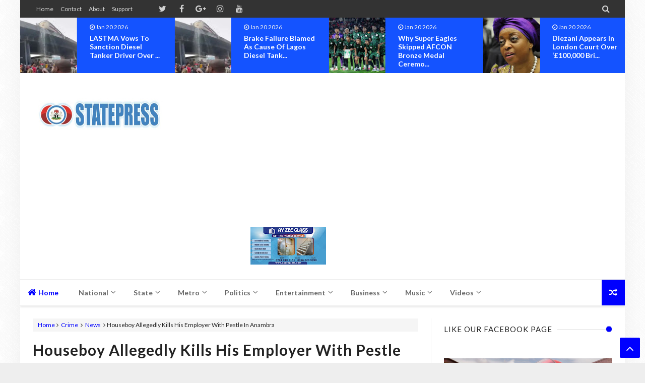

--- FILE ---
content_type: text/html; charset=utf-8
request_url: https://www.google.com/recaptcha/api2/aframe
body_size: 267
content:
<!DOCTYPE HTML><html><head><meta http-equiv="content-type" content="text/html; charset=UTF-8"></head><body><script nonce="xuomUhJH_eXIRgDkaERCRw">/** Anti-fraud and anti-abuse applications only. See google.com/recaptcha */ try{var clients={'sodar':'https://pagead2.googlesyndication.com/pagead/sodar?'};window.addEventListener("message",function(a){try{if(a.source===window.parent){var b=JSON.parse(a.data);var c=clients[b['id']];if(c){var d=document.createElement('img');d.src=c+b['params']+'&rc='+(localStorage.getItem("rc::a")?sessionStorage.getItem("rc::b"):"");window.document.body.appendChild(d);sessionStorage.setItem("rc::e",parseInt(sessionStorage.getItem("rc::e")||0)+1);localStorage.setItem("rc::h",'1768980054754');}}}catch(b){}});window.parent.postMessage("_grecaptcha_ready", "*");}catch(b){}</script></body></html>

--- FILE ---
content_type: text/javascript; charset=UTF-8
request_url: https://www.statepress.ng/feeds/posts/summary/-/Music?max-results=5&alt=json-in-script&callback=jQuery213027956597208922873_1768980049209&_=1768980049210
body_size: 3730
content:
// API callback
jQuery213027956597208922873_1768980049209({"version":"1.0","encoding":"UTF-8","feed":{"xmlns":"http://www.w3.org/2005/Atom","xmlns$openSearch":"http://a9.com/-/spec/opensearchrss/1.0/","xmlns$blogger":"http://schemas.google.com/blogger/2008","xmlns$georss":"http://www.georss.org/georss","xmlns$gd":"http://schemas.google.com/g/2005","xmlns$thr":"http://purl.org/syndication/thread/1.0","id":{"$t":"tag:blogger.com,1999:blog-7399397748418863155"},"updated":{"$t":"2026-01-20T08:49:58.965-08:00"},"category":[{"term":"News"},{"term":"Politics"},{"term":"Entertainment"},{"term":"Crime"},{"term":"Headlines"},{"term":"Celebrity Gist"},{"term":"National"},{"term":"Business"},{"term":"Events"},{"term":"Sports"},{"term":"World"},{"term":"Security"},{"term":"Health"},{"term":"Abuja"},{"term":"Education"},{"term":"International"},{"term":"Celebrities"},{"term":"Law"},{"term":"Headline"},{"term":"lifestyle"},{"term":"Celebrity"},{"term":"Accolades"},{"term":"Religion"},{"term":"Opinion"},{"term":"Anambra"},{"term":"Humanitarian"},{"term":"Sport"},{"term":"Technology"},{"term":"Breaking"},{"term":"Tragic"},{"term":"Pageantry"},{"term":"Judiciary"},{"term":"Biafra"},{"term":"Africa"},{"term":"Celebration"},{"term":"Videos"},{"term":"Society"},{"term":"Imo"},{"term":"Culture"},{"term":"Music"},{"term":"Terrorism"},{"term":"General"},{"term":"Comedy"},{"term":"Lagos"},{"term":"ASUU"},{"term":"Metro"},{"term":"EFCC"},{"term":"Economy"},{"term":"Scandal"},{"term":"IPOB"},{"term":"Relationships"},{"term":"Kaduna"},{"term":"Ogun"},{"term":"Enugu"},{"term":"Poli"},{"term":"Big Brother Titans"},{"term":"Oyo"},{"term":"Pageatry"},{"term":"Travel"},{"term":"Aviation"},{"term":"BBNaija2022"},{"term":"Cultism"},{"term":"Kano"},{"term":"Ondo"},{"term":"Osun"},{"term":"Aviatiion"},{"term":"Cross River"},{"term":"Edo"},{"term":"Ekiti"},{"term":"Ent"},{"term":"Others"},{"term":"Plateau"},{"term":"Sec"},{"term":"AY Reveals"},{"term":"Autos"},{"term":"Career Advice"},{"term":"Cri"},{"term":"Edu"},{"term":"En"},{"term":"Exclusive"},{"term":"How My Mother’s Last Words Made Me Who I Am – Comedian"},{"term":"Na"},{"term":"Nat"},{"term":"Nati"},{"term":"Natio"},{"term":"News."},{"term":"Po"},{"term":"the"}],"title":{"type":"text","$t":"StatePress NG"},"subtitle":{"type":"html","$t":""},"link":[{"rel":"http://schemas.google.com/g/2005#feed","type":"application/atom+xml","href":"https:\/\/www.statepress.ng\/feeds\/posts\/summary"},{"rel":"self","type":"application/atom+xml","href":"https:\/\/www.blogger.com\/feeds\/7399397748418863155\/posts\/summary\/-\/Music?alt=json-in-script\u0026max-results=5"},{"rel":"alternate","type":"text/html","href":"https:\/\/www.statepress.ng\/search\/label\/Music"},{"rel":"hub","href":"http://pubsubhubbub.appspot.com/"},{"rel":"next","type":"application/atom+xml","href":"https:\/\/www.blogger.com\/feeds\/7399397748418863155\/posts\/summary\/-\/Music\/-\/Music?alt=json-in-script\u0026start-index=6\u0026max-results=5"}],"author":[{"name":{"$t":"SN"},"uri":{"$t":"http:\/\/www.blogger.com\/profile\/02129885195992796456"},"email":{"$t":"noreply@blogger.com"},"gd$image":{"rel":"http://schemas.google.com/g/2005#thumbnail","width":"32","height":"32","src":"\/\/blogger.googleusercontent.com\/img\/b\/R29vZ2xl\/AVvXsEhR_gS7NS5zdYiCdScHNp7FtBNGs5_buD2ikPKKYuurXcsJHlpsaq0U8u4cfXuwoIoA3LWsaLV68oG1dJWy3V0B_zxF1hXQlh88qb4EMlq3yt5CTN3bEYPq7ExPIjQk8A\/s220\/7dad55ffd3f78bb9b3e561f1556eae50.jpg"}}],"generator":{"version":"7.00","uri":"http://www.blogger.com","$t":"Blogger"},"openSearch$totalResults":{"$t":"23"},"openSearch$startIndex":{"$t":"1"},"openSearch$itemsPerPage":{"$t":"5"},"entry":[{"id":{"$t":"tag:blogger.com,1999:blog-7399397748418863155.post-7320786860744075121"},"published":{"$t":"2024-11-16T05:29:00.000-08:00"},"updated":{"$t":"2024-11-16T05:29:16.051-08:00"},"category":[{"scheme":"http://www.blogger.com/atom/ns#","term":"Celebrity Gist"},{"scheme":"http://www.blogger.com/atom/ns#","term":"Entertainment"},{"scheme":"http://www.blogger.com/atom/ns#","term":"Music"}],"title":{"type":"text","$t":"Sensational Female Artist Jessa Joan Drops New Single Video \" TONIGHT\""},"summary":{"type":"text","$t":"Akpevweoghene Joan Jessa  A.K.A.  Jessa Joan is  an Amazing Talented singer\/songwriter from Southern Nigeria 🇳🇬\u0026nbsp;Taking Afro-beat to the next level with her mind blowing smash hit single ‘TONIGHT’  other smashing  songs are (Marry me) (Hello Africa) (Show me you Love me ) ( wake up)and more…TONIGHT is an Afro-beat sound with an infusion of RnB vibes giving that perfect expression for true  "},"link":[{"rel":"edit","type":"application/atom+xml","href":"https:\/\/www.blogger.com\/feeds\/7399397748418863155\/posts\/default\/7320786860744075121"},{"rel":"self","type":"application/atom+xml","href":"https:\/\/www.blogger.com\/feeds\/7399397748418863155\/posts\/default\/7320786860744075121"},{"rel":"alternate","type":"text/html","href":"https:\/\/www.statepress.ng\/2024\/11\/sensational-female-artist-jessa-joan.html","title":"Sensational Female Artist Jessa Joan Drops New Single Video \" TONIGHT\""}],"author":[{"name":{"$t":"Unknown"},"email":{"$t":"noreply@blogger.com"},"gd$image":{"rel":"http://schemas.google.com/g/2005#thumbnail","width":"16","height":"16","src":"https:\/\/img1.blogblog.com\/img\/b16-rounded.gif"}}],"media$thumbnail":{"xmlns$media":"http://search.yahoo.com/mrss/","url":"https:\/\/blogger.googleusercontent.com\/img\/b\/R29vZ2xl\/AVvXsEjzZWr2sjG5nxic7ojCk8KBoQ0wHpQWyw0V1Lj5LkAgEn0dz6rvX3Mjo_wj6KBGc95C0Vd7BsShgPhh_hxy4UavvqJIccMSfTLE0rld5Cf85xi9QFh_iqaDzBmJEG88HgD3K1JT6KnJtOafh3XyawH-4EC1OJ_KfFDHV4kK_U1McWpjmQl_6uTNl7y6Dig1\/s72-c\/IMG-20241116-WA0055.jpg","height":"72","width":"72"}},{"id":{"$t":"tag:blogger.com,1999:blog-7399397748418863155.post-6642913678574434244"},"published":{"$t":"2024-08-13T23:57:00.000-07:00"},"updated":{"$t":"2024-08-13T23:57:36.749-07:00"},"category":[{"scheme":"http://www.blogger.com/atom/ns#","term":"Entertainment"},{"scheme":"http://www.blogger.com/atom/ns#","term":"Music"}],"title":{"type":"text","$t":"Asake Becomes First African Artiste To Top Global Spotify Debut Chart"},"summary":{"type":"text","$t":"Nigerian singer Ololade Ahmed, popularly known as Asake, has made history as the first African musician to top the global Spotify debut chart.He acclaimed the feat after his recently released third studio album ‘Lungu Boy’ peaked at number one on the chart.The 15-track album, with guest features from Wizkid, Travis Scott, Stormzy, Central Cee and Ludmilla, broke the record for the biggest "},"link":[{"rel":"edit","type":"application/atom+xml","href":"https:\/\/www.blogger.com\/feeds\/7399397748418863155\/posts\/default\/6642913678574434244"},{"rel":"self","type":"application/atom+xml","href":"https:\/\/www.blogger.com\/feeds\/7399397748418863155\/posts\/default\/6642913678574434244"},{"rel":"alternate","type":"text/html","href":"https:\/\/www.statepress.ng\/2024\/08\/asake-becomes-first-african-artiste-to.html","title":"Asake Becomes First African Artiste To Top Global Spotify Debut Chart"}],"author":[{"name":{"$t":"Unknown"},"email":{"$t":"noreply@blogger.com"},"gd$image":{"rel":"http://schemas.google.com/g/2005#thumbnail","width":"16","height":"16","src":"https:\/\/img1.blogblog.com\/img\/b16-rounded.gif"}}],"media$thumbnail":{"xmlns$media":"http://search.yahoo.com/mrss/","url":"https:\/\/blogger.googleusercontent.com\/img\/b\/R29vZ2xl\/AVvXsEg0_mq4SBhXKW3GlD-SxBFljdOpryOUxsYvlN9-AX0vav5xyTqeegfGo1Ygo_oi6BP3Yt4WTvk7QVIGjw3BCq0A6Qba5D_ugeCqphqTYBlzCQirS2FDFLqMmGUZ9P2RIO840T0OShxYq21ojBYg8zVfA98eQxe7P6b35bZXGumEZWWJIqJS6LxwWGIxNImT\/s72-c\/18669130_asake_webp_webp03c613dd55cbe5ae76d1962208d6276f.webp","height":"72","width":"72"}},{"id":{"$t":"tag:blogger.com,1999:blog-7399397748418863155.post-6533636790592776411"},"published":{"$t":"2023-08-17T23:36:00.001-07:00"},"updated":{"$t":"2023-08-17T23:36:26.977-07:00"},"category":[{"scheme":"http://www.blogger.com/atom/ns#","term":"Entertainment"},{"scheme":"http://www.blogger.com/atom/ns#","term":"Music"}],"title":{"type":"text","$t":"AFRIMMA Awards : Davido tops with nominations [SEE FULL LIST ]"},"summary":{"type":"text","$t":"The organisers of the Africa Music and Magazine Awards have released the nominees list for this year’s edition of the ceremony.On the list, music superstar, Davido, leads the pack with six nominations.The nomination list for this year’s edition was published on AFRIMMA’s official website. The popstar is nominated in categories, ‘Album of the Year’, ‘Song of the Year’, ‘Artiste of the Year’, among"},"link":[{"rel":"edit","type":"application/atom+xml","href":"https:\/\/www.blogger.com\/feeds\/7399397748418863155\/posts\/default\/6533636790592776411"},{"rel":"self","type":"application/atom+xml","href":"https:\/\/www.blogger.com\/feeds\/7399397748418863155\/posts\/default\/6533636790592776411"},{"rel":"alternate","type":"text/html","href":"https:\/\/www.statepress.ng\/2023\/08\/afrimma-awards-davido-tops-with.html","title":"AFRIMMA Awards : Davido tops with nominations [SEE FULL LIST ]"}],"author":[{"name":{"$t":"Unknown"},"email":{"$t":"noreply@blogger.com"},"gd$image":{"rel":"http://schemas.google.com/g/2005#thumbnail","width":"16","height":"16","src":"https:\/\/img1.blogblog.com\/img\/b16-rounded.gif"}}],"media$thumbnail":{"xmlns$media":"http://search.yahoo.com/mrss/","url":"https:\/\/blogger.googleusercontent.com\/img\/b\/R29vZ2xl\/AVvXsEjOYbpAXpx9fnBCahuilcHKJirnRwOdkVwU6YUBQ550JXE0g48yg64h4cB4vP7iAVpKJO6wVWTb7d1T8T7nF1uNZsAXizC6Au_xFGWwLp0qffSZIqSVBguDcKKCYhqbVvU5YDBQDj7DL2FNRnIBvKihwMm-YUg_6TSogEr2F1kO0QprcF-METu4AcK46_9_\/s72-c\/Musique2.jpg","height":"72","width":"72"}},{"id":{"$t":"tag:blogger.com,1999:blog-7399397748418863155.post-6422564573338927295"},"published":{"$t":"2023-07-10T03:47:00.001-07:00"},"updated":{"$t":"2023-07-10T03:47:03.365-07:00"},"category":[{"scheme":"http://www.blogger.com/atom/ns#","term":"Entertainment"},{"scheme":"http://www.blogger.com/atom/ns#","term":"Music"}],"title":{"type":"text","$t":"Why I Picked Music As Career, Says Abuja-based Rising Singer "},"summary":{"type":"text","$t":"An Abuja-based upcoming artiste, Princefundz has spoken on the real reason he chose music as career.\u0026nbsp;Speaking with Abuja Press recently, the Anambra-born entertainer said he sees music as food for soul, a veritable means of social change for corporate development.\u0026nbsp;Princefundz who has adopted the Afro-fusion genre of music stated that his dream is to feature a number of notable singers, "},"link":[{"rel":"edit","type":"application/atom+xml","href":"https:\/\/www.blogger.com\/feeds\/7399397748418863155\/posts\/default\/6422564573338927295"},{"rel":"self","type":"application/atom+xml","href":"https:\/\/www.blogger.com\/feeds\/7399397748418863155\/posts\/default\/6422564573338927295"},{"rel":"alternate","type":"text/html","href":"https:\/\/www.statepress.ng\/2023\/07\/why-i-picked-music-as-career-says-abuja.html","title":"Why I Picked Music As Career, Says Abuja-based Rising Singer "}],"author":[{"name":{"$t":"Unknown"},"email":{"$t":"noreply@blogger.com"},"gd$image":{"rel":"http://schemas.google.com/g/2005#thumbnail","width":"16","height":"16","src":"https:\/\/img1.blogblog.com\/img\/b16-rounded.gif"}}],"media$thumbnail":{"xmlns$media":"http://search.yahoo.com/mrss/","url":"https:\/\/blogger.googleusercontent.com\/img\/b\/R29vZ2xl\/AVvXsEg8XhPPIH401WQBppeqhhMCwWa8CVoVtMbXNI6HRpgNy_XUUTq7Qo-TAbCgLZIdgoAHEkrH_OM0MTYX6iAFWhycx8NBmu8Pa_N-humUrBff9LqU5YtOBx8KDSwhVbko5WXp1ZEjsXi53--MQTRrTUhIU8nw5M7-UFAg1CpOjg4ktoVmYH-w0ME8F1cdSL4\/s72-c\/f71e5b52-d9a6-41c1-9b56-d769e4ad044b.jpg","height":"72","width":"72"}},{"id":{"$t":"tag:blogger.com,1999:blog-7399397748418863155.post-4498216030729576517"},"published":{"$t":"2023-04-04T00:38:00.003-07:00"},"updated":{"$t":"2023-04-04T00:38:59.115-07:00"},"category":[{"scheme":"http://www.blogger.com/atom/ns#","term":"Celebrities"},{"scheme":"http://www.blogger.com/atom/ns#","term":"Entertainment"},{"scheme":"http://www.blogger.com/atom/ns#","term":"Music"}],"title":{"type":"text","$t":"Davido’s new album ‘Timeless’ breaks global record"},"summary":{"type":"text","$t":"\u0026nbsp;Nigerian musician David ‘Davido’ Adekele’s new album, ‘Timeless’, has broken global record of most first-day streams for an African album on Apple Music.Apple Music, in a tweet on Monday, disclosed this while his fans across the globe continue to enjoy Davido’s latest album.@davido is breaking global records,” Apple Music tweeted. “The Nigerian superstar’s #Timeless had the most first-day "},"link":[{"rel":"edit","type":"application/atom+xml","href":"https:\/\/www.blogger.com\/feeds\/7399397748418863155\/posts\/default\/4498216030729576517"},{"rel":"self","type":"application/atom+xml","href":"https:\/\/www.blogger.com\/feeds\/7399397748418863155\/posts\/default\/4498216030729576517"},{"rel":"alternate","type":"text/html","href":"https:\/\/www.statepress.ng\/2023\/04\/davidos-new-album-timeless-breaks.html","title":"Davido’s new album ‘Timeless’ breaks global record"}],"author":[{"name":{"$t":"Unknown"},"email":{"$t":"noreply@blogger.com"},"gd$image":{"rel":"http://schemas.google.com/g/2005#thumbnail","width":"16","height":"16","src":"https:\/\/img1.blogblog.com\/img\/b16-rounded.gif"}}],"media$thumbnail":{"xmlns$media":"http://search.yahoo.com/mrss/","url":"https:\/\/blogger.googleusercontent.com\/img\/b\/R29vZ2xl\/AVvXsEjCw3Z5PZRXs4VKjas0I1HJEOhh1Zy3TAzJzYEh7n4_3FChGp9R1iULbti2csHIAUbiMTYdrxlvg5TErC-cScyoaHnvItipSHthuattbgg8MMDzymjk1NK_i58buu8A20-7UQtimT6F5h1BeYXRUdW6ZMSGw4YFYfyy0gaoNUrt23NbWoRfHojDPmjW1A\/s72-c\/30-Billion-Hustle-Davido-Ventures-Into-Motorsports-Business.jpg","height":"72","width":"72"}}]}});

--- FILE ---
content_type: text/javascript; charset=UTF-8
request_url: https://www.statepress.ng/feeds/posts/summary/-/Entertainment?max-results=5&alt=json-in-script&callback=jQuery213027956597208922873_1768980049205&_=1768980049206
body_size: 3799
content:
// API callback
jQuery213027956597208922873_1768980049205({"version":"1.0","encoding":"UTF-8","feed":{"xmlns":"http://www.w3.org/2005/Atom","xmlns$openSearch":"http://a9.com/-/spec/opensearchrss/1.0/","xmlns$blogger":"http://schemas.google.com/blogger/2008","xmlns$georss":"http://www.georss.org/georss","xmlns$gd":"http://schemas.google.com/g/2005","xmlns$thr":"http://purl.org/syndication/thread/1.0","id":{"$t":"tag:blogger.com,1999:blog-7399397748418863155"},"updated":{"$t":"2026-01-20T08:49:58.965-08:00"},"category":[{"term":"News"},{"term":"Politics"},{"term":"Entertainment"},{"term":"Crime"},{"term":"Headlines"},{"term":"Celebrity Gist"},{"term":"National"},{"term":"Business"},{"term":"Events"},{"term":"Sports"},{"term":"World"},{"term":"Security"},{"term":"Health"},{"term":"Abuja"},{"term":"Education"},{"term":"International"},{"term":"Celebrities"},{"term":"Law"},{"term":"Headline"},{"term":"lifestyle"},{"term":"Celebrity"},{"term":"Accolades"},{"term":"Religion"},{"term":"Opinion"},{"term":"Anambra"},{"term":"Humanitarian"},{"term":"Sport"},{"term":"Technology"},{"term":"Breaking"},{"term":"Tragic"},{"term":"Pageantry"},{"term":"Judiciary"},{"term":"Biafra"},{"term":"Africa"},{"term":"Celebration"},{"term":"Videos"},{"term":"Society"},{"term":"Imo"},{"term":"Culture"},{"term":"Music"},{"term":"Terrorism"},{"term":"General"},{"term":"Comedy"},{"term":"Lagos"},{"term":"ASUU"},{"term":"Metro"},{"term":"EFCC"},{"term":"Economy"},{"term":"Scandal"},{"term":"IPOB"},{"term":"Relationships"},{"term":"Kaduna"},{"term":"Ogun"},{"term":"Enugu"},{"term":"Poli"},{"term":"Big Brother Titans"},{"term":"Oyo"},{"term":"Pageatry"},{"term":"Travel"},{"term":"Aviation"},{"term":"BBNaija2022"},{"term":"Cultism"},{"term":"Kano"},{"term":"Ondo"},{"term":"Osun"},{"term":"Aviatiion"},{"term":"Cross River"},{"term":"Edo"},{"term":"Ekiti"},{"term":"Ent"},{"term":"Others"},{"term":"Plateau"},{"term":"Sec"},{"term":"AY Reveals"},{"term":"Autos"},{"term":"Career Advice"},{"term":"Cri"},{"term":"Edu"},{"term":"En"},{"term":"Exclusive"},{"term":"How My Mother’s Last Words Made Me Who I Am – Comedian"},{"term":"Na"},{"term":"Nat"},{"term":"Nati"},{"term":"Natio"},{"term":"News."},{"term":"Po"},{"term":"the"}],"title":{"type":"text","$t":"StatePress NG"},"subtitle":{"type":"html","$t":""},"link":[{"rel":"http://schemas.google.com/g/2005#feed","type":"application/atom+xml","href":"https:\/\/www.statepress.ng\/feeds\/posts\/summary"},{"rel":"self","type":"application/atom+xml","href":"https:\/\/www.blogger.com\/feeds\/7399397748418863155\/posts\/summary\/-\/Entertainment?alt=json-in-script\u0026max-results=5"},{"rel":"alternate","type":"text/html","href":"https:\/\/www.statepress.ng\/search\/label\/Entertainment"},{"rel":"hub","href":"http://pubsubhubbub.appspot.com/"},{"rel":"next","type":"application/atom+xml","href":"https:\/\/www.blogger.com\/feeds\/7399397748418863155\/posts\/summary\/-\/Entertainment\/-\/Entertainment?alt=json-in-script\u0026start-index=6\u0026max-results=5"}],"author":[{"name":{"$t":"SN"},"uri":{"$t":"http:\/\/www.blogger.com\/profile\/02129885195992796456"},"email":{"$t":"noreply@blogger.com"},"gd$image":{"rel":"http://schemas.google.com/g/2005#thumbnail","width":"32","height":"32","src":"\/\/blogger.googleusercontent.com\/img\/b\/R29vZ2xl\/AVvXsEhR_gS7NS5zdYiCdScHNp7FtBNGs5_buD2ikPKKYuurXcsJHlpsaq0U8u4cfXuwoIoA3LWsaLV68oG1dJWy3V0B_zxF1hXQlh88qb4EMlq3yt5CTN3bEYPq7ExPIjQk8A\/s220\/7dad55ffd3f78bb9b3e561f1556eae50.jpg"}}],"generator":{"version":"7.00","uri":"http://www.blogger.com","$t":"Blogger"},"openSearch$totalResults":{"$t":"2355"},"openSearch$startIndex":{"$t":"1"},"openSearch$itemsPerPage":{"$t":"5"},"entry":[{"id":{"$t":"tag:blogger.com,1999:blog-7399397748418863155.post-5706574552446159501"},"published":{"$t":"2026-01-18T12:56:00.000-08:00"},"updated":{"$t":"2026-01-18T12:56:31.325-08:00"},"category":[{"scheme":"http://www.blogger.com/atom/ns#","term":"Entertainment"},{"scheme":"http://www.blogger.com/atom/ns#","term":"News"}],"title":{"type":"text","$t":"Leaked s£x allegations:  Nollywood actress, Eucharia Anunobi, petitions police, drags pastor to court"},"summary":{"type":"text","$t":"\u0026nbsp;Veteran Nollywood actress and pastor Eucharia Anunobi has commenced legal proceedings against Apostle Psalm Okpe, founder of the US-based Fresh Oil Ministry International Church, following the circulation of an audio recording on alleged s£xual and romantic relationship between the duo.According to a report by Premium Times, the development follows the emergence online of a recorded "},"link":[{"rel":"edit","type":"application/atom+xml","href":"https:\/\/www.blogger.com\/feeds\/7399397748418863155\/posts\/default\/5706574552446159501"},{"rel":"self","type":"application/atom+xml","href":"https:\/\/www.blogger.com\/feeds\/7399397748418863155\/posts\/default\/5706574552446159501"},{"rel":"alternate","type":"text/html","href":"https:\/\/www.statepress.ng\/2026\/01\/leaked-sx-allegations-nollywood-actress.html","title":"Leaked s£x allegations:  Nollywood actress, Eucharia Anunobi, petitions police, drags pastor to court"}],"author":[{"name":{"$t":"Admin"},"uri":{"$t":"http:\/\/www.blogger.com\/profile\/08144921508391562348"},"email":{"$t":"noreply@blogger.com"},"gd$image":{"rel":"http://schemas.google.com/g/2005#thumbnail","width":"16","height":"16","src":"https:\/\/img1.blogblog.com\/img\/b16-rounded.gif"}}],"media$thumbnail":{"xmlns$media":"http://search.yahoo.com/mrss/","url":"https:\/\/blogger.googleusercontent.com\/img\/b\/R29vZ2xl\/AVvXsEhFfUmD7Y8E78mB6bKLeN2gD59fkoFwgzUD5LLgqNBd4johMwU1L1BNzX-2NJGIQItYBXZR3wpzRm7fugZ9WbyiBHXpiTvizuNNISAovZtRPwX0AFJjjvLqpXX1gQlJjbcWV0WJE2cvkM7MB4n0FhNlrJeLv3fg-vmNEvYqGKAgdOpUfMvNkk9aBvoBneE\/s72-c\/7CB4B41D-A6AE-4620-B8FE-AE4A3F64A0ED.webp","height":"72","width":"72"}},{"id":{"$t":"tag:blogger.com,1999:blog-7399397748418863155.post-459516364158183769"},"published":{"$t":"2026-01-16T03:34:00.000-08:00"},"updated":{"$t":"2026-01-16T03:34:33.921-08:00"},"category":[{"scheme":"http://www.blogger.com/atom/ns#","term":"Entertainment"}],"title":{"type":"text","$t":"The 10 Top Nollywood Movies to Watch on YouTube January 2026"},"summary":{"type":"text","$t":"YouTube offers an amazing array of Nollywood movies. Here are 10 of the best Nollywood movies to watch on YouTube this January 2026.Best Nollywood Movies YouTube (January 2026)10. Love At First Lie (2026)Running time: 1h 49mDirector: Uduak-Obong PatrickGenre: RomanceLove At First Lie follows Daniel Kingsley (Eso Dike), a businessman pretending to be richer than he is, and Amara Okorie (Omowunmi "},"link":[{"rel":"edit","type":"application/atom+xml","href":"https:\/\/www.blogger.com\/feeds\/7399397748418863155\/posts\/default\/459516364158183769"},{"rel":"self","type":"application/atom+xml","href":"https:\/\/www.blogger.com\/feeds\/7399397748418863155\/posts\/default\/459516364158183769"},{"rel":"alternate","type":"text/html","href":"https:\/\/www.statepress.ng\/2026\/01\/the-10-top-nollywood-movies-to-watch-on.html","title":"The 10 Top Nollywood Movies to Watch on YouTube January 2026"}],"author":[{"name":{"$t":"Admin"},"uri":{"$t":"http:\/\/www.blogger.com\/profile\/08144921508391562348"},"email":{"$t":"noreply@blogger.com"},"gd$image":{"rel":"http://schemas.google.com/g/2005#thumbnail","width":"16","height":"16","src":"https:\/\/img1.blogblog.com\/img\/b16-rounded.gif"}}],"media$thumbnail":{"xmlns$media":"http://search.yahoo.com/mrss/","url":"https:\/\/blogger.googleusercontent.com\/img\/b\/R29vZ2xl\/AVvXsEjNyfsIF6AWbh7XVSM7qu2B7u367PL7YZTdxnk11NiUgDhcUmQgJ7khULvq9QOAAet5YV2vgQ7vVHlFV19by_fViNb_ZYSZUjjXvD-PIZZq2FcUcP3d-8dbNW5qye_FxzQfK1YhKGWBichtJsjMk6QPNCU2FVJpaOF6KKnyycvkifY6ZCaKeNNWFz7CHIg\/s72-c\/CA47605C-8363-495D-AA4F-DD1176B968AC.jpeg","height":"72","width":"72"}},{"id":{"$t":"tag:blogger.com,1999:blog-7399397748418863155.post-8781816629033648406"},"published":{"$t":"2026-01-16T00:57:00.000-08:00"},"updated":{"$t":"2026-01-16T00:57:54.944-08:00"},"category":[{"scheme":"http://www.blogger.com/atom/ns#","term":"Entertainment"},{"scheme":"http://www.blogger.com/atom/ns#","term":"News"}],"title":{"type":"text","$t":"Davido dismisses renewed paternity claim as 12-year-old seeks DNA test"},"summary":{"type":"text","$t":"\u0026nbsp;A\u0026nbsp;paternity dispute involving Nigerian singer, David Adeleke, popularly known as Davido, resurfaced on Thursday after a 12-year-old girl, Mitchelle Anuoluwapo, publicly called for a DNA test to confirm whether the singer is her biological father.In an emotional Instagram post, Anuoluwapo recounted the psychological impact of the unresolved claim, stating that she has faced persistent "},"link":[{"rel":"edit","type":"application/atom+xml","href":"https:\/\/www.blogger.com\/feeds\/7399397748418863155\/posts\/default\/8781816629033648406"},{"rel":"self","type":"application/atom+xml","href":"https:\/\/www.blogger.com\/feeds\/7399397748418863155\/posts\/default\/8781816629033648406"},{"rel":"alternate","type":"text/html","href":"https:\/\/www.statepress.ng\/2026\/01\/davido-dismisses-renewed-paternity.html","title":"Davido dismisses renewed paternity claim as 12-year-old seeks DNA test"}],"author":[{"name":{"$t":"Admin"},"uri":{"$t":"http:\/\/www.blogger.com\/profile\/08144921508391562348"},"email":{"$t":"noreply@blogger.com"},"gd$image":{"rel":"http://schemas.google.com/g/2005#thumbnail","width":"16","height":"16","src":"https:\/\/img1.blogblog.com\/img\/b16-rounded.gif"}}],"media$thumbnail":{"xmlns$media":"http://search.yahoo.com/mrss/","url":"https:\/\/blogger.googleusercontent.com\/img\/b\/R29vZ2xl\/AVvXsEjbIJi2uS66tBvveVoRAcw7oz_F9weDu0JmBOQUOSnVb1RWtqh5ApDPejZZb-NAdiBFn2spX7X95YvP5RpmbhYQFYE9GqmGY9yMP4oX4I5DXzMvcWQ241fnI-MdZywlE19rnVTGj9HHXMoEPYgH2p6PjKgZHUmHN_qdNW22vv4fd1oTP0IKZD-0tY55Qbw\/s72-c\/763F2987-3876-4203-9E3D-538F29EA7D07.webp","height":"72","width":"72"}},{"id":{"$t":"tag:blogger.com,1999:blog-7399397748418863155.post-661993275158583980"},"published":{"$t":"2026-01-14T00:22:00.000-08:00"},"updated":{"$t":"2026-01-14T00:22:17.378-08:00"},"category":[{"scheme":"http://www.blogger.com/atom/ns#","term":"Entertainment"},{"scheme":"http://www.blogger.com/atom/ns#","term":"News"}],"title":{"type":"text","$t":"From Spaces to Screens: The Striking Similarities Between Elfreda Ejiofor’s Designs and Nancy Isime’s Star Power"},"summary":{"type":"text","$t":"In this vast and intricate tapestry of humanity, where each person is unique in their own way, there are times when nature itself seems to create individuals whose lives and personas mirror each other in unexpected ways. Two women come to mind whose paths, though they may never have crossed, bear striking similarities. One, a rising star in the world of interior design and entrepreneurship; the "},"link":[{"rel":"edit","type":"application/atom+xml","href":"https:\/\/www.blogger.com\/feeds\/7399397748418863155\/posts\/default\/661993275158583980"},{"rel":"self","type":"application/atom+xml","href":"https:\/\/www.blogger.com\/feeds\/7399397748418863155\/posts\/default\/661993275158583980"},{"rel":"alternate","type":"text/html","href":"https:\/\/www.statepress.ng\/2026\/01\/from-spaces-to-screens-striking.html","title":"From Spaces to Screens: The Striking Similarities Between Elfreda Ejiofor’s Designs and Nancy Isime’s Star Power"}],"author":[{"name":{"$t":"Admin"},"uri":{"$t":"http:\/\/www.blogger.com\/profile\/08144921508391562348"},"email":{"$t":"noreply@blogger.com"},"gd$image":{"rel":"http://schemas.google.com/g/2005#thumbnail","width":"16","height":"16","src":"https:\/\/img1.blogblog.com\/img\/b16-rounded.gif"}}],"media$thumbnail":{"xmlns$media":"http://search.yahoo.com/mrss/","url":"https:\/\/blogger.googleusercontent.com\/img\/b\/R29vZ2xl\/AVvXsEhpzPzT291nb_hwUZqSy20oOj9m0q_ew9b9SW1Q2vM6liUIRBWQPulNCul5vQQv1n81DW2cbmZDOV1EGnzFDxvUFZlWp8NGyB_exjlZJsNAYAv2tHVLlKGeuVwLP-71rOC1vxxMGloyBWEPKH8qrv19-oKLEmMTk6Y7o-kevkxBYaH6UvfOori_si80xpw\/s72-w640-h640-c\/IMG-20260114-WA0001.jpg","height":"72","width":"72"}},{"id":{"$t":"tag:blogger.com,1999:blog-7399397748418863155.post-466213317781658087"},"published":{"$t":"2026-01-12T07:58:00.000-08:00"},"updated":{"$t":"2026-01-12T07:58:59.634-08:00"},"category":[{"scheme":"http://www.blogger.com/atom/ns#","term":"Entertainment"},{"scheme":"http://www.blogger.com/atom/ns#","term":"News"}],"title":{"type":"text","$t":"Carter Efe vs Baby Mama: Inside the Drama — What Really Went Down"},"summary":{"type":"text","$t":"\u0026nbsp;Nigerian skit maker and streamer Carter Efe is once again at the centre of online criticism after opening up about his relationship with his baby mama, identified as Emmanuella, and her swift response has only fueled the conversation.It all started on Saturday when Carter took to social media to announce that he had been separated from Emmanuella for over a year.Nigerian skitmaker, Carter "},"link":[{"rel":"edit","type":"application/atom+xml","href":"https:\/\/www.blogger.com\/feeds\/7399397748418863155\/posts\/default\/466213317781658087"},{"rel":"self","type":"application/atom+xml","href":"https:\/\/www.blogger.com\/feeds\/7399397748418863155\/posts\/default\/466213317781658087"},{"rel":"alternate","type":"text/html","href":"https:\/\/www.statepress.ng\/2026\/01\/carter-efe-vs-baby-mama-inside-drama.html","title":"Carter Efe vs Baby Mama: Inside the Drama — What Really Went Down"}],"author":[{"name":{"$t":"Admin"},"uri":{"$t":"http:\/\/www.blogger.com\/profile\/08144921508391562348"},"email":{"$t":"noreply@blogger.com"},"gd$image":{"rel":"http://schemas.google.com/g/2005#thumbnail","width":"16","height":"16","src":"https:\/\/img1.blogblog.com\/img\/b16-rounded.gif"}}],"media$thumbnail":{"xmlns$media":"http://search.yahoo.com/mrss/","url":"https:\/\/blogger.googleusercontent.com\/img\/b\/R29vZ2xl\/AVvXsEgxymAa-nlOQ7qaM-vrHe6e0V-YRN-ZgvkIGcoGMNieAqolbjobULWInbpAIdF2PE5hzyyifVKWsnyCyRGSl8pQV327O1s4ZUuEbyfgltxuo4gUm0WwRtHZToUwqUMgh7V86K6wchDYgCmD6D49wdwqc7jo6J94bmeRQZcWiG_0ZG_frSLlPLtqr9zEwGg\/s72-c\/DE719776-8A1E-4B44-A4F9-1F845ABA8BA4.webp","height":"72","width":"72"}}]}});

--- FILE ---
content_type: text/javascript; charset=UTF-8
request_url: https://www.statepress.ng/feeds/posts/summary/-/News?max-results=5&alt=json-in-script&callback=jQuery213027956597208922873_1768980049221&_=1768980049222
body_size: 3629
content:
// API callback
jQuery213027956597208922873_1768980049221({"version":"1.0","encoding":"UTF-8","feed":{"xmlns":"http://www.w3.org/2005/Atom","xmlns$openSearch":"http://a9.com/-/spec/opensearchrss/1.0/","xmlns$blogger":"http://schemas.google.com/blogger/2008","xmlns$georss":"http://www.georss.org/georss","xmlns$gd":"http://schemas.google.com/g/2005","xmlns$thr":"http://purl.org/syndication/thread/1.0","id":{"$t":"tag:blogger.com,1999:blog-7399397748418863155"},"updated":{"$t":"2026-01-20T08:49:58.965-08:00"},"category":[{"term":"News"},{"term":"Politics"},{"term":"Entertainment"},{"term":"Crime"},{"term":"Headlines"},{"term":"Celebrity Gist"},{"term":"National"},{"term":"Business"},{"term":"Events"},{"term":"Sports"},{"term":"World"},{"term":"Security"},{"term":"Health"},{"term":"Abuja"},{"term":"Education"},{"term":"International"},{"term":"Celebrities"},{"term":"Law"},{"term":"Headline"},{"term":"lifestyle"},{"term":"Celebrity"},{"term":"Accolades"},{"term":"Religion"},{"term":"Opinion"},{"term":"Anambra"},{"term":"Humanitarian"},{"term":"Sport"},{"term":"Technology"},{"term":"Breaking"},{"term":"Tragic"},{"term":"Pageantry"},{"term":"Judiciary"},{"term":"Biafra"},{"term":"Africa"},{"term":"Celebration"},{"term":"Videos"},{"term":"Society"},{"term":"Imo"},{"term":"Culture"},{"term":"Music"},{"term":"Terrorism"},{"term":"General"},{"term":"Comedy"},{"term":"Lagos"},{"term":"ASUU"},{"term":"Metro"},{"term":"EFCC"},{"term":"Economy"},{"term":"Scandal"},{"term":"IPOB"},{"term":"Relationships"},{"term":"Kaduna"},{"term":"Ogun"},{"term":"Enugu"},{"term":"Poli"},{"term":"Big Brother Titans"},{"term":"Oyo"},{"term":"Pageatry"},{"term":"Travel"},{"term":"Aviation"},{"term":"BBNaija2022"},{"term":"Cultism"},{"term":"Kano"},{"term":"Ondo"},{"term":"Osun"},{"term":"Aviatiion"},{"term":"Cross River"},{"term":"Edo"},{"term":"Ekiti"},{"term":"Ent"},{"term":"Others"},{"term":"Plateau"},{"term":"Sec"},{"term":"AY Reveals"},{"term":"Autos"},{"term":"Career Advice"},{"term":"Cri"},{"term":"Edu"},{"term":"En"},{"term":"Exclusive"},{"term":"How My Mother’s Last Words Made Me Who I Am – Comedian"},{"term":"Na"},{"term":"Nat"},{"term":"Nati"},{"term":"Natio"},{"term":"News."},{"term":"Po"},{"term":"the"}],"title":{"type":"text","$t":"StatePress NG"},"subtitle":{"type":"html","$t":""},"link":[{"rel":"http://schemas.google.com/g/2005#feed","type":"application/atom+xml","href":"https:\/\/www.statepress.ng\/feeds\/posts\/summary"},{"rel":"self","type":"application/atom+xml","href":"https:\/\/www.blogger.com\/feeds\/7399397748418863155\/posts\/summary\/-\/News?alt=json-in-script\u0026max-results=5"},{"rel":"alternate","type":"text/html","href":"https:\/\/www.statepress.ng\/search\/label\/News"},{"rel":"hub","href":"http://pubsubhubbub.appspot.com/"},{"rel":"next","type":"application/atom+xml","href":"https:\/\/www.blogger.com\/feeds\/7399397748418863155\/posts\/summary\/-\/News\/-\/News?alt=json-in-script\u0026start-index=6\u0026max-results=5"}],"author":[{"name":{"$t":"SN"},"uri":{"$t":"http:\/\/www.blogger.com\/profile\/02129885195992796456"},"email":{"$t":"noreply@blogger.com"},"gd$image":{"rel":"http://schemas.google.com/g/2005#thumbnail","width":"32","height":"32","src":"\/\/blogger.googleusercontent.com\/img\/b\/R29vZ2xl\/AVvXsEhR_gS7NS5zdYiCdScHNp7FtBNGs5_buD2ikPKKYuurXcsJHlpsaq0U8u4cfXuwoIoA3LWsaLV68oG1dJWy3V0B_zxF1hXQlh88qb4EMlq3yt5CTN3bEYPq7ExPIjQk8A\/s220\/7dad55ffd3f78bb9b3e561f1556eae50.jpg"}}],"generator":{"version":"7.00","uri":"http://www.blogger.com","$t":"Blogger"},"openSearch$totalResults":{"$t":"14425"},"openSearch$startIndex":{"$t":"1"},"openSearch$itemsPerPage":{"$t":"5"},"entry":[{"id":{"$t":"tag:blogger.com,1999:blog-7399397748418863155.post-3911571308471344434"},"published":{"$t":"2026-01-20T08:49:00.365-08:00"},"updated":{"$t":"2026-01-20T08:49:58.786-08:00"},"category":[{"scheme":"http://www.blogger.com/atom/ns#","term":"Crime"},{"scheme":"http://www.blogger.com/atom/ns#","term":"News"}],"title":{"type":"text","$t":"Alleged ₦206m fraud: EFCC docks Mompha’s associate in court"},"summary":{"type":"text","$t":"\u0026nbsp;The Economic and Financial Crimes Commission (EFCC) on Tuesday dragged a businessman, Sarumi Babafemi, before an Ikeja Special Offences Court over alleged N206 million fraud.Babafemi, said to be an associate of social media celebrity Ismail Mustapha (Mompha), was charged alongside his companies. 606 Autos Ltd, 606 Music Ltd and Splash Off Entertainment Ltd,They are standing trial on a "},"link":[{"rel":"edit","type":"application/atom+xml","href":"https:\/\/www.blogger.com\/feeds\/7399397748418863155\/posts\/default\/3911571308471344434"},{"rel":"self","type":"application/atom+xml","href":"https:\/\/www.blogger.com\/feeds\/7399397748418863155\/posts\/default\/3911571308471344434"},{"rel":"alternate","type":"text/html","href":"https:\/\/www.statepress.ng\/2026\/01\/alleged-206m-fraud-efcc-docks-momphas.html","title":"Alleged ₦206m fraud: EFCC docks Mompha’s associate in court"}],"author":[{"name":{"$t":"Admin"},"uri":{"$t":"http:\/\/www.blogger.com\/profile\/08144921508391562348"},"email":{"$t":"noreply@blogger.com"},"gd$image":{"rel":"http://schemas.google.com/g/2005#thumbnail","width":"16","height":"16","src":"https:\/\/img1.blogblog.com\/img\/b16-rounded.gif"}}],"media$thumbnail":{"xmlns$media":"http://search.yahoo.com/mrss/","url":"https:\/\/blogger.googleusercontent.com\/img\/b\/R29vZ2xl\/AVvXsEgo0cJKC_EhRQVKh8fE9OB18lbK_150kw4HyUSr7YJjDfXIjMkGGJ48wuwXTnT4FuiKv0LlW8gvuXjROi4bnKl6LJmP7cYsta5e946f_0JjMgasVo81oMc7LUCq4PYPesmgltNvwlXf467Gu7H3ijr9gcxiskNGsgUot_Y_Gzvn9RT_EjPkgnpjP3N00-A\/s72-c\/04DA2578-D548-47D9-8FBE-97AAD4A5FD83.webp","height":"72","width":"72"}},{"id":{"$t":"tag:blogger.com,1999:blog-7399397748418863155.post-2772521763592198108"},"published":{"$t":"2026-01-20T08:47:00.000-08:00"},"updated":{"$t":"2026-01-20T08:47:09.301-08:00"},"category":[{"scheme":"http://www.blogger.com/atom/ns#","term":"News"}],"title":{"type":"text","$t":"LASTMA vows to sanction diesel tanker driver over Apapa spill"},"summary":{"type":"text","$t":"\u0026nbsp;The General Manager of the Lagos State Traffic Management Authority (LASTMA), Olalekan Bakare-Oki, has said the driver of the diesel tanker that overturned on the Apapa bridge, inward Mile 2, will be sanctioned following investigations into the incident.A diesel-laden tanker had on Monday overturned on the busy bridge, spilling fuel across the roadway and blocking traffic along the corridor"},"link":[{"rel":"edit","type":"application/atom+xml","href":"https:\/\/www.blogger.com\/feeds\/7399397748418863155\/posts\/default\/2772521763592198108"},{"rel":"self","type":"application/atom+xml","href":"https:\/\/www.blogger.com\/feeds\/7399397748418863155\/posts\/default\/2772521763592198108"},{"rel":"alternate","type":"text/html","href":"https:\/\/www.statepress.ng\/2026\/01\/lastma-vows-to-sanction-diesel-tanker.html","title":"LASTMA vows to sanction diesel tanker driver over Apapa spill"}],"author":[{"name":{"$t":"Admin"},"uri":{"$t":"http:\/\/www.blogger.com\/profile\/08144921508391562348"},"email":{"$t":"noreply@blogger.com"},"gd$image":{"rel":"http://schemas.google.com/g/2005#thumbnail","width":"16","height":"16","src":"https:\/\/img1.blogblog.com\/img\/b16-rounded.gif"}}],"media$thumbnail":{"xmlns$media":"http://search.yahoo.com/mrss/","url":"https:\/\/blogger.googleusercontent.com\/img\/b\/R29vZ2xl\/AVvXsEiB5t9opJHVMqmeV28shmeOk_dmyOE0AvGGLhKMd9J3jtXJ_R0Pn55e8jGVUb0AcCOEh1-b0xVM4Nq3iil-6g70oC6Ki1ic5IdKz24yBelsdeqBPDe16xHKBWkJBb7K7UgEbzsU0EfCV4bAEmFVyZQnKwQXoOGEoE0zRe39ER3CoPSifOyTVYJ-cLuOWmw\/s72-c\/65A7D367-C25C-4F12-9BC9-C1AD2680840B.webp","height":"72","width":"72"}},{"id":{"$t":"tag:blogger.com,1999:blog-7399397748418863155.post-3225510125794049319"},"published":{"$t":"2026-01-20T08:37:00.000-08:00"},"updated":{"$t":"2026-01-20T08:37:26.510-08:00"},"category":[{"scheme":"http://www.blogger.com/atom/ns#","term":"News"}],"title":{"type":"text","$t":"Brake failure blamed as cause of Lagos diesel tanker accident – Fire Service"},"summary":{"type":"text","$t":"\u0026nbsp;The Lagos State Fire and Rescue Service (LSFRS) disclosed in a release on Monday evening that brake failure caused a tanker accident on the Apapa-Oshodi Motorway in Lagos.The News Agency of Nigeria (NAN) recalls that the state’s Fire and Rescue Service had, on Monday, averted a major disaster following a tanker accident on the Apapa–Oshodi Motorway at Liverpool Bridge, Tin Can Island, in "},"link":[{"rel":"edit","type":"application/atom+xml","href":"https:\/\/www.blogger.com\/feeds\/7399397748418863155\/posts\/default\/3225510125794049319"},{"rel":"self","type":"application/atom+xml","href":"https:\/\/www.blogger.com\/feeds\/7399397748418863155\/posts\/default\/3225510125794049319"},{"rel":"alternate","type":"text/html","href":"https:\/\/www.statepress.ng\/2026\/01\/brake-failure-blamed-as-cause-of-lagos.html","title":"Brake failure blamed as cause of Lagos diesel tanker accident – Fire Service"}],"author":[{"name":{"$t":"Admin"},"uri":{"$t":"http:\/\/www.blogger.com\/profile\/08144921508391562348"},"email":{"$t":"noreply@blogger.com"},"gd$image":{"rel":"http://schemas.google.com/g/2005#thumbnail","width":"16","height":"16","src":"https:\/\/img1.blogblog.com\/img\/b16-rounded.gif"}}],"media$thumbnail":{"xmlns$media":"http://search.yahoo.com/mrss/","url":"https:\/\/blogger.googleusercontent.com\/img\/b\/R29vZ2xl\/AVvXsEjbC7dD4NmvKsuJtf3nWAzc6gyJrWXWXJHezudRKVwXJQI9g0aBYuS4JR-p3z7yfofg8XQz_YkDIyrMiJ7wYqsuF8_lYzgOm49Tp5lu-l9CDD1vMCGVHhP2vSXOe6qrVKcRJYuAVvDtFzioD-1AputfKxnseRA4OQqc6dpMJYoTdCe1Bb7p7XFClAk7XgQ\/s72-c\/B50DF696-7A6E-40C4-A2FF-EB062D68B47F.webp","height":"72","width":"72"}},{"id":{"$t":"tag:blogger.com,1999:blog-7399397748418863155.post-5504232469309198147"},"published":{"$t":"2026-01-20T08:34:00.000-08:00"},"updated":{"$t":"2026-01-20T08:34:36.507-08:00"},"category":[{"scheme":"http://www.blogger.com/atom/ns#","term":"News"},{"scheme":"http://www.blogger.com/atom/ns#","term":"Sport"}],"title":{"type":"text","$t":"Why Super Eagles skipped AFCON bronze medal ceremony — NFF"},"summary":{"type":"text","$t":"\u0026nbsp;President of the Nigeria Football Federation (NFF), Ibrahim Gusau, has explained why Super Eagles players were absent from the medal ceremony at the 2025 Africa Cup of Nations (AFCON).Nigeria clinched third place on Saturday after defeating Egypt 4–2 on penalties, but the players were not present to receive their bronze medals following Sunday’s final between Morocco and Senegal.Speaking on"},"link":[{"rel":"edit","type":"application/atom+xml","href":"https:\/\/www.blogger.com\/feeds\/7399397748418863155\/posts\/default\/5504232469309198147"},{"rel":"self","type":"application/atom+xml","href":"https:\/\/www.blogger.com\/feeds\/7399397748418863155\/posts\/default\/5504232469309198147"},{"rel":"alternate","type":"text/html","href":"https:\/\/www.statepress.ng\/2026\/01\/why-super-eagles-skipped-afcon-bronze.html","title":"Why Super Eagles skipped AFCON bronze medal ceremony — NFF"}],"author":[{"name":{"$t":"Admin"},"uri":{"$t":"http:\/\/www.blogger.com\/profile\/08144921508391562348"},"email":{"$t":"noreply@blogger.com"},"gd$image":{"rel":"http://schemas.google.com/g/2005#thumbnail","width":"16","height":"16","src":"https:\/\/img1.blogblog.com\/img\/b16-rounded.gif"}}],"media$thumbnail":{"xmlns$media":"http://search.yahoo.com/mrss/","url":"https:\/\/blogger.googleusercontent.com\/img\/b\/R29vZ2xl\/AVvXsEg1GvaH5Dm9qvIqZQ5yFkVOQ-PBvn6T5-SDm7ok39g853dCFdUzeUA2NsU-LOTaxEdtf9e7GrhWWwqkNorWBbgMKIjZrjDqZD-Hb137Lo1exqCGjw2kN92WrRj3JiPvtI-8v8bosWLXqYYXSr2RC3PUWGsWHSwnfRrlKlpCna_fm-gRz8cvSDINRKl0670\/s72-c\/F7AD38BF-E45E-4E3C-8546-19C02CD101AB.webp","height":"72","width":"72"}},{"id":{"$t":"tag:blogger.com,1999:blog-7399397748418863155.post-8763072277586066903"},"published":{"$t":"2026-01-20T08:31:00.000-08:00"},"updated":{"$t":"2026-01-20T08:31:37.839-08:00"},"category":[{"scheme":"http://www.blogger.com/atom/ns#","term":"Crime"},{"scheme":"http://www.blogger.com/atom/ns#","term":"News"}],"title":{"type":"text","$t":"Diezani appears in London court over ‘£100,000 bribery’ trial"},"summary":{"type":"text","$t":"\u0026nbsp;Former Minister of Petroleum Resources, Diezani Alison-Madueke, has appeared before the Southwark Crown Court in London, United Kingdom, for the preliminary hearing of her trial premised on bribery charges.Alison-Madueke, who was in office from 2010 to 2015, was the first woman oil minister in Nigeria and the first female president of the global oil cartel Organisation of Petroleum "},"link":[{"rel":"edit","type":"application/atom+xml","href":"https:\/\/www.blogger.com\/feeds\/7399397748418863155\/posts\/default\/8763072277586066903"},{"rel":"self","type":"application/atom+xml","href":"https:\/\/www.blogger.com\/feeds\/7399397748418863155\/posts\/default\/8763072277586066903"},{"rel":"alternate","type":"text/html","href":"https:\/\/www.statepress.ng\/2026\/01\/diezani-appears-in-london-court-over.html","title":"Diezani appears in London court over ‘£100,000 bribery’ trial"}],"author":[{"name":{"$t":"Admin"},"uri":{"$t":"http:\/\/www.blogger.com\/profile\/08144921508391562348"},"email":{"$t":"noreply@blogger.com"},"gd$image":{"rel":"http://schemas.google.com/g/2005#thumbnail","width":"16","height":"16","src":"https:\/\/img1.blogblog.com\/img\/b16-rounded.gif"}}],"media$thumbnail":{"xmlns$media":"http://search.yahoo.com/mrss/","url":"https:\/\/blogger.googleusercontent.com\/img\/b\/R29vZ2xl\/AVvXsEgH1Dsq11GQfuU1541J_rpwZq3lTpqQweKJLj4KMbKNdhgDIQDd2oYKS9fcXPdx7vAK49faklGZRG1EjDdUGatgjK1EGtTmtao7M5finT6tjKHxOz9Qc6yad7z2ucs2mhrjj9hbxmA2izriWIfA2i_YVB-qcP6HRWdUw9hu2_DVDTx1elDK1EiftJpr3Bk\/s72-c\/85D68F40-C404-44C7-9FDF-2DE6A4FA830D.webp","height":"72","width":"72"}}]}});

--- FILE ---
content_type: text/javascript; charset=UTF-8
request_url: https://www.statepress.ng/feeds/posts/summary/?max-results=1&start-index=6020&alt=json-in-script&callback=addRan&_=1768980049216
body_size: 1567
content:
// API callback
addRan({"version":"1.0","encoding":"UTF-8","feed":{"xmlns":"http://www.w3.org/2005/Atom","xmlns$openSearch":"http://a9.com/-/spec/opensearchrss/1.0/","xmlns$blogger":"http://schemas.google.com/blogger/2008","xmlns$georss":"http://www.georss.org/georss","xmlns$gd":"http://schemas.google.com/g/2005","xmlns$thr":"http://purl.org/syndication/thread/1.0","id":{"$t":"tag:blogger.com,1999:blog-7399397748418863155"},"updated":{"$t":"2026-01-20T08:49:58.965-08:00"},"category":[{"term":"News"},{"term":"Politics"},{"term":"Entertainment"},{"term":"Crime"},{"term":"Headlines"},{"term":"Celebrity Gist"},{"term":"National"},{"term":"Business"},{"term":"Events"},{"term":"Sports"},{"term":"World"},{"term":"Security"},{"term":"Health"},{"term":"Abuja"},{"term":"Education"},{"term":"International"},{"term":"Celebrities"},{"term":"Law"},{"term":"Headline"},{"term":"lifestyle"},{"term":"Celebrity"},{"term":"Accolades"},{"term":"Religion"},{"term":"Opinion"},{"term":"Anambra"},{"term":"Humanitarian"},{"term":"Sport"},{"term":"Technology"},{"term":"Breaking"},{"term":"Tragic"},{"term":"Pageantry"},{"term":"Judiciary"},{"term":"Biafra"},{"term":"Africa"},{"term":"Celebration"},{"term":"Videos"},{"term":"Society"},{"term":"Imo"},{"term":"Culture"},{"term":"Music"},{"term":"Terrorism"},{"term":"General"},{"term":"Comedy"},{"term":"Lagos"},{"term":"ASUU"},{"term":"Metro"},{"term":"EFCC"},{"term":"Economy"},{"term":"Scandal"},{"term":"IPOB"},{"term":"Relationships"},{"term":"Kaduna"},{"term":"Ogun"},{"term":"Enugu"},{"term":"Poli"},{"term":"Big Brother Titans"},{"term":"Oyo"},{"term":"Pageatry"},{"term":"Travel"},{"term":"Aviation"},{"term":"BBNaija2022"},{"term":"Cultism"},{"term":"Kano"},{"term":"Ondo"},{"term":"Osun"},{"term":"Aviatiion"},{"term":"Cross River"},{"term":"Edo"},{"term":"Ekiti"},{"term":"Ent"},{"term":"Others"},{"term":"Plateau"},{"term":"Sec"},{"term":"AY Reveals"},{"term":"Autos"},{"term":"Career Advice"},{"term":"Cri"},{"term":"Edu"},{"term":"En"},{"term":"Exclusive"},{"term":"How My Mother’s Last Words Made Me Who I Am – Comedian"},{"term":"Na"},{"term":"Nat"},{"term":"Nati"},{"term":"Natio"},{"term":"News."},{"term":"Po"},{"term":"the"}],"title":{"type":"text","$t":"StatePress NG"},"subtitle":{"type":"html","$t":""},"link":[{"rel":"http://schemas.google.com/g/2005#feed","type":"application/atom+xml","href":"https:\/\/www.statepress.ng\/feeds\/posts\/summary"},{"rel":"self","type":"application/atom+xml","href":"https:\/\/www.blogger.com\/feeds\/7399397748418863155\/posts\/summary?alt=json-in-script\u0026start-index=6020\u0026max-results=1"},{"rel":"alternate","type":"text/html","href":"https:\/\/www.statepress.ng\/"},{"rel":"hub","href":"http://pubsubhubbub.appspot.com/"},{"rel":"previous","type":"application/atom+xml","href":"https:\/\/www.blogger.com\/feeds\/7399397748418863155\/posts\/summary?alt=json-in-script\u0026start-index=6019\u0026max-results=1"},{"rel":"next","type":"application/atom+xml","href":"https:\/\/www.blogger.com\/feeds\/7399397748418863155\/posts\/summary?alt=json-in-script\u0026start-index=6021\u0026max-results=1"}],"author":[{"name":{"$t":"SN"},"uri":{"$t":"http:\/\/www.blogger.com\/profile\/02129885195992796456"},"email":{"$t":"noreply@blogger.com"},"gd$image":{"rel":"http://schemas.google.com/g/2005#thumbnail","width":"32","height":"32","src":"\/\/blogger.googleusercontent.com\/img\/b\/R29vZ2xl\/AVvXsEhR_gS7NS5zdYiCdScHNp7FtBNGs5_buD2ikPKKYuurXcsJHlpsaq0U8u4cfXuwoIoA3LWsaLV68oG1dJWy3V0B_zxF1hXQlh88qb4EMlq3yt5CTN3bEYPq7ExPIjQk8A\/s220\/7dad55ffd3f78bb9b3e561f1556eae50.jpg"}}],"generator":{"version":"7.00","uri":"http://www.blogger.com","$t":"Blogger"},"openSearch$totalResults":{"$t":"20390"},"openSearch$startIndex":{"$t":"6020"},"openSearch$itemsPerPage":{"$t":"1"},"entry":[{"id":{"$t":"tag:blogger.com,1999:blog-7399397748418863155.post-366722476017001876"},"published":{"$t":"2024-07-28T06:09:00.001-07:00"},"updated":{"$t":"2024-07-28T06:09:45.602-07:00"},"category":[{"scheme":"http://www.blogger.com/atom/ns#","term":"International"},{"scheme":"http://www.blogger.com/atom/ns#","term":"News"}],"title":{"type":"text","$t":"South Africans launch petition against Miss SA finalist, Chidimma Adetshina"},"summary":{"type":"text","$t":"A petition has been initiated by South Africans aiming to disqualify Chidimma Adetshina from the Miss South Africa pageant.Adetshina, a 23-year-old contestant, was born at Chris Hani Baragwanath Academic Hospital to a Nigerian father and a South African mother of Mozambican descent.The controversy erupted when Adetshina recently removed the Nigerian and Mozambican flags from her TikTok profile, "},"link":[{"rel":"edit","type":"application/atom+xml","href":"https:\/\/www.blogger.com\/feeds\/7399397748418863155\/posts\/default\/366722476017001876"},{"rel":"self","type":"application/atom+xml","href":"https:\/\/www.blogger.com\/feeds\/7399397748418863155\/posts\/default\/366722476017001876"},{"rel":"alternate","type":"text/html","href":"https:\/\/www.statepress.ng\/2024\/07\/south-africans-launch-petition-against.html","title":"South Africans launch petition against Miss SA finalist, Chidimma Adetshina"}],"author":[{"name":{"$t":"Unknown"},"email":{"$t":"noreply@blogger.com"},"gd$image":{"rel":"http://schemas.google.com/g/2005#thumbnail","width":"16","height":"16","src":"https:\/\/img1.blogblog.com\/img\/b16-rounded.gif"}}],"media$thumbnail":{"xmlns$media":"http://search.yahoo.com/mrss/","url":"https:\/\/blogger.googleusercontent.com\/img\/b\/R29vZ2xl\/AVvXsEhACU2gcETauMSc9bpZD9qoghj5gakmMHQkKKcLeIqgnwTN5zJogbjokLlnsvOLDXpIwMP2sVD05wwCvqmYV2RxRT0edld0qhKptLo2vd8BqGWdtK4n6rvADy1_Rc8lVIVqsKeA9xueQZjUytDwk4DInuXeBud60IYEY-z_4zkte6hpvADEz5QVeNKDjRgS\/s72-c\/20240728_082159.jpg","height":"72","width":"72"}}]}});

--- FILE ---
content_type: text/javascript; charset=UTF-8
request_url: https://www.statepress.ng/feeds/posts/summary/?max-results=12&alt=json-in-script&callback=jQuery213027956597208922873_1768980049213&_=1768980049214
body_size: 7130
content:
// API callback
jQuery213027956597208922873_1768980049213({"version":"1.0","encoding":"UTF-8","feed":{"xmlns":"http://www.w3.org/2005/Atom","xmlns$openSearch":"http://a9.com/-/spec/opensearchrss/1.0/","xmlns$blogger":"http://schemas.google.com/blogger/2008","xmlns$georss":"http://www.georss.org/georss","xmlns$gd":"http://schemas.google.com/g/2005","xmlns$thr":"http://purl.org/syndication/thread/1.0","id":{"$t":"tag:blogger.com,1999:blog-7399397748418863155"},"updated":{"$t":"2026-01-20T08:49:58.965-08:00"},"category":[{"term":"News"},{"term":"Politics"},{"term":"Entertainment"},{"term":"Crime"},{"term":"Headlines"},{"term":"Celebrity Gist"},{"term":"National"},{"term":"Business"},{"term":"Events"},{"term":"Sports"},{"term":"World"},{"term":"Security"},{"term":"Health"},{"term":"Abuja"},{"term":"Education"},{"term":"International"},{"term":"Celebrities"},{"term":"Law"},{"term":"Headline"},{"term":"lifestyle"},{"term":"Celebrity"},{"term":"Accolades"},{"term":"Religion"},{"term":"Opinion"},{"term":"Anambra"},{"term":"Humanitarian"},{"term":"Sport"},{"term":"Technology"},{"term":"Breaking"},{"term":"Tragic"},{"term":"Pageantry"},{"term":"Judiciary"},{"term":"Biafra"},{"term":"Africa"},{"term":"Celebration"},{"term":"Videos"},{"term":"Society"},{"term":"Imo"},{"term":"Culture"},{"term":"Music"},{"term":"Terrorism"},{"term":"General"},{"term":"Comedy"},{"term":"Lagos"},{"term":"ASUU"},{"term":"Metro"},{"term":"EFCC"},{"term":"Economy"},{"term":"Scandal"},{"term":"IPOB"},{"term":"Relationships"},{"term":"Kaduna"},{"term":"Ogun"},{"term":"Enugu"},{"term":"Poli"},{"term":"Big Brother Titans"},{"term":"Oyo"},{"term":"Pageatry"},{"term":"Travel"},{"term":"Aviation"},{"term":"BBNaija2022"},{"term":"Cultism"},{"term":"Kano"},{"term":"Ondo"},{"term":"Osun"},{"term":"Aviatiion"},{"term":"Cross River"},{"term":"Edo"},{"term":"Ekiti"},{"term":"Ent"},{"term":"Others"},{"term":"Plateau"},{"term":"Sec"},{"term":"AY Reveals"},{"term":"Autos"},{"term":"Career Advice"},{"term":"Cri"},{"term":"Edu"},{"term":"En"},{"term":"Exclusive"},{"term":"How My Mother’s Last Words Made Me Who I Am – Comedian"},{"term":"Na"},{"term":"Nat"},{"term":"Nati"},{"term":"Natio"},{"term":"News."},{"term":"Po"},{"term":"the"}],"title":{"type":"text","$t":"StatePress NG"},"subtitle":{"type":"html","$t":""},"link":[{"rel":"http://schemas.google.com/g/2005#feed","type":"application/atom+xml","href":"https:\/\/www.statepress.ng\/feeds\/posts\/summary"},{"rel":"self","type":"application/atom+xml","href":"https:\/\/www.blogger.com\/feeds\/7399397748418863155\/posts\/summary?alt=json-in-script\u0026max-results=12"},{"rel":"alternate","type":"text/html","href":"https:\/\/www.statepress.ng\/"},{"rel":"hub","href":"http://pubsubhubbub.appspot.com/"},{"rel":"next","type":"application/atom+xml","href":"https:\/\/www.blogger.com\/feeds\/7399397748418863155\/posts\/summary?alt=json-in-script\u0026start-index=13\u0026max-results=12"}],"author":[{"name":{"$t":"SN"},"uri":{"$t":"http:\/\/www.blogger.com\/profile\/02129885195992796456"},"email":{"$t":"noreply@blogger.com"},"gd$image":{"rel":"http://schemas.google.com/g/2005#thumbnail","width":"32","height":"32","src":"\/\/blogger.googleusercontent.com\/img\/b\/R29vZ2xl\/AVvXsEhR_gS7NS5zdYiCdScHNp7FtBNGs5_buD2ikPKKYuurXcsJHlpsaq0U8u4cfXuwoIoA3LWsaLV68oG1dJWy3V0B_zxF1hXQlh88qb4EMlq3yt5CTN3bEYPq7ExPIjQk8A\/s220\/7dad55ffd3f78bb9b3e561f1556eae50.jpg"}}],"generator":{"version":"7.00","uri":"http://www.blogger.com","$t":"Blogger"},"openSearch$totalResults":{"$t":"20390"},"openSearch$startIndex":{"$t":"1"},"openSearch$itemsPerPage":{"$t":"12"},"entry":[{"id":{"$t":"tag:blogger.com,1999:blog-7399397748418863155.post-3911571308471344434"},"published":{"$t":"2026-01-20T08:49:00.365-08:00"},"updated":{"$t":"2026-01-20T08:49:58.786-08:00"},"category":[{"scheme":"http://www.blogger.com/atom/ns#","term":"Crime"},{"scheme":"http://www.blogger.com/atom/ns#","term":"News"}],"title":{"type":"text","$t":"Alleged ₦206m fraud: EFCC docks Mompha’s associate in court"},"summary":{"type":"text","$t":"\u0026nbsp;The Economic and Financial Crimes Commission (EFCC) on Tuesday dragged a businessman, Sarumi Babafemi, before an Ikeja Special Offences Court over alleged N206 million fraud.Babafemi, said to be an associate of social media celebrity Ismail Mustapha (Mompha), was charged alongside his companies. 606 Autos Ltd, 606 Music Ltd and Splash Off Entertainment Ltd,They are standing trial on a "},"link":[{"rel":"edit","type":"application/atom+xml","href":"https:\/\/www.blogger.com\/feeds\/7399397748418863155\/posts\/default\/3911571308471344434"},{"rel":"self","type":"application/atom+xml","href":"https:\/\/www.blogger.com\/feeds\/7399397748418863155\/posts\/default\/3911571308471344434"},{"rel":"alternate","type":"text/html","href":"https:\/\/www.statepress.ng\/2026\/01\/alleged-206m-fraud-efcc-docks-momphas.html","title":"Alleged ₦206m fraud: EFCC docks Mompha’s associate in court"}],"author":[{"name":{"$t":"Admin"},"uri":{"$t":"http:\/\/www.blogger.com\/profile\/08144921508391562348"},"email":{"$t":"noreply@blogger.com"},"gd$image":{"rel":"http://schemas.google.com/g/2005#thumbnail","width":"16","height":"16","src":"https:\/\/img1.blogblog.com\/img\/b16-rounded.gif"}}],"media$thumbnail":{"xmlns$media":"http://search.yahoo.com/mrss/","url":"https:\/\/blogger.googleusercontent.com\/img\/b\/R29vZ2xl\/AVvXsEgo0cJKC_EhRQVKh8fE9OB18lbK_150kw4HyUSr7YJjDfXIjMkGGJ48wuwXTnT4FuiKv0LlW8gvuXjROi4bnKl6LJmP7cYsta5e946f_0JjMgasVo81oMc7LUCq4PYPesmgltNvwlXf467Gu7H3ijr9gcxiskNGsgUot_Y_Gzvn9RT_EjPkgnpjP3N00-A\/s72-c\/04DA2578-D548-47D9-8FBE-97AAD4A5FD83.webp","height":"72","width":"72"}},{"id":{"$t":"tag:blogger.com,1999:blog-7399397748418863155.post-2772521763592198108"},"published":{"$t":"2026-01-20T08:47:00.000-08:00"},"updated":{"$t":"2026-01-20T08:47:09.301-08:00"},"category":[{"scheme":"http://www.blogger.com/atom/ns#","term":"News"}],"title":{"type":"text","$t":"LASTMA vows to sanction diesel tanker driver over Apapa spill"},"summary":{"type":"text","$t":"\u0026nbsp;The General Manager of the Lagos State Traffic Management Authority (LASTMA), Olalekan Bakare-Oki, has said the driver of the diesel tanker that overturned on the Apapa bridge, inward Mile 2, will be sanctioned following investigations into the incident.A diesel-laden tanker had on Monday overturned on the busy bridge, spilling fuel across the roadway and blocking traffic along the corridor"},"link":[{"rel":"edit","type":"application/atom+xml","href":"https:\/\/www.blogger.com\/feeds\/7399397748418863155\/posts\/default\/2772521763592198108"},{"rel":"self","type":"application/atom+xml","href":"https:\/\/www.blogger.com\/feeds\/7399397748418863155\/posts\/default\/2772521763592198108"},{"rel":"alternate","type":"text/html","href":"https:\/\/www.statepress.ng\/2026\/01\/lastma-vows-to-sanction-diesel-tanker.html","title":"LASTMA vows to sanction diesel tanker driver over Apapa spill"}],"author":[{"name":{"$t":"Admin"},"uri":{"$t":"http:\/\/www.blogger.com\/profile\/08144921508391562348"},"email":{"$t":"noreply@blogger.com"},"gd$image":{"rel":"http://schemas.google.com/g/2005#thumbnail","width":"16","height":"16","src":"https:\/\/img1.blogblog.com\/img\/b16-rounded.gif"}}],"media$thumbnail":{"xmlns$media":"http://search.yahoo.com/mrss/","url":"https:\/\/blogger.googleusercontent.com\/img\/b\/R29vZ2xl\/AVvXsEiB5t9opJHVMqmeV28shmeOk_dmyOE0AvGGLhKMd9J3jtXJ_R0Pn55e8jGVUb0AcCOEh1-b0xVM4Nq3iil-6g70oC6Ki1ic5IdKz24yBelsdeqBPDe16xHKBWkJBb7K7UgEbzsU0EfCV4bAEmFVyZQnKwQXoOGEoE0zRe39ER3CoPSifOyTVYJ-cLuOWmw\/s72-c\/65A7D367-C25C-4F12-9BC9-C1AD2680840B.webp","height":"72","width":"72"}},{"id":{"$t":"tag:blogger.com,1999:blog-7399397748418863155.post-3225510125794049319"},"published":{"$t":"2026-01-20T08:37:00.000-08:00"},"updated":{"$t":"2026-01-20T08:37:26.510-08:00"},"category":[{"scheme":"http://www.blogger.com/atom/ns#","term":"News"}],"title":{"type":"text","$t":"Brake failure blamed as cause of Lagos diesel tanker accident – Fire Service"},"summary":{"type":"text","$t":"\u0026nbsp;The Lagos State Fire and Rescue Service (LSFRS) disclosed in a release on Monday evening that brake failure caused a tanker accident on the Apapa-Oshodi Motorway in Lagos.The News Agency of Nigeria (NAN) recalls that the state’s Fire and Rescue Service had, on Monday, averted a major disaster following a tanker accident on the Apapa–Oshodi Motorway at Liverpool Bridge, Tin Can Island, in "},"link":[{"rel":"edit","type":"application/atom+xml","href":"https:\/\/www.blogger.com\/feeds\/7399397748418863155\/posts\/default\/3225510125794049319"},{"rel":"self","type":"application/atom+xml","href":"https:\/\/www.blogger.com\/feeds\/7399397748418863155\/posts\/default\/3225510125794049319"},{"rel":"alternate","type":"text/html","href":"https:\/\/www.statepress.ng\/2026\/01\/brake-failure-blamed-as-cause-of-lagos.html","title":"Brake failure blamed as cause of Lagos diesel tanker accident – Fire Service"}],"author":[{"name":{"$t":"Admin"},"uri":{"$t":"http:\/\/www.blogger.com\/profile\/08144921508391562348"},"email":{"$t":"noreply@blogger.com"},"gd$image":{"rel":"http://schemas.google.com/g/2005#thumbnail","width":"16","height":"16","src":"https:\/\/img1.blogblog.com\/img\/b16-rounded.gif"}}],"media$thumbnail":{"xmlns$media":"http://search.yahoo.com/mrss/","url":"https:\/\/blogger.googleusercontent.com\/img\/b\/R29vZ2xl\/AVvXsEjbC7dD4NmvKsuJtf3nWAzc6gyJrWXWXJHezudRKVwXJQI9g0aBYuS4JR-p3z7yfofg8XQz_YkDIyrMiJ7wYqsuF8_lYzgOm49Tp5lu-l9CDD1vMCGVHhP2vSXOe6qrVKcRJYuAVvDtFzioD-1AputfKxnseRA4OQqc6dpMJYoTdCe1Bb7p7XFClAk7XgQ\/s72-c\/B50DF696-7A6E-40C4-A2FF-EB062D68B47F.webp","height":"72","width":"72"}},{"id":{"$t":"tag:blogger.com,1999:blog-7399397748418863155.post-5504232469309198147"},"published":{"$t":"2026-01-20T08:34:00.000-08:00"},"updated":{"$t":"2026-01-20T08:34:36.507-08:00"},"category":[{"scheme":"http://www.blogger.com/atom/ns#","term":"News"},{"scheme":"http://www.blogger.com/atom/ns#","term":"Sport"}],"title":{"type":"text","$t":"Why Super Eagles skipped AFCON bronze medal ceremony — NFF"},"summary":{"type":"text","$t":"\u0026nbsp;President of the Nigeria Football Federation (NFF), Ibrahim Gusau, has explained why Super Eagles players were absent from the medal ceremony at the 2025 Africa Cup of Nations (AFCON).Nigeria clinched third place on Saturday after defeating Egypt 4–2 on penalties, but the players were not present to receive their bronze medals following Sunday’s final between Morocco and Senegal.Speaking on"},"link":[{"rel":"edit","type":"application/atom+xml","href":"https:\/\/www.blogger.com\/feeds\/7399397748418863155\/posts\/default\/5504232469309198147"},{"rel":"self","type":"application/atom+xml","href":"https:\/\/www.blogger.com\/feeds\/7399397748418863155\/posts\/default\/5504232469309198147"},{"rel":"alternate","type":"text/html","href":"https:\/\/www.statepress.ng\/2026\/01\/why-super-eagles-skipped-afcon-bronze.html","title":"Why Super Eagles skipped AFCON bronze medal ceremony — NFF"}],"author":[{"name":{"$t":"Admin"},"uri":{"$t":"http:\/\/www.blogger.com\/profile\/08144921508391562348"},"email":{"$t":"noreply@blogger.com"},"gd$image":{"rel":"http://schemas.google.com/g/2005#thumbnail","width":"16","height":"16","src":"https:\/\/img1.blogblog.com\/img\/b16-rounded.gif"}}],"media$thumbnail":{"xmlns$media":"http://search.yahoo.com/mrss/","url":"https:\/\/blogger.googleusercontent.com\/img\/b\/R29vZ2xl\/AVvXsEg1GvaH5Dm9qvIqZQ5yFkVOQ-PBvn6T5-SDm7ok39g853dCFdUzeUA2NsU-LOTaxEdtf9e7GrhWWwqkNorWBbgMKIjZrjDqZD-Hb137Lo1exqCGjw2kN92WrRj3JiPvtI-8v8bosWLXqYYXSr2RC3PUWGsWHSwnfRrlKlpCna_fm-gRz8cvSDINRKl0670\/s72-c\/F7AD38BF-E45E-4E3C-8546-19C02CD101AB.webp","height":"72","width":"72"}},{"id":{"$t":"tag:blogger.com,1999:blog-7399397748418863155.post-8763072277586066903"},"published":{"$t":"2026-01-20T08:31:00.000-08:00"},"updated":{"$t":"2026-01-20T08:31:37.839-08:00"},"category":[{"scheme":"http://www.blogger.com/atom/ns#","term":"Crime"},{"scheme":"http://www.blogger.com/atom/ns#","term":"News"}],"title":{"type":"text","$t":"Diezani appears in London court over ‘£100,000 bribery’ trial"},"summary":{"type":"text","$t":"\u0026nbsp;Former Minister of Petroleum Resources, Diezani Alison-Madueke, has appeared before the Southwark Crown Court in London, United Kingdom, for the preliminary hearing of her trial premised on bribery charges.Alison-Madueke, who was in office from 2010 to 2015, was the first woman oil minister in Nigeria and the first female president of the global oil cartel Organisation of Petroleum "},"link":[{"rel":"edit","type":"application/atom+xml","href":"https:\/\/www.blogger.com\/feeds\/7399397748418863155\/posts\/default\/8763072277586066903"},{"rel":"self","type":"application/atom+xml","href":"https:\/\/www.blogger.com\/feeds\/7399397748418863155\/posts\/default\/8763072277586066903"},{"rel":"alternate","type":"text/html","href":"https:\/\/www.statepress.ng\/2026\/01\/diezani-appears-in-london-court-over.html","title":"Diezani appears in London court over ‘£100,000 bribery’ trial"}],"author":[{"name":{"$t":"Admin"},"uri":{"$t":"http:\/\/www.blogger.com\/profile\/08144921508391562348"},"email":{"$t":"noreply@blogger.com"},"gd$image":{"rel":"http://schemas.google.com/g/2005#thumbnail","width":"16","height":"16","src":"https:\/\/img1.blogblog.com\/img\/b16-rounded.gif"}}],"media$thumbnail":{"xmlns$media":"http://search.yahoo.com/mrss/","url":"https:\/\/blogger.googleusercontent.com\/img\/b\/R29vZ2xl\/AVvXsEgH1Dsq11GQfuU1541J_rpwZq3lTpqQweKJLj4KMbKNdhgDIQDd2oYKS9fcXPdx7vAK49faklGZRG1EjDdUGatgjK1EGtTmtao7M5finT6tjKHxOz9Qc6yad7z2ucs2mhrjj9hbxmA2izriWIfA2i_YVB-qcP6HRWdUw9hu2_DVDTx1elDK1EiftJpr3Bk\/s72-c\/85D68F40-C404-44C7-9FDF-2DE6A4FA830D.webp","height":"72","width":"72"}},{"id":{"$t":"tag:blogger.com,1999:blog-7399397748418863155.post-5948455699953317554"},"published":{"$t":"2026-01-20T08:29:00.000-08:00"},"updated":{"$t":"2026-01-20T08:29:37.487-08:00"},"category":[{"scheme":"http://www.blogger.com/atom/ns#","term":"Headline"},{"scheme":"http://www.blogger.com/atom/ns#","term":"News"}],"title":{"type":"text","$t":"Rivers assembly reject PANDEF peace panel, insist on Fubara’s impeachment process"},"summary":{"type":"text","$t":"\u0026nbsp;The Rivers state House of Assembly is not backing down any time soon on its threat to impeach the state governor, Siminalayi Fubara and his deputy, Prof Ngozi Odu over the allegation of “gross misconduct” leveled against them by 26 lawmakers in the 32-man Assembly.This is as the lawmakers refused to give audience to the 7-member peace and reconciliation committee of the pan Niger Delta "},"link":[{"rel":"edit","type":"application/atom+xml","href":"https:\/\/www.blogger.com\/feeds\/7399397748418863155\/posts\/default\/5948455699953317554"},{"rel":"self","type":"application/atom+xml","href":"https:\/\/www.blogger.com\/feeds\/7399397748418863155\/posts\/default\/5948455699953317554"},{"rel":"alternate","type":"text/html","href":"https:\/\/www.statepress.ng\/2026\/01\/rivers-assembly-reject-pandef-peace.html","title":"Rivers assembly reject PANDEF peace panel, insist on Fubara’s impeachment process"}],"author":[{"name":{"$t":"Admin"},"uri":{"$t":"http:\/\/www.blogger.com\/profile\/08144921508391562348"},"email":{"$t":"noreply@blogger.com"},"gd$image":{"rel":"http://schemas.google.com/g/2005#thumbnail","width":"16","height":"16","src":"https:\/\/img1.blogblog.com\/img\/b16-rounded.gif"}}],"media$thumbnail":{"xmlns$media":"http://search.yahoo.com/mrss/","url":"https:\/\/blogger.googleusercontent.com\/img\/b\/R29vZ2xl\/AVvXsEhIcQGWJ_OIE-TfEaP_yesLhj5TAAI7lwv9J-PH3yMf9R3jpIJUk5a4hohIqX92YHhP4sDGeHQEyu2rH_xbS3Jp9hfJzHatwmxOvQwhwhIPZYQO2q0OuX7ESIfJin3WtUjYvW-bHuvTaWvTUF-tKEGMfMcjQ-s7r7qwZQgfEqnDJLnyu-OTdX1MpyKYBtc\/s72-c\/14B58B58-F964-4CBD-9EB6-11C80D5C9D8C.webp","height":"72","width":"72"}},{"id":{"$t":"tag:blogger.com,1999:blog-7399397748418863155.post-1255328046823490479"},"published":{"$t":"2026-01-20T08:26:00.000-08:00"},"updated":{"$t":"2026-01-20T08:26:34.236-08:00"},"category":[{"scheme":"http://www.blogger.com/atom/ns#","term":"Crime"},{"scheme":"http://www.blogger.com/atom/ns#","term":"News"}],"title":{"type":"text","$t":"Kano: Father of murder suspect calls for speedy trial, death sentence"},"summary":{"type":"text","$t":"\u0026nbsp;The father of Umar Auwalu, the principal suspect in the gruesome murder of a housewife and her six children in Kano State, has called on the government and the judiciary to ensure a speedy trial and the imposition of the death penalty if his son is found guilty.Speaking to journalists in Kano, Mallam Auwalu expressed deep pain, shame, and condemnation over the alleged crime, which has "},"link":[{"rel":"edit","type":"application/atom+xml","href":"https:\/\/www.blogger.com\/feeds\/7399397748418863155\/posts\/default\/1255328046823490479"},{"rel":"self","type":"application/atom+xml","href":"https:\/\/www.blogger.com\/feeds\/7399397748418863155\/posts\/default\/1255328046823490479"},{"rel":"alternate","type":"text/html","href":"https:\/\/www.statepress.ng\/2026\/01\/kano-father-of-murder-suspect-calls-for.html","title":"Kano: Father of murder suspect calls for speedy trial, death sentence"}],"author":[{"name":{"$t":"Admin"},"uri":{"$t":"http:\/\/www.blogger.com\/profile\/08144921508391562348"},"email":{"$t":"noreply@blogger.com"},"gd$image":{"rel":"http://schemas.google.com/g/2005#thumbnail","width":"16","height":"16","src":"https:\/\/img1.blogblog.com\/img\/b16-rounded.gif"}}],"media$thumbnail":{"xmlns$media":"http://search.yahoo.com/mrss/","url":"https:\/\/blogger.googleusercontent.com\/img\/b\/R29vZ2xl\/AVvXsEiA4ZmYkEZhm8CKtZLjdKNR81R06v7AwxzYmVO01hfsyHHLBArfOHc_4rNSSy3VlM1uzW0Tc95I7qRWo0pxkA4mY4lgV3bCgEn_nutdNxY5VfJsw26qoBGS0zxgneCxdvuj8qXj6aREM-_VXWwqmhrvKecJdakwiYPbALI56_Nmg1LNWaPCl9bf0Gqba10\/s72-c\/D2FC14DD-26BD-47AF-921C-E648900159BD.webp","height":"72","width":"72"}},{"id":{"$t":"tag:blogger.com,1999:blog-7399397748418863155.post-4831972483344146794"},"published":{"$t":"2026-01-20T08:22:00.000-08:00"},"updated":{"$t":"2026-01-20T08:22:15.059-08:00"},"category":[{"scheme":"http://www.blogger.com/atom/ns#","term":"Crime"},{"scheme":"http://www.blogger.com/atom/ns#","term":"News"}],"title":{"type":"text","$t":"Court rules on EFCC’s ‘$13 million fraud’ final forfeiture request against Aisha Achimugu"},"summary":{"type":"text","$t":"\u0026nbsp;The Federal High Court in Abuja fixed March 25 for ruling on an application filed by the Economic and Financial Crimes Commission (EFCC) for a final forfeiture order on 13 million dollars linked to Aisha Achimugu’s Oceangate Engineering Oil \u0026amp; Gas Ltd.Justice Emeka Nwite fixed the date on Tuesday, after EFCC lawyer, Rotimi Oyedepo, SAN, and counsel for the company, Darlington Ozurumba, "},"link":[{"rel":"edit","type":"application/atom+xml","href":"https:\/\/www.blogger.com\/feeds\/7399397748418863155\/posts\/default\/4831972483344146794"},{"rel":"self","type":"application/atom+xml","href":"https:\/\/www.blogger.com\/feeds\/7399397748418863155\/posts\/default\/4831972483344146794"},{"rel":"alternate","type":"text/html","href":"https:\/\/www.statepress.ng\/2026\/01\/court-rules-on-efccs-13-million-fraud.html","title":"Court rules on EFCC’s ‘$13 million fraud’ final forfeiture request against Aisha Achimugu"}],"author":[{"name":{"$t":"Admin"},"uri":{"$t":"http:\/\/www.blogger.com\/profile\/08144921508391562348"},"email":{"$t":"noreply@blogger.com"},"gd$image":{"rel":"http://schemas.google.com/g/2005#thumbnail","width":"16","height":"16","src":"https:\/\/img1.blogblog.com\/img\/b16-rounded.gif"}}],"media$thumbnail":{"xmlns$media":"http://search.yahoo.com/mrss/","url":"https:\/\/blogger.googleusercontent.com\/img\/b\/R29vZ2xl\/AVvXsEjfGX-J0-QiTaFVFokpmBP_1sncR-LoSPzQ2WF2l6t489cPCbtNfMa3r0mfWSF5fbg9l0RDcQ7vIHozgo4NpFJjmbnrbtwfeVTSraupa4SH2sxWTDVWOYvCbxaRb6CKqRLpUtF2bmwHx88pdrtBk7Dyy-e7iDJgOH_58X76XPNxLCbyTRxeFDqqstoyYGk\/s72-c\/8A3D87BA-9727-4760-9E2E-AE05B4D517D6.webp","height":"72","width":"72"}},{"id":{"$t":"tag:blogger.com,1999:blog-7399397748418863155.post-576509339950901512"},"published":{"$t":"2026-01-20T08:19:00.000-08:00"},"updated":{"$t":"2026-01-20T08:19:25.180-08:00"},"category":[{"scheme":"http://www.blogger.com/atom/ns#","term":"Abuja"},{"scheme":"http://www.blogger.com/atom/ns#","term":"News"}],"title":{"type":"text","$t":"FCT: Residents hail FG’s intervention on food price drop"},"summary":{"type":"text","$t":"\u0026nbsp;Some Abuja residents have commended the Federal Government’s intervention to reduce food prices, saying the crashing prices of food items have brought relief to residents of Abuja and other Nigerians across the country.The residents gave the commendation in separate interviews with the News Agency of Nigeria (NAN) in Abuja on Tuesday.Mrs Vivian Uche, a foodstuff vendor at Lugbe market, "},"link":[{"rel":"edit","type":"application/atom+xml","href":"https:\/\/www.blogger.com\/feeds\/7399397748418863155\/posts\/default\/576509339950901512"},{"rel":"self","type":"application/atom+xml","href":"https:\/\/www.blogger.com\/feeds\/7399397748418863155\/posts\/default\/576509339950901512"},{"rel":"alternate","type":"text/html","href":"https:\/\/www.statepress.ng\/2026\/01\/fct-residents-hail-fgs-intervention-on.html","title":"FCT: Residents hail FG’s intervention on food price drop"}],"author":[{"name":{"$t":"Admin"},"uri":{"$t":"http:\/\/www.blogger.com\/profile\/08144921508391562348"},"email":{"$t":"noreply@blogger.com"},"gd$image":{"rel":"http://schemas.google.com/g/2005#thumbnail","width":"16","height":"16","src":"https:\/\/img1.blogblog.com\/img\/b16-rounded.gif"}}],"media$thumbnail":{"xmlns$media":"http://search.yahoo.com/mrss/","url":"https:\/\/blogger.googleusercontent.com\/img\/b\/R29vZ2xl\/AVvXsEguKnfE3DqVBgU6iagiVZ8poNRdvSEWijnijCiNsA9kaekQyQ6A_9qvcrGiCx_dtkOaNCDb6Lx2WvwUuwiHKqOWldah2PBcViqyRfNEb6_-AZJWmgWv2yMoApisQqU6H6ZRvkhNfu1ixY6IeI_svD057EAedjodNnSXkWkCSb-bEXpm4l1QsN0-6N8rphU\/s72-c\/2B8EFE65-C10A-48A0-B709-6FEA93FE42DA.webp","height":"72","width":"72"}},{"id":{"$t":"tag:blogger.com,1999:blog-7399397748418863155.post-6116399207259548836"},"published":{"$t":"2026-01-20T08:17:00.000-08:00"},"updated":{"$t":"2026-01-20T08:17:35.696-08:00"},"category":[{"scheme":"http://www.blogger.com/atom/ns#","term":"News"},{"scheme":"http://www.blogger.com/atom/ns#","term":"Politics"}],"title":{"type":"text","$t":"Zamfara APC denies receiving defection letter from Governor Lawal"},"summary":{"type":"text","$t":"The Zamfara State chapter of the All Progressives Congress (APC) has denied reports that Governor Dauda Lawal intends to defect to the party.In a statement on Friday, the state APC Publicity Secretary, Malam Yusuf Idris, said the party came across a fabricated report, allegedly originating from “Tambarin Gusau,” claiming that Governor Lawal had sent a letter seeking to join the APC.Idris "},"link":[{"rel":"edit","type":"application/atom+xml","href":"https:\/\/www.blogger.com\/feeds\/7399397748418863155\/posts\/default\/6116399207259548836"},{"rel":"self","type":"application/atom+xml","href":"https:\/\/www.blogger.com\/feeds\/7399397748418863155\/posts\/default\/6116399207259548836"},{"rel":"alternate","type":"text/html","href":"https:\/\/www.statepress.ng\/2026\/01\/zamfara-apc-denies-receiving-defection.html","title":"Zamfara APC denies receiving defection letter from Governor Lawal"}],"author":[{"name":{"$t":"Admin"},"uri":{"$t":"http:\/\/www.blogger.com\/profile\/08144921508391562348"},"email":{"$t":"noreply@blogger.com"},"gd$image":{"rel":"http://schemas.google.com/g/2005#thumbnail","width":"16","height":"16","src":"https:\/\/img1.blogblog.com\/img\/b16-rounded.gif"}}],"media$thumbnail":{"xmlns$media":"http://search.yahoo.com/mrss/","url":"https:\/\/blogger.googleusercontent.com\/img\/b\/R29vZ2xl\/AVvXsEhGmXLqYZaKa9v42M-0537CSrKVohkr-WQ14uerdbFK11Idz5Fmpd9s8jWRIg6fqXJQtxU_1PFY7p10qr7x5mdPtIpsatt53nu_Nzubx1HKoX8WVtUYynSsyrT8u5x8yxV_26vN7K-lr8JGBkx9KqIWZc70Fyg-knlyAk4ipdjhGie3m3lBEYSYP7Zk_1Y\/s72-c\/E1B3D08C-8C4B-45EF-B9C9-23165028A0F7.webp","height":"72","width":"72"}},{"id":{"$t":"tag:blogger.com,1999:blog-7399397748418863155.post-1129759237307176833"},"published":{"$t":"2026-01-20T02:12:00.000-08:00"},"updated":{"$t":"2026-01-20T02:12:15.469-08:00"},"category":[{"scheme":"http://www.blogger.com/atom/ns#","term":"News"}],"title":{"type":"text","$t":"NAFED Appoints Ogunlana Seun as First National Club Coordinator"},"summary":{"type":"text","$t":"The Nigeria Archery Federation has appointed a multi-medalist, professional barebow Archer, and sport administrator Ogunlana Seun Ibrahim as its first National Club Coordinator, since establishment in 1997.The appointment was announced by NAFED in a swift move to scale up operations and professional activities for the 2026 calendar year.\u0026nbsp; The appointment of Ogunlana was confirmed in a "},"link":[{"rel":"edit","type":"application/atom+xml","href":"https:\/\/www.blogger.com\/feeds\/7399397748418863155\/posts\/default\/1129759237307176833"},{"rel":"self","type":"application/atom+xml","href":"https:\/\/www.blogger.com\/feeds\/7399397748418863155\/posts\/default\/1129759237307176833"},{"rel":"alternate","type":"text/html","href":"https:\/\/www.statepress.ng\/2026\/01\/nafed-appoints-ogunlana-seun-as-first.html","title":"NAFED Appoints Ogunlana Seun as First National Club Coordinator"}],"author":[{"name":{"$t":"Admin"},"uri":{"$t":"http:\/\/www.blogger.com\/profile\/08144921508391562348"},"email":{"$t":"noreply@blogger.com"},"gd$image":{"rel":"http://schemas.google.com/g/2005#thumbnail","width":"16","height":"16","src":"https:\/\/img1.blogblog.com\/img\/b16-rounded.gif"}}],"media$thumbnail":{"xmlns$media":"http://search.yahoo.com/mrss/","url":"https:\/\/blogger.googleusercontent.com\/img\/b\/R29vZ2xl\/AVvXsEhJknq1GIswDpflPigo3O7tno-H4FZ4YzkoJuXMpEWZnEUZ3dskDk5DqosmMDpvvk6z5Zxsgpie592q-5cgbzt1IsfWWVOOAtGaMnq6Qu0o6wOfiSg1Jjx7eFlugfDGsNnzfboKRnNdyCQBPhcgYhreNtFH0u2Bg94elSJ1UlBCKGU17jGUAVDFh6W8gnE\/s72-w640-h640-c\/IMG-20260120-WA0011_1.jpg","height":"72","width":"72"}},{"id":{"$t":"tag:blogger.com,1999:blog-7399397748418863155.post-524218769991402101"},"published":{"$t":"2026-01-20T02:09:00.000-08:00"},"updated":{"$t":"2026-01-20T02:09:08.352-08:00"},"category":[{"scheme":"http://www.blogger.com/atom/ns#","term":"News"}],"title":{"type":"text","$t":"International Forum for Peace \u0026 Diplomacy Appoints Irene Onwuka Special Envoy in Education. "},"summary":{"type":"text","$t":"Queen Irene Onwuka, the founder of Queen Irene Onwuka peace Foundation, a non-governmental organization with a core focus on  Education and persons with disabilities has been appointed a Special Envoy in Education by the International Forum for Peace and Diplomacy (IFPD), reflecting the organization's firm belief that education is the foundation of Africa's long-term peace, economic "},"link":[{"rel":"edit","type":"application/atom+xml","href":"https:\/\/www.blogger.com\/feeds\/7399397748418863155\/posts\/default\/524218769991402101"},{"rel":"self","type":"application/atom+xml","href":"https:\/\/www.blogger.com\/feeds\/7399397748418863155\/posts\/default\/524218769991402101"},{"rel":"alternate","type":"text/html","href":"https:\/\/www.statepress.ng\/2026\/01\/international-forum-for-peace-diplomacy.html","title":"International Forum for Peace \u0026 Diplomacy Appoints Irene Onwuka Special Envoy in Education. "}],"author":[{"name":{"$t":"Admin"},"uri":{"$t":"http:\/\/www.blogger.com\/profile\/08144921508391562348"},"email":{"$t":"noreply@blogger.com"},"gd$image":{"rel":"http://schemas.google.com/g/2005#thumbnail","width":"16","height":"16","src":"https:\/\/img1.blogblog.com\/img\/b16-rounded.gif"}}],"media$thumbnail":{"xmlns$media":"http://search.yahoo.com/mrss/","url":"https:\/\/blogger.googleusercontent.com\/img\/b\/R29vZ2xl\/AVvXsEjnlvHISRiqQbCoBsLBhJbZ76JZ_vrY20VpQV3m6Mkbeagpig8Q0F6wqB5kyxxWffgJTtuyzhev5D5cSuKcekhEngrojTW4Pu_dEna-jse-LhitHy6HhYxoN8tSyROoVLQiEbICqupgLoUjg19wEd_zov_6MT69RZCItTMccyYL5ZpEaJ9HOyy4n-uX7cI\/s72-w540-h640-c\/Screenshot_20260120-110727.jpg","height":"72","width":"72"}}]}});

--- FILE ---
content_type: text/javascript; charset=UTF-8
request_url: https://www.statepress.ng/feeds/posts/summary/-/Videos?max-results=5&alt=json-in-script&callback=jQuery213027956597208922873_1768980049211&_=1768980049212
body_size: 4031
content:
// API callback
jQuery213027956597208922873_1768980049211({"version":"1.0","encoding":"UTF-8","feed":{"xmlns":"http://www.w3.org/2005/Atom","xmlns$openSearch":"http://a9.com/-/spec/opensearchrss/1.0/","xmlns$blogger":"http://schemas.google.com/blogger/2008","xmlns$georss":"http://www.georss.org/georss","xmlns$gd":"http://schemas.google.com/g/2005","xmlns$thr":"http://purl.org/syndication/thread/1.0","id":{"$t":"tag:blogger.com,1999:blog-7399397748418863155"},"updated":{"$t":"2026-01-20T08:49:58.965-08:00"},"category":[{"term":"News"},{"term":"Politics"},{"term":"Entertainment"},{"term":"Crime"},{"term":"Headlines"},{"term":"Celebrity Gist"},{"term":"National"},{"term":"Business"},{"term":"Events"},{"term":"Sports"},{"term":"World"},{"term":"Security"},{"term":"Health"},{"term":"Abuja"},{"term":"Education"},{"term":"International"},{"term":"Celebrities"},{"term":"Law"},{"term":"Headline"},{"term":"lifestyle"},{"term":"Celebrity"},{"term":"Accolades"},{"term":"Religion"},{"term":"Opinion"},{"term":"Anambra"},{"term":"Humanitarian"},{"term":"Sport"},{"term":"Technology"},{"term":"Breaking"},{"term":"Tragic"},{"term":"Pageantry"},{"term":"Judiciary"},{"term":"Biafra"},{"term":"Africa"},{"term":"Celebration"},{"term":"Videos"},{"term":"Society"},{"term":"Imo"},{"term":"Culture"},{"term":"Music"},{"term":"Terrorism"},{"term":"General"},{"term":"Comedy"},{"term":"Lagos"},{"term":"ASUU"},{"term":"Metro"},{"term":"EFCC"},{"term":"Economy"},{"term":"Scandal"},{"term":"IPOB"},{"term":"Relationships"},{"term":"Kaduna"},{"term":"Ogun"},{"term":"Enugu"},{"term":"Poli"},{"term":"Big Brother Titans"},{"term":"Oyo"},{"term":"Pageatry"},{"term":"Travel"},{"term":"Aviation"},{"term":"BBNaija2022"},{"term":"Cultism"},{"term":"Kano"},{"term":"Ondo"},{"term":"Osun"},{"term":"Aviatiion"},{"term":"Cross River"},{"term":"Edo"},{"term":"Ekiti"},{"term":"Ent"},{"term":"Others"},{"term":"Plateau"},{"term":"Sec"},{"term":"AY Reveals"},{"term":"Autos"},{"term":"Career Advice"},{"term":"Cri"},{"term":"Edu"},{"term":"En"},{"term":"Exclusive"},{"term":"How My Mother’s Last Words Made Me Who I Am – Comedian"},{"term":"Na"},{"term":"Nat"},{"term":"Nati"},{"term":"Natio"},{"term":"News."},{"term":"Po"},{"term":"the"}],"title":{"type":"text","$t":"StatePress NG"},"subtitle":{"type":"html","$t":""},"link":[{"rel":"http://schemas.google.com/g/2005#feed","type":"application/atom+xml","href":"https:\/\/www.statepress.ng\/feeds\/posts\/summary"},{"rel":"self","type":"application/atom+xml","href":"https:\/\/www.blogger.com\/feeds\/7399397748418863155\/posts\/summary\/-\/Videos?alt=json-in-script\u0026max-results=5"},{"rel":"alternate","type":"text/html","href":"https:\/\/www.statepress.ng\/search\/label\/Videos"},{"rel":"hub","href":"http://pubsubhubbub.appspot.com/"},{"rel":"next","type":"application/atom+xml","href":"https:\/\/www.blogger.com\/feeds\/7399397748418863155\/posts\/summary\/-\/Videos\/-\/Videos?alt=json-in-script\u0026start-index=6\u0026max-results=5"}],"author":[{"name":{"$t":"SN"},"uri":{"$t":"http:\/\/www.blogger.com\/profile\/02129885195992796456"},"email":{"$t":"noreply@blogger.com"},"gd$image":{"rel":"http://schemas.google.com/g/2005#thumbnail","width":"32","height":"32","src":"\/\/blogger.googleusercontent.com\/img\/b\/R29vZ2xl\/AVvXsEhR_gS7NS5zdYiCdScHNp7FtBNGs5_buD2ikPKKYuurXcsJHlpsaq0U8u4cfXuwoIoA3LWsaLV68oG1dJWy3V0B_zxF1hXQlh88qb4EMlq3yt5CTN3bEYPq7ExPIjQk8A\/s220\/7dad55ffd3f78bb9b3e561f1556eae50.jpg"}}],"generator":{"version":"7.00","uri":"http://www.blogger.com","$t":"Blogger"},"openSearch$totalResults":{"$t":"34"},"openSearch$startIndex":{"$t":"1"},"openSearch$itemsPerPage":{"$t":"5"},"entry":[{"id":{"$t":"tag:blogger.com,1999:blog-7399397748418863155.post-2991051702774531164"},"published":{"$t":"2022-08-16T17:47:00.001-07:00"},"updated":{"$t":"2022-08-16T17:47:23.786-07:00"},"category":[{"scheme":"http://www.blogger.com/atom/ns#","term":"lifestyle"},{"scheme":"http://www.blogger.com/atom/ns#","term":"Videos"}],"title":{"type":"text","$t":"“No Need to Visit the Barber”: Nigerians React as Lady Loses Hair after Dyeing it for Birthday"},"summary":{"type":"text","$t":"What was meant to be a new look for her birthday went south after a lady’s visit to the salon.In a video currently trending on social media, the lady can be seen holding back the tears as she shows the condition of her red hair.The caption reveals that she had wanted a new look for her birthday, which is perhaps, dyeing her hair red, and it didn’t go as planned.From the video, it appears she lost"},"link":[{"rel":"edit","type":"application/atom+xml","href":"https:\/\/www.blogger.com\/feeds\/7399397748418863155\/posts\/default\/2991051702774531164"},{"rel":"self","type":"application/atom+xml","href":"https:\/\/www.blogger.com\/feeds\/7399397748418863155\/posts\/default\/2991051702774531164"},{"rel":"alternate","type":"text/html","href":"https:\/\/www.statepress.ng\/2022\/08\/no-need-to-visit-barber-nigerians-react.html","title":"“No Need to Visit the Barber”: Nigerians React as Lady Loses Hair after Dyeing it for Birthday"}],"author":[{"name":{"$t":"AlexReports"},"uri":{"$t":"http:\/\/www.blogger.com\/profile\/03691374538989939211"},"email":{"$t":"noreply@blogger.com"},"gd$image":{"rel":"http://schemas.google.com/g/2005#thumbnail","width":"32","height":"29","src":"\/\/blogger.googleusercontent.com\/img\/b\/R29vZ2xl\/AVvXsEi8J_rlrvvkJb2aT26ab8MQ3n6ujs2vNMYd8WUOo-Owc0usKALEchsRxa9D4l_h1_ccVUdMjgX9Jj_BZsquVPkZlc6uWQdXKez6bRKyujsi_wAGBDL2W1TZGe70BrOoxg\/s220\/AlexReports-Logo+%281%29.jpg"}}],"media$thumbnail":{"xmlns$media":"http://search.yahoo.com/mrss/","url":"https:\/\/blogger.googleusercontent.com\/img\/b\/R29vZ2xl\/AVvXsEgYhp0yn9qYA9_hUQTER5VXrJLWPAYo4Qeu3G_ICPGdEf4onmUAktbNdu-zcAhpBc-TYhihmFSXTaSzCM62W6izeWhsBQ8ZZZ3QgyZmS8wXnvqzBkOVZd26z4ab08-yuYEYhrEpBz5s3oDAerbTvXp9p3Jw6dDlFPypb6bVE2Tdkx-RpRe8Y8vjh2qUvQ\/s72-c\/c6a995a1c923e6f1.jpg","height":"72","width":"72"}},{"id":{"$t":"tag:blogger.com,1999:blog-7399397748418863155.post-6627546268932267494"},"published":{"$t":"2022-05-14T06:09:00.002-07:00"},"updated":{"$t":"2022-05-14T06:22:39.619-07:00"},"category":[{"scheme":"http://www.blogger.com/atom/ns#","term":"Celebrities"},{"scheme":"http://www.blogger.com/atom/ns#","term":"Entertainment"},{"scheme":"http://www.blogger.com/atom/ns#","term":"Videos"}],"title":{"type":"text","$t":"Shooting Of 'The Pledge' Produced By Prince UC Ingawa Commences (Videos)"},"summary":{"type":"text","$t":"\u0026nbsp;\u0026nbsp;Shooting of the long talked about movie, The Pledge produced by youth advocate and philanthropist, Prince UC Ingawa has finally commenced.\u0026nbsp;The star studded movie is being shot at different locations in Nigeria.\u0026nbsp;Our correspondent understands that 'The Pledge' seeks to foster national unity, peaceful coexistence and the spirit of brotherhood.\u0026nbsp;According to Prince UC Ingawa"},"link":[{"rel":"edit","type":"application/atom+xml","href":"https:\/\/www.blogger.com\/feeds\/7399397748418863155\/posts\/default\/6627546268932267494"},{"rel":"self","type":"application/atom+xml","href":"https:\/\/www.blogger.com\/feeds\/7399397748418863155\/posts\/default\/6627546268932267494"},{"rel":"alternate","type":"text/html","href":"https:\/\/www.statepress.ng\/2022\/05\/shooting-of-pledge-produced-by-prince.html","title":"Shooting Of 'The Pledge' Produced By Prince UC Ingawa Commences (Videos)"}],"author":[{"name":{"$t":"AlexReports"},"uri":{"$t":"http:\/\/www.blogger.com\/profile\/03691374538989939211"},"email":{"$t":"noreply@blogger.com"},"gd$image":{"rel":"http://schemas.google.com/g/2005#thumbnail","width":"32","height":"29","src":"\/\/blogger.googleusercontent.com\/img\/b\/R29vZ2xl\/AVvXsEi8J_rlrvvkJb2aT26ab8MQ3n6ujs2vNMYd8WUOo-Owc0usKALEchsRxa9D4l_h1_ccVUdMjgX9Jj_BZsquVPkZlc6uWQdXKez6bRKyujsi_wAGBDL2W1TZGe70BrOoxg\/s220\/AlexReports-Logo+%281%29.jpg"}}],"media$thumbnail":{"xmlns$media":"http://search.yahoo.com/mrss/","url":"https:\/\/blogger.googleusercontent.com\/img\/b\/R29vZ2xl\/AVvXsEhFxAZBJcJiIPhE-YAHK30j31b6bJSfeURDnwdLIFVl1pSVAg0K9pQr_2cP893tXERwGwC9g05O8PyQNc8TZVX8eplOOq80rpzzvI-lJXFv2lV9yBAK9Moa6Eg2JymoavYNyhpne2rbTbu92UHfJY3TYI-1Ij-edNhtRJdbnZ79dAOIKI5GsOb1sq0TIQ\/s72-c\/WhatsApp%20Image%202022-05-14%20at%2012.57.57%20PM.jpeg","height":"72","width":"72"}},{"id":{"$t":"tag:blogger.com,1999:blog-7399397748418863155.post-745438558340204117"},"published":{"$t":"2020-06-16T07:26:00.001-07:00"},"updated":{"$t":"2020-06-16T08:57:37.443-07:00"},"category":[{"scheme":"http://www.blogger.com/atom/ns#","term":"Abuja"},{"scheme":"http://www.blogger.com/atom/ns#","term":"Business"},{"scheme":"http://www.blogger.com/atom/ns#","term":"lifestyle"},{"scheme":"http://www.blogger.com/atom/ns#","term":"the"},{"scheme":"http://www.blogger.com/atom/ns#","term":"Videos"}],"title":{"type":"text","$t":"IN NIGERIA: Olango Chat Introduces Language Translation Services, Now Available On Google Playstore (Download) Watch"},"summary":{"type":"text","$t":"\n\n\nA renowned and prospective Nigeria-Africa and global organization, has introduced an online social chat platform called Olango Chat. The Application which is now available on Google Play Store allows users to communicate across a wide-heterogeneous and diversified language, but yet be able to understand each other, with its premium Translational Services\n\n\n\n\n\nFew months ago Nzenweofor Group, "},"link":[{"rel":"edit","type":"application/atom+xml","href":"https:\/\/www.blogger.com\/feeds\/7399397748418863155\/posts\/default\/745438558340204117"},{"rel":"self","type":"application/atom+xml","href":"https:\/\/www.blogger.com\/feeds\/7399397748418863155\/posts\/default\/745438558340204117"},{"rel":"alternate","type":"text/html","href":"https:\/\/www.statepress.ng\/2020\/06\/olango-chat-introduces-language.html","title":"IN NIGERIA: Olango Chat Introduces Language Translation Services, Now Available On Google Playstore (Download) Watch"}],"author":[{"name":{"$t":"AlexReports"},"uri":{"$t":"http:\/\/www.blogger.com\/profile\/03691374538989939211"},"email":{"$t":"noreply@blogger.com"},"gd$image":{"rel":"http://schemas.google.com/g/2005#thumbnail","width":"32","height":"29","src":"\/\/blogger.googleusercontent.com\/img\/b\/R29vZ2xl\/AVvXsEi8J_rlrvvkJb2aT26ab8MQ3n6ujs2vNMYd8WUOo-Owc0usKALEchsRxa9D4l_h1_ccVUdMjgX9Jj_BZsquVPkZlc6uWQdXKez6bRKyujsi_wAGBDL2W1TZGe70BrOoxg\/s220\/AlexReports-Logo+%281%29.jpg"}}],"media$thumbnail":{"xmlns$media":"http://search.yahoo.com/mrss/","url":"https:\/\/blogger.googleusercontent.com\/img\/b\/R29vZ2xl\/AVvXsEic8GQC4mCnm9vu6gqMHdqebPCmbLgVkUozBEPfDxz4U8aLVbmeeOK6PUdEI0Wtnr3fGQ-md2ZZ1zoH0QA2Iw3UR8fuJ2mnXNmfrVVVOX5xeDoF-inKc5BxPP3LwAz_1oZzsfCtY8vv5ks\/s72-c\/Screenshot_20200616-104214_1592300637060.jpg","height":"72","width":"72"}},{"id":{"$t":"tag:blogger.com,1999:blog-7399397748418863155.post-7145914724603869674"},"published":{"$t":"2020-06-02T12:28:00.000-07:00"},"updated":{"$t":"2020-06-02T12:32:23.149-07:00"},"category":[{"scheme":"http://www.blogger.com/atom/ns#","term":"Celebrities"},{"scheme":"http://www.blogger.com/atom/ns#","term":"lifestyle"},{"scheme":"http://www.blogger.com/atom/ns#","term":"News"},{"scheme":"http://www.blogger.com/atom/ns#","term":"Videos"}],"title":{"type":"text","$t":"IN LAGOS: FAAN Official Ezinne Oguledo Marks Birthday With Close Friends, Colleagues At Lagos Apartment ( Photos \/ Videos)"},"summary":{"type":"text","$t":"\n\nA Member of staff with the Federal Airports Authority of Nigeria-FAAN, Mrs. Ezinne Oguledo, popularly referred as \"Zuzu Hazel Queen\" has marked her birthday today, the 2nd of June 2020. The private birthday celebration was hosted at her home with close friends, family members and colleagues.\n\nMrs. Ezinne Oguledo, was described by her friends as one amongst several women that posseses the heart "},"link":[{"rel":"edit","type":"application/atom+xml","href":"https:\/\/www.blogger.com\/feeds\/7399397748418863155\/posts\/default\/7145914724603869674"},{"rel":"self","type":"application/atom+xml","href":"https:\/\/www.blogger.com\/feeds\/7399397748418863155\/posts\/default\/7145914724603869674"},{"rel":"alternate","type":"text/html","href":"https:\/\/www.statepress.ng\/2020\/06\/faan-official-ezinne-oguledo-marks.html","title":"IN LAGOS: FAAN Official Ezinne Oguledo Marks Birthday With Close Friends, Colleagues At Lagos Apartment ( Photos \/ Videos)"}],"author":[{"name":{"$t":"AlexReports"},"uri":{"$t":"http:\/\/www.blogger.com\/profile\/03691374538989939211"},"email":{"$t":"noreply@blogger.com"},"gd$image":{"rel":"http://schemas.google.com/g/2005#thumbnail","width":"32","height":"29","src":"\/\/blogger.googleusercontent.com\/img\/b\/R29vZ2xl\/AVvXsEi8J_rlrvvkJb2aT26ab8MQ3n6ujs2vNMYd8WUOo-Owc0usKALEchsRxa9D4l_h1_ccVUdMjgX9Jj_BZsquVPkZlc6uWQdXKez6bRKyujsi_wAGBDL2W1TZGe70BrOoxg\/s220\/AlexReports-Logo+%281%29.jpg"}}],"media$thumbnail":{"xmlns$media":"http://search.yahoo.com/mrss/","url":"https:\/\/blogger.googleusercontent.com\/img\/b\/R29vZ2xl\/AVvXsEjf5ikEukb0wYmwpkKDngKZ8UzKEiTXNUdVtqtscJRZ1f1xPzA1IbFPnhdugncXdb8YQYU9ZQItp3hRWmNtIhQK5drXu3yFWCELBaOOsC7Z6nNRKaBYSoCli5LGJSnHFA1bdf2YMVW-qzyg\/s72-c\/Screenshot_20200602-180754_1591122981766.jpg","height":"72","width":"72"}},{"id":{"$t":"tag:blogger.com,1999:blog-7399397748418863155.post-5783519981250072552"},"published":{"$t":"2020-05-22T12:49:00.000-07:00"},"updated":{"$t":"2020-05-25T05:05:49.772-07:00"},"category":[{"scheme":"http://www.blogger.com/atom/ns#","term":"Abuja"},{"scheme":"http://www.blogger.com/atom/ns#","term":"Health"},{"scheme":"http://www.blogger.com/atom/ns#","term":"Humanitarian"},{"scheme":"http://www.blogger.com/atom/ns#","term":"News"},{"scheme":"http://www.blogger.com/atom/ns#","term":"Videos"}],"title":{"type":"text","$t":"IN ABUJA: NGO Raises Awareness On COVID 19 As It's Sets To Commission Borehole To Mark Children's Day"},"summary":{"type":"text","$t":"\n\n\n\nThe African Scholars Care Initiative-ASCI, a non governmental organization in Africa under the leadership of Lady\u0026nbsp; Onumajuru Osomiamhe Joy, has commenced a sequence of impact humanitarian activities amidst the novel coronavirus pandemic and in view of the global May 27th Children's day celebration at LEA Primary School in Jahi, Abuja Nigeria.\u0026nbsp;\n\n\n\nASCI unveiled Running Water Project "},"link":[{"rel":"edit","type":"application/atom+xml","href":"https:\/\/www.blogger.com\/feeds\/7399397748418863155\/posts\/default\/5783519981250072552"},{"rel":"self","type":"application/atom+xml","href":"https:\/\/www.blogger.com\/feeds\/7399397748418863155\/posts\/default\/5783519981250072552"},{"rel":"alternate","type":"text/html","href":"https:\/\/www.statepress.ng\/2020\/05\/ngo-raises-awareness-on-covid-19-as-its.html","title":"IN ABUJA: NGO Raises Awareness On COVID 19 As It's Sets To Commission Borehole To Mark Children's Day"}],"author":[{"name":{"$t":"AlexReports"},"uri":{"$t":"http:\/\/www.blogger.com\/profile\/03691374538989939211"},"email":{"$t":"noreply@blogger.com"},"gd$image":{"rel":"http://schemas.google.com/g/2005#thumbnail","width":"32","height":"29","src":"\/\/blogger.googleusercontent.com\/img\/b\/R29vZ2xl\/AVvXsEi8J_rlrvvkJb2aT26ab8MQ3n6ujs2vNMYd8WUOo-Owc0usKALEchsRxa9D4l_h1_ccVUdMjgX9Jj_BZsquVPkZlc6uWQdXKez6bRKyujsi_wAGBDL2W1TZGe70BrOoxg\/s220\/AlexReports-Logo+%281%29.jpg"}}],"media$thumbnail":{"xmlns$media":"http://search.yahoo.com/mrss/","url":"https:\/\/blogger.googleusercontent.com\/img\/b\/R29vZ2xl\/AVvXsEh6ardNZbSdcbKfn4tYD7guRuTjSpkPuMAizkoXszdwwW_RCoAn9VDg2j-yn3ChUr54elhET30PahJVNNFoCR72VBRgucjVHD3AV8D5l3uleyXSW0V437ifhK8hL10InTwZSOTNnfZ3uov_\/s72-c\/IMG-20200521-WA0079-734749.jpg","height":"72","width":"72"}}]}});

--- FILE ---
content_type: text/javascript; charset=UTF-8
request_url: https://www.statepress.ng/feeds/posts/summary?max-results=3&alt=json-in-script&start-index=5&callback=jQuery213027956597208922873_1768980049217&_=1768980049218
body_size: 2744
content:
// API callback
jQuery213027956597208922873_1768980049217({"version":"1.0","encoding":"UTF-8","feed":{"xmlns":"http://www.w3.org/2005/Atom","xmlns$openSearch":"http://a9.com/-/spec/opensearchrss/1.0/","xmlns$blogger":"http://schemas.google.com/blogger/2008","xmlns$georss":"http://www.georss.org/georss","xmlns$gd":"http://schemas.google.com/g/2005","xmlns$thr":"http://purl.org/syndication/thread/1.0","id":{"$t":"tag:blogger.com,1999:blog-7399397748418863155"},"updated":{"$t":"2026-01-20T08:49:58.965-08:00"},"category":[{"term":"News"},{"term":"Politics"},{"term":"Entertainment"},{"term":"Crime"},{"term":"Headlines"},{"term":"Celebrity Gist"},{"term":"National"},{"term":"Business"},{"term":"Events"},{"term":"Sports"},{"term":"World"},{"term":"Security"},{"term":"Health"},{"term":"Abuja"},{"term":"Education"},{"term":"International"},{"term":"Celebrities"},{"term":"Law"},{"term":"Headline"},{"term":"lifestyle"},{"term":"Celebrity"},{"term":"Accolades"},{"term":"Religion"},{"term":"Opinion"},{"term":"Anambra"},{"term":"Humanitarian"},{"term":"Sport"},{"term":"Technology"},{"term":"Breaking"},{"term":"Tragic"},{"term":"Pageantry"},{"term":"Judiciary"},{"term":"Biafra"},{"term":"Africa"},{"term":"Celebration"},{"term":"Videos"},{"term":"Society"},{"term":"Imo"},{"term":"Culture"},{"term":"Music"},{"term":"Terrorism"},{"term":"General"},{"term":"Comedy"},{"term":"Lagos"},{"term":"ASUU"},{"term":"Metro"},{"term":"EFCC"},{"term":"Economy"},{"term":"Scandal"},{"term":"IPOB"},{"term":"Relationships"},{"term":"Kaduna"},{"term":"Ogun"},{"term":"Enugu"},{"term":"Poli"},{"term":"Big Brother Titans"},{"term":"Oyo"},{"term":"Pageatry"},{"term":"Travel"},{"term":"Aviation"},{"term":"BBNaija2022"},{"term":"Cultism"},{"term":"Kano"},{"term":"Ondo"},{"term":"Osun"},{"term":"Aviatiion"},{"term":"Cross River"},{"term":"Edo"},{"term":"Ekiti"},{"term":"Ent"},{"term":"Others"},{"term":"Plateau"},{"term":"Sec"},{"term":"AY Reveals"},{"term":"Autos"},{"term":"Career Advice"},{"term":"Cri"},{"term":"Edu"},{"term":"En"},{"term":"Exclusive"},{"term":"How My Mother’s Last Words Made Me Who I Am – Comedian"},{"term":"Na"},{"term":"Nat"},{"term":"Nati"},{"term":"Natio"},{"term":"News."},{"term":"Po"},{"term":"the"}],"title":{"type":"text","$t":"StatePress NG"},"subtitle":{"type":"html","$t":""},"link":[{"rel":"http://schemas.google.com/g/2005#feed","type":"application/atom+xml","href":"https:\/\/www.statepress.ng\/feeds\/posts\/summary"},{"rel":"self","type":"application/atom+xml","href":"https:\/\/www.blogger.com\/feeds\/7399397748418863155\/posts\/summary?alt=json-in-script\u0026start-index=5\u0026max-results=3"},{"rel":"alternate","type":"text/html","href":"https:\/\/www.statepress.ng\/"},{"rel":"hub","href":"http://pubsubhubbub.appspot.com/"},{"rel":"previous","type":"application/atom+xml","href":"https:\/\/www.blogger.com\/feeds\/7399397748418863155\/posts\/summary?alt=json-in-script\u0026start-index=2\u0026max-results=3"},{"rel":"next","type":"application/atom+xml","href":"https:\/\/www.blogger.com\/feeds\/7399397748418863155\/posts\/summary?alt=json-in-script\u0026start-index=8\u0026max-results=3"}],"author":[{"name":{"$t":"SN"},"uri":{"$t":"http:\/\/www.blogger.com\/profile\/02129885195992796456"},"email":{"$t":"noreply@blogger.com"},"gd$image":{"rel":"http://schemas.google.com/g/2005#thumbnail","width":"32","height":"32","src":"\/\/blogger.googleusercontent.com\/img\/b\/R29vZ2xl\/AVvXsEhR_gS7NS5zdYiCdScHNp7FtBNGs5_buD2ikPKKYuurXcsJHlpsaq0U8u4cfXuwoIoA3LWsaLV68oG1dJWy3V0B_zxF1hXQlh88qb4EMlq3yt5CTN3bEYPq7ExPIjQk8A\/s220\/7dad55ffd3f78bb9b3e561f1556eae50.jpg"}}],"generator":{"version":"7.00","uri":"http://www.blogger.com","$t":"Blogger"},"openSearch$totalResults":{"$t":"20390"},"openSearch$startIndex":{"$t":"5"},"openSearch$itemsPerPage":{"$t":"3"},"entry":[{"id":{"$t":"tag:blogger.com,1999:blog-7399397748418863155.post-8763072277586066903"},"published":{"$t":"2026-01-20T08:31:00.000-08:00"},"updated":{"$t":"2026-01-20T08:31:37.839-08:00"},"category":[{"scheme":"http://www.blogger.com/atom/ns#","term":"Crime"},{"scheme":"http://www.blogger.com/atom/ns#","term":"News"}],"title":{"type":"text","$t":"Diezani appears in London court over ‘£100,000 bribery’ trial"},"summary":{"type":"text","$t":"\u0026nbsp;Former Minister of Petroleum Resources, Diezani Alison-Madueke, has appeared before the Southwark Crown Court in London, United Kingdom, for the preliminary hearing of her trial premised on bribery charges.Alison-Madueke, who was in office from 2010 to 2015, was the first woman oil minister in Nigeria and the first female president of the global oil cartel Organisation of Petroleum "},"link":[{"rel":"edit","type":"application/atom+xml","href":"https:\/\/www.blogger.com\/feeds\/7399397748418863155\/posts\/default\/8763072277586066903"},{"rel":"self","type":"application/atom+xml","href":"https:\/\/www.blogger.com\/feeds\/7399397748418863155\/posts\/default\/8763072277586066903"},{"rel":"alternate","type":"text/html","href":"https:\/\/www.statepress.ng\/2026\/01\/diezani-appears-in-london-court-over.html","title":"Diezani appears in London court over ‘£100,000 bribery’ trial"}],"author":[{"name":{"$t":"Admin"},"uri":{"$t":"http:\/\/www.blogger.com\/profile\/08144921508391562348"},"email":{"$t":"noreply@blogger.com"},"gd$image":{"rel":"http://schemas.google.com/g/2005#thumbnail","width":"16","height":"16","src":"https:\/\/img1.blogblog.com\/img\/b16-rounded.gif"}}],"media$thumbnail":{"xmlns$media":"http://search.yahoo.com/mrss/","url":"https:\/\/blogger.googleusercontent.com\/img\/b\/R29vZ2xl\/AVvXsEgH1Dsq11GQfuU1541J_rpwZq3lTpqQweKJLj4KMbKNdhgDIQDd2oYKS9fcXPdx7vAK49faklGZRG1EjDdUGatgjK1EGtTmtao7M5finT6tjKHxOz9Qc6yad7z2ucs2mhrjj9hbxmA2izriWIfA2i_YVB-qcP6HRWdUw9hu2_DVDTx1elDK1EiftJpr3Bk\/s72-c\/85D68F40-C404-44C7-9FDF-2DE6A4FA830D.webp","height":"72","width":"72"}},{"id":{"$t":"tag:blogger.com,1999:blog-7399397748418863155.post-5948455699953317554"},"published":{"$t":"2026-01-20T08:29:00.000-08:00"},"updated":{"$t":"2026-01-20T08:29:37.487-08:00"},"category":[{"scheme":"http://www.blogger.com/atom/ns#","term":"Headline"},{"scheme":"http://www.blogger.com/atom/ns#","term":"News"}],"title":{"type":"text","$t":"Rivers assembly reject PANDEF peace panel, insist on Fubara’s impeachment process"},"summary":{"type":"text","$t":"\u0026nbsp;The Rivers state House of Assembly is not backing down any time soon on its threat to impeach the state governor, Siminalayi Fubara and his deputy, Prof Ngozi Odu over the allegation of “gross misconduct” leveled against them by 26 lawmakers in the 32-man Assembly.This is as the lawmakers refused to give audience to the 7-member peace and reconciliation committee of the pan Niger Delta "},"link":[{"rel":"edit","type":"application/atom+xml","href":"https:\/\/www.blogger.com\/feeds\/7399397748418863155\/posts\/default\/5948455699953317554"},{"rel":"self","type":"application/atom+xml","href":"https:\/\/www.blogger.com\/feeds\/7399397748418863155\/posts\/default\/5948455699953317554"},{"rel":"alternate","type":"text/html","href":"https:\/\/www.statepress.ng\/2026\/01\/rivers-assembly-reject-pandef-peace.html","title":"Rivers assembly reject PANDEF peace panel, insist on Fubara’s impeachment process"}],"author":[{"name":{"$t":"Admin"},"uri":{"$t":"http:\/\/www.blogger.com\/profile\/08144921508391562348"},"email":{"$t":"noreply@blogger.com"},"gd$image":{"rel":"http://schemas.google.com/g/2005#thumbnail","width":"16","height":"16","src":"https:\/\/img1.blogblog.com\/img\/b16-rounded.gif"}}],"media$thumbnail":{"xmlns$media":"http://search.yahoo.com/mrss/","url":"https:\/\/blogger.googleusercontent.com\/img\/b\/R29vZ2xl\/AVvXsEhIcQGWJ_OIE-TfEaP_yesLhj5TAAI7lwv9J-PH3yMf9R3jpIJUk5a4hohIqX92YHhP4sDGeHQEyu2rH_xbS3Jp9hfJzHatwmxOvQwhwhIPZYQO2q0OuX7ESIfJin3WtUjYvW-bHuvTaWvTUF-tKEGMfMcjQ-s7r7qwZQgfEqnDJLnyu-OTdX1MpyKYBtc\/s72-c\/14B58B58-F964-4CBD-9EB6-11C80D5C9D8C.webp","height":"72","width":"72"}},{"id":{"$t":"tag:blogger.com,1999:blog-7399397748418863155.post-1255328046823490479"},"published":{"$t":"2026-01-20T08:26:00.000-08:00"},"updated":{"$t":"2026-01-20T08:26:34.236-08:00"},"category":[{"scheme":"http://www.blogger.com/atom/ns#","term":"Crime"},{"scheme":"http://www.blogger.com/atom/ns#","term":"News"}],"title":{"type":"text","$t":"Kano: Father of murder suspect calls for speedy trial, death sentence"},"summary":{"type":"text","$t":"\u0026nbsp;The father of Umar Auwalu, the principal suspect in the gruesome murder of a housewife and her six children in Kano State, has called on the government and the judiciary to ensure a speedy trial and the imposition of the death penalty if his son is found guilty.Speaking to journalists in Kano, Mallam Auwalu expressed deep pain, shame, and condemnation over the alleged crime, which has "},"link":[{"rel":"edit","type":"application/atom+xml","href":"https:\/\/www.blogger.com\/feeds\/7399397748418863155\/posts\/default\/1255328046823490479"},{"rel":"self","type":"application/atom+xml","href":"https:\/\/www.blogger.com\/feeds\/7399397748418863155\/posts\/default\/1255328046823490479"},{"rel":"alternate","type":"text/html","href":"https:\/\/www.statepress.ng\/2026\/01\/kano-father-of-murder-suspect-calls-for.html","title":"Kano: Father of murder suspect calls for speedy trial, death sentence"}],"author":[{"name":{"$t":"Admin"},"uri":{"$t":"http:\/\/www.blogger.com\/profile\/08144921508391562348"},"email":{"$t":"noreply@blogger.com"},"gd$image":{"rel":"http://schemas.google.com/g/2005#thumbnail","width":"16","height":"16","src":"https:\/\/img1.blogblog.com\/img\/b16-rounded.gif"}}],"media$thumbnail":{"xmlns$media":"http://search.yahoo.com/mrss/","url":"https:\/\/blogger.googleusercontent.com\/img\/b\/R29vZ2xl\/AVvXsEiA4ZmYkEZhm8CKtZLjdKNR81R06v7AwxzYmVO01hfsyHHLBArfOHc_4rNSSy3VlM1uzW0Tc95I7qRWo0pxkA4mY4lgV3bCgEn_nutdNxY5VfJsw26qoBGS0zxgneCxdvuj8qXj6aREM-_VXWwqmhrvKecJdakwiYPbALI56_Nmg1LNWaPCl9bf0Gqba10\/s72-c\/D2FC14DD-26BD-47AF-921C-E648900159BD.webp","height":"72","width":"72"}}]}});

--- FILE ---
content_type: text/javascript; charset=UTF-8
request_url: https://www.statepress.ng/feeds/posts/summary/-/Business?max-results=5&alt=json-in-script&callback=jQuery213027956597208922873_1768980049207&_=1768980049208
body_size: 3721
content:
// API callback
jQuery213027956597208922873_1768980049207({"version":"1.0","encoding":"UTF-8","feed":{"xmlns":"http://www.w3.org/2005/Atom","xmlns$openSearch":"http://a9.com/-/spec/opensearchrss/1.0/","xmlns$blogger":"http://schemas.google.com/blogger/2008","xmlns$georss":"http://www.georss.org/georss","xmlns$gd":"http://schemas.google.com/g/2005","xmlns$thr":"http://purl.org/syndication/thread/1.0","id":{"$t":"tag:blogger.com,1999:blog-7399397748418863155"},"updated":{"$t":"2026-01-20T08:49:58.965-08:00"},"category":[{"term":"News"},{"term":"Politics"},{"term":"Entertainment"},{"term":"Crime"},{"term":"Headlines"},{"term":"Celebrity Gist"},{"term":"National"},{"term":"Business"},{"term":"Events"},{"term":"Sports"},{"term":"World"},{"term":"Security"},{"term":"Health"},{"term":"Abuja"},{"term":"Education"},{"term":"International"},{"term":"Celebrities"},{"term":"Law"},{"term":"Headline"},{"term":"lifestyle"},{"term":"Celebrity"},{"term":"Accolades"},{"term":"Religion"},{"term":"Opinion"},{"term":"Anambra"},{"term":"Humanitarian"},{"term":"Sport"},{"term":"Technology"},{"term":"Breaking"},{"term":"Tragic"},{"term":"Pageantry"},{"term":"Judiciary"},{"term":"Biafra"},{"term":"Africa"},{"term":"Celebration"},{"term":"Videos"},{"term":"Society"},{"term":"Imo"},{"term":"Culture"},{"term":"Music"},{"term":"Terrorism"},{"term":"General"},{"term":"Comedy"},{"term":"Lagos"},{"term":"ASUU"},{"term":"Metro"},{"term":"EFCC"},{"term":"Economy"},{"term":"Scandal"},{"term":"IPOB"},{"term":"Relationships"},{"term":"Kaduna"},{"term":"Ogun"},{"term":"Enugu"},{"term":"Poli"},{"term":"Big Brother Titans"},{"term":"Oyo"},{"term":"Pageatry"},{"term":"Travel"},{"term":"Aviation"},{"term":"BBNaija2022"},{"term":"Cultism"},{"term":"Kano"},{"term":"Ondo"},{"term":"Osun"},{"term":"Aviatiion"},{"term":"Cross River"},{"term":"Edo"},{"term":"Ekiti"},{"term":"Ent"},{"term":"Others"},{"term":"Plateau"},{"term":"Sec"},{"term":"AY Reveals"},{"term":"Autos"},{"term":"Career Advice"},{"term":"Cri"},{"term":"Edu"},{"term":"En"},{"term":"Exclusive"},{"term":"How My Mother’s Last Words Made Me Who I Am – Comedian"},{"term":"Na"},{"term":"Nat"},{"term":"Nati"},{"term":"Natio"},{"term":"News."},{"term":"Po"},{"term":"the"}],"title":{"type":"text","$t":"StatePress NG"},"subtitle":{"type":"html","$t":""},"link":[{"rel":"http://schemas.google.com/g/2005#feed","type":"application/atom+xml","href":"https:\/\/www.statepress.ng\/feeds\/posts\/summary"},{"rel":"self","type":"application/atom+xml","href":"https:\/\/www.blogger.com\/feeds\/7399397748418863155\/posts\/summary\/-\/Business?alt=json-in-script\u0026max-results=5"},{"rel":"alternate","type":"text/html","href":"https:\/\/www.statepress.ng\/search\/label\/Business"},{"rel":"hub","href":"http://pubsubhubbub.appspot.com/"},{"rel":"next","type":"application/atom+xml","href":"https:\/\/www.blogger.com\/feeds\/7399397748418863155\/posts\/summary\/-\/Business\/-\/Business?alt=json-in-script\u0026start-index=6\u0026max-results=5"}],"author":[{"name":{"$t":"SN"},"uri":{"$t":"http:\/\/www.blogger.com\/profile\/02129885195992796456"},"email":{"$t":"noreply@blogger.com"},"gd$image":{"rel":"http://schemas.google.com/g/2005#thumbnail","width":"32","height":"32","src":"\/\/blogger.googleusercontent.com\/img\/b\/R29vZ2xl\/AVvXsEhR_gS7NS5zdYiCdScHNp7FtBNGs5_buD2ikPKKYuurXcsJHlpsaq0U8u4cfXuwoIoA3LWsaLV68oG1dJWy3V0B_zxF1hXQlh88qb4EMlq3yt5CTN3bEYPq7ExPIjQk8A\/s220\/7dad55ffd3f78bb9b3e561f1556eae50.jpg"}}],"generator":{"version":"7.00","uri":"http://www.blogger.com","$t":"Blogger"},"openSearch$totalResults":{"$t":"943"},"openSearch$startIndex":{"$t":"1"},"openSearch$itemsPerPage":{"$t":"5"},"entry":[{"id":{"$t":"tag:blogger.com,1999:blog-7399397748418863155.post-6558530182095886351"},"published":{"$t":"2026-01-18T00:36:00.000-08:00"},"updated":{"$t":"2026-01-18T00:36:04.863-08:00"},"category":[{"scheme":"http://www.blogger.com/atom/ns#","term":"Business"},{"scheme":"http://www.blogger.com/atom/ns#","term":"News"}],"title":{"type":"text","$t":"Property Wealth Corporation Rolls Out Home Co-Ownership Opportunity in the UK at Minimal Entry Cost"},"summary":{"type":"text","$t":"Property Wealth Corporation, a global real estate investment firm with operations spanning major cities across the world, has unveiled a new home co-ownership initiative aimed at lowering the barrier to property investment in the United Kingdom.The initiative, announced on Wednesday by the Chairman of the company, Dr. Daniel Moses, offers investors the opportunity to co-own income-generating "},"link":[{"rel":"edit","type":"application/atom+xml","href":"https:\/\/www.blogger.com\/feeds\/7399397748418863155\/posts\/default\/6558530182095886351"},{"rel":"self","type":"application/atom+xml","href":"https:\/\/www.blogger.com\/feeds\/7399397748418863155\/posts\/default\/6558530182095886351"},{"rel":"alternate","type":"text/html","href":"https:\/\/www.statepress.ng\/2026\/01\/property-wealth-corporation-rolls-out.html","title":"Property Wealth Corporation Rolls Out Home Co-Ownership Opportunity in the UK at Minimal Entry Cost"}],"author":[{"name":{"$t":"Admin"},"uri":{"$t":"http:\/\/www.blogger.com\/profile\/08144921508391562348"},"email":{"$t":"noreply@blogger.com"},"gd$image":{"rel":"http://schemas.google.com/g/2005#thumbnail","width":"16","height":"16","src":"https:\/\/img1.blogblog.com\/img\/b16-rounded.gif"}}],"media$thumbnail":{"xmlns$media":"http://search.yahoo.com/mrss/","url":"https:\/\/blogger.googleusercontent.com\/img\/b\/R29vZ2xl\/AVvXsEjyXIjofLd8Hjc-E5yXBdCAC7jN42veAYYMRRwLvPZ3PsvWBrijwdBWmT4Lf1UnRTu72aEfem8dGgZJZn7xY4iBsJJJmt4c4TwDs9FLQ7TZtGQyKalfVexn1pqZ90uQnWrJXh83aKvdz3DYNFwt81-vRHNVIo345gvwEHh0XG9ISxDOx1j1v-pfECXM0C4\/s72-w640-h426-c\/IMG-20260118-WA0003.jpg","height":"72","width":"72"}},{"id":{"$t":"tag:blogger.com,1999:blog-7399397748418863155.post-8081750052274058934"},"published":{"$t":"2026-01-16T22:31:00.000-08:00"},"updated":{"$t":"2026-01-16T22:31:31.348-08:00"},"category":[{"scheme":"http://www.blogger.com/atom/ns#","term":"Business"},{"scheme":"http://www.blogger.com/atom/ns#","term":"News"}],"title":{"type":"text","$t":"Naira ends week stronger, gains further against US dollar"},"summary":{"type":"text","$t":"\u0026nbsp;The\u0026nbsp;naira closed the trading week on a positive note on Friday, appreciating further against the U.S. dollar at the official market to trade at N1,417.94.Data released on the official website of the Central Bank of Nigeria (CBN) showed that the local currency gained N1.33 on the day.This represents a 0.09 per cent improvement compared with Thursday, when it exchanged at N1,419.28 to "},"link":[{"rel":"edit","type":"application/atom+xml","href":"https:\/\/www.blogger.com\/feeds\/7399397748418863155\/posts\/default\/8081750052274058934"},{"rel":"self","type":"application/atom+xml","href":"https:\/\/www.blogger.com\/feeds\/7399397748418863155\/posts\/default\/8081750052274058934"},{"rel":"alternate","type":"text/html","href":"https:\/\/www.statepress.ng\/2026\/01\/naira-ends-week-stronger-gains-further.html","title":"Naira ends week stronger, gains further against US dollar"}],"author":[{"name":{"$t":"Admin"},"uri":{"$t":"http:\/\/www.blogger.com\/profile\/08144921508391562348"},"email":{"$t":"noreply@blogger.com"},"gd$image":{"rel":"http://schemas.google.com/g/2005#thumbnail","width":"16","height":"16","src":"https:\/\/img1.blogblog.com\/img\/b16-rounded.gif"}}],"media$thumbnail":{"xmlns$media":"http://search.yahoo.com/mrss/","url":"https:\/\/blogger.googleusercontent.com\/img\/b\/R29vZ2xl\/AVvXsEg1S-DD9IP1oMf5ODrRKyNzBMMQW2GF_kN5wss2Jfv3izLUTAEDZXlpX_HLPYIojaPTayePctH1bEWrorq_vSijBMbLd2kLRhs7qmgG3AhuqJkcA5oOGwH_5qd-OGXYKgNiu0dYrZOncz9F-V9nGPIME0aWZFSABFkkbbyKVLv4RhW4ifvezxrQGDrgHFk\/s72-c\/88A497B5-A6EA-4D6A-AD80-69B83B1F3CD9.webp","height":"72","width":"72"}},{"id":{"$t":"tag:blogger.com,1999:blog-7399397748418863155.post-1678801712037927656"},"published":{"$t":"2026-01-15T03:14:00.000-08:00"},"updated":{"$t":"2026-01-15T03:14:05.160-08:00"},"category":[{"scheme":"http://www.blogger.com/atom/ns#","term":"Business"},{"scheme":"http://www.blogger.com/atom/ns#","term":"News"}],"title":{"type":"text","$t":"FG directs banks, fintechs to remit VAT on service fees"},"summary":{"type":"text","$t":"\u0026nbsp;The Federal Government has directed all banks and fintechs to collect and remit 7.5 per cent value-added tax on certain electronic banking services, effective Monday, January 19, 2026, according to an email notice issued by payment platforms.The VAT will apply to electronic banking charges, including mobile money transfers, USSD transaction fees, and card issuance fees, according to an "},"link":[{"rel":"edit","type":"application/atom+xml","href":"https:\/\/www.blogger.com\/feeds\/7399397748418863155\/posts\/default\/1678801712037927656"},{"rel":"self","type":"application/atom+xml","href":"https:\/\/www.blogger.com\/feeds\/7399397748418863155\/posts\/default\/1678801712037927656"},{"rel":"alternate","type":"text/html","href":"https:\/\/www.statepress.ng\/2026\/01\/fg-directs-banks-fintechs-to-remit-vat.html","title":"FG directs banks, fintechs to remit VAT on service fees"}],"author":[{"name":{"$t":"Admin"},"uri":{"$t":"http:\/\/www.blogger.com\/profile\/08144921508391562348"},"email":{"$t":"noreply@blogger.com"},"gd$image":{"rel":"http://schemas.google.com/g/2005#thumbnail","width":"16","height":"16","src":"https:\/\/img1.blogblog.com\/img\/b16-rounded.gif"}}],"media$thumbnail":{"xmlns$media":"http://search.yahoo.com/mrss/","url":"https:\/\/blogger.googleusercontent.com\/img\/b\/R29vZ2xl\/AVvXsEj-6L3o5V-3x6GUr-Yr5gjTW7wIt7ZE_ldaq0GAXE4NKse8_cdC0VhBZM6zaA2YlKkaCwQyazi4yveea4Brzyp13LWmu1FvtLmFZReEX3D8kdAf3aYVCaya6hus5S_QS0Xn8dpEc5U5Bdj4v4XqLO7z6p_H7P72Lr8P4NbZfrzd7ftmfU8cTQSezNYe3bk\/s72-c\/6291A607-21BA-48FD-809C-56677ABF5C1C.webp","height":"72","width":"72"}},{"id":{"$t":"tag:blogger.com,1999:blog-7399397748418863155.post-9214728824991268599"},"published":{"$t":"2026-01-14T01:11:00.000-08:00"},"updated":{"$t":"2026-01-14T01:11:22.030-08:00"},"category":[{"scheme":"http://www.blogger.com/atom/ns#","term":"Business"},{"scheme":"http://www.blogger.com/atom/ns#","term":"News"}],"title":{"type":"text","$t":"Nigeria targets $3bn annual revenue from Carbon Market — Tinubu"},"summary":{"type":"text","$t":"\u0026nbsp;President Bola Tinubu on Tuesday told world leaders that Nigeria is mobilising climate finance through a newly activated carbon market framework expected to unlock between $2.5bn and $3bn annually over the next decade.Speaking at the 2026 edition of the Abu Dhabi Sustainability Week, themed ‘The Nexus of Next: All Systems Go,’ Tinubu said the country has taken “vigorous regulatory steps” to"},"link":[{"rel":"edit","type":"application/atom+xml","href":"https:\/\/www.blogger.com\/feeds\/7399397748418863155\/posts\/default\/9214728824991268599"},{"rel":"self","type":"application/atom+xml","href":"https:\/\/www.blogger.com\/feeds\/7399397748418863155\/posts\/default\/9214728824991268599"},{"rel":"alternate","type":"text/html","href":"https:\/\/www.statepress.ng\/2026\/01\/nigeria-targets-3bn-annual-revenue-from.html","title":"Nigeria targets $3bn annual revenue from Carbon Market — Tinubu"}],"author":[{"name":{"$t":"Admin"},"uri":{"$t":"http:\/\/www.blogger.com\/profile\/08144921508391562348"},"email":{"$t":"noreply@blogger.com"},"gd$image":{"rel":"http://schemas.google.com/g/2005#thumbnail","width":"16","height":"16","src":"https:\/\/img1.blogblog.com\/img\/b16-rounded.gif"}}],"media$thumbnail":{"xmlns$media":"http://search.yahoo.com/mrss/","url":"https:\/\/blogger.googleusercontent.com\/img\/b\/R29vZ2xl\/[base64]\/s72-c\/C622CD27-405F-4313-BFCC-D9BC73237130.webp","height":"72","width":"72"}},{"id":{"$t":"tag:blogger.com,1999:blog-7399397748418863155.post-2125360138579998735"},"published":{"$t":"2026-01-11T04:00:00.000-08:00"},"updated":{"$t":"2026-01-11T06:10:29.253-08:00"},"category":[{"scheme":"http://www.blogger.com/atom/ns#","term":"Business"},{"scheme":"http://www.blogger.com/atom/ns#","term":"News"}],"title":{"type":"text","$t":"Skyewise Group CEO, Dr. Elvis Abuyere Receives Official Invitation to Attend WEF in Switzerland"},"summary":{"type":"text","$t":"The Chief Executive Officer of Skyewise Group, Dr. Elvis Abuyere has officially been invited to participate in the World Economic Forum (WEF) 2026 in Davos, Switzerland.Dr. Abuyere who has since accepted the invitation said the opportunity will serve as a moment to foster meaningful collaboration.\"Global dialogue, bold ideas and meaningful collaboration are essential as we shape the future of "},"link":[{"rel":"edit","type":"application/atom+xml","href":"https:\/\/www.blogger.com\/feeds\/7399397748418863155\/posts\/default\/2125360138579998735"},{"rel":"self","type":"application/atom+xml","href":"https:\/\/www.blogger.com\/feeds\/7399397748418863155\/posts\/default\/2125360138579998735"},{"rel":"alternate","type":"text/html","href":"https:\/\/www.statepress.ng\/2026\/01\/skyewise-group-ceo-dr-elvis-abuyere.html","title":"Skyewise Group CEO, Dr. Elvis Abuyere Receives Official Invitation to Attend WEF in Switzerland"}],"author":[{"name":{"$t":"Admin"},"uri":{"$t":"http:\/\/www.blogger.com\/profile\/08144921508391562348"},"email":{"$t":"noreply@blogger.com"},"gd$image":{"rel":"http://schemas.google.com/g/2005#thumbnail","width":"16","height":"16","src":"https:\/\/img1.blogblog.com\/img\/b16-rounded.gif"}}],"media$thumbnail":{"xmlns$media":"http://search.yahoo.com/mrss/","url":"https:\/\/blogger.googleusercontent.com\/img\/b\/R29vZ2xl\/AVvXsEi7nwMpPYMGyht_JQvSpVKbf5VoN7WOMcpUreAk5-nkVGRrj7AswiDaXDtuOj_F3W6YnjZEZyoVsbuNzClZrxOvlBp1ZuWvznvCTUDN-SBqttjmyG9v89cCCHJ_FvlkcG7zGz7qK60qb-oYGfn3txFmGpsEMUn543jklm8UtSlv6-u-4SjwyyMud7EX7k4\/s72-w640-h640-c\/IMG-20260111-WA0006_1.jpg","height":"72","width":"72"}}]}});

--- FILE ---
content_type: text/javascript; charset=UTF-8
request_url: https://www.statepress.ng/feeds/posts/summary/-/Metro?max-results=5&alt=json-in-script&callback=jQuery213027956597208922873_1768980049201&_=1768980049202
body_size: 3825
content:
// API callback
jQuery213027956597208922873_1768980049201({"version":"1.0","encoding":"UTF-8","feed":{"xmlns":"http://www.w3.org/2005/Atom","xmlns$openSearch":"http://a9.com/-/spec/opensearchrss/1.0/","xmlns$blogger":"http://schemas.google.com/blogger/2008","xmlns$georss":"http://www.georss.org/georss","xmlns$gd":"http://schemas.google.com/g/2005","xmlns$thr":"http://purl.org/syndication/thread/1.0","id":{"$t":"tag:blogger.com,1999:blog-7399397748418863155"},"updated":{"$t":"2026-01-20T08:49:58.965-08:00"},"category":[{"term":"News"},{"term":"Politics"},{"term":"Entertainment"},{"term":"Crime"},{"term":"Headlines"},{"term":"Celebrity Gist"},{"term":"National"},{"term":"Business"},{"term":"Events"},{"term":"Sports"},{"term":"World"},{"term":"Security"},{"term":"Health"},{"term":"Abuja"},{"term":"Education"},{"term":"International"},{"term":"Celebrities"},{"term":"Law"},{"term":"Headline"},{"term":"lifestyle"},{"term":"Celebrity"},{"term":"Accolades"},{"term":"Religion"},{"term":"Opinion"},{"term":"Anambra"},{"term":"Humanitarian"},{"term":"Sport"},{"term":"Technology"},{"term":"Breaking"},{"term":"Tragic"},{"term":"Pageantry"},{"term":"Judiciary"},{"term":"Biafra"},{"term":"Africa"},{"term":"Celebration"},{"term":"Videos"},{"term":"Society"},{"term":"Imo"},{"term":"Culture"},{"term":"Music"},{"term":"Terrorism"},{"term":"General"},{"term":"Comedy"},{"term":"Lagos"},{"term":"ASUU"},{"term":"Metro"},{"term":"EFCC"},{"term":"Economy"},{"term":"Scandal"},{"term":"IPOB"},{"term":"Relationships"},{"term":"Kaduna"},{"term":"Ogun"},{"term":"Enugu"},{"term":"Poli"},{"term":"Big Brother Titans"},{"term":"Oyo"},{"term":"Pageatry"},{"term":"Travel"},{"term":"Aviation"},{"term":"BBNaija2022"},{"term":"Cultism"},{"term":"Kano"},{"term":"Ondo"},{"term":"Osun"},{"term":"Aviatiion"},{"term":"Cross River"},{"term":"Edo"},{"term":"Ekiti"},{"term":"Ent"},{"term":"Others"},{"term":"Plateau"},{"term":"Sec"},{"term":"AY Reveals"},{"term":"Autos"},{"term":"Career Advice"},{"term":"Cri"},{"term":"Edu"},{"term":"En"},{"term":"Exclusive"},{"term":"How My Mother’s Last Words Made Me Who I Am – Comedian"},{"term":"Na"},{"term":"Nat"},{"term":"Nati"},{"term":"Natio"},{"term":"News."},{"term":"Po"},{"term":"the"}],"title":{"type":"text","$t":"StatePress NG"},"subtitle":{"type":"html","$t":""},"link":[{"rel":"http://schemas.google.com/g/2005#feed","type":"application/atom+xml","href":"https:\/\/www.statepress.ng\/feeds\/posts\/summary"},{"rel":"self","type":"application/atom+xml","href":"https:\/\/www.blogger.com\/feeds\/7399397748418863155\/posts\/summary\/-\/Metro?alt=json-in-script\u0026max-results=5"},{"rel":"alternate","type":"text/html","href":"https:\/\/www.statepress.ng\/search\/label\/Metro"},{"rel":"hub","href":"http://pubsubhubbub.appspot.com/"},{"rel":"next","type":"application/atom+xml","href":"https:\/\/www.blogger.com\/feeds\/7399397748418863155\/posts\/summary\/-\/Metro\/-\/Metro?alt=json-in-script\u0026start-index=6\u0026max-results=5"}],"author":[{"name":{"$t":"SN"},"uri":{"$t":"http:\/\/www.blogger.com\/profile\/02129885195992796456"},"email":{"$t":"noreply@blogger.com"},"gd$image":{"rel":"http://schemas.google.com/g/2005#thumbnail","width":"32","height":"32","src":"\/\/blogger.googleusercontent.com\/img\/b\/R29vZ2xl\/AVvXsEhR_gS7NS5zdYiCdScHNp7FtBNGs5_buD2ikPKKYuurXcsJHlpsaq0U8u4cfXuwoIoA3LWsaLV68oG1dJWy3V0B_zxF1hXQlh88qb4EMlq3yt5CTN3bEYPq7ExPIjQk8A\/s220\/7dad55ffd3f78bb9b3e561f1556eae50.jpg"}}],"generator":{"version":"7.00","uri":"http://www.blogger.com","$t":"Blogger"},"openSearch$totalResults":{"$t":"14"},"openSearch$startIndex":{"$t":"1"},"openSearch$itemsPerPage":{"$t":"5"},"entry":[{"id":{"$t":"tag:blogger.com,1999:blog-7399397748418863155.post-2291950763065705627"},"published":{"$t":"2020-03-15T04:50:00.000-07:00"},"updated":{"$t":"2020-03-15T12:35:05.800-07:00"},"category":[{"scheme":"http://www.blogger.com/atom/ns#","term":"Metro"},{"scheme":"http://www.blogger.com/atom/ns#","term":"News"},{"scheme":"http://www.blogger.com/atom/ns#","term":"Politics"},{"scheme":"http://www.blogger.com/atom/ns#","term":"World"}],"title":{"type":"text","$t":"IN ANAMBRA: Electricity: Nkwo Nnewi Gets New Transformer"},"summary":{"type":"text","$t":"\n\n\n\nFollowing the constant disruption of electricity and breakdown of transformer in and around Nkwo Nnewi Triangle, Anambra State government has donated a 500KVA transformer to solve the electricity challenges of the area.\n\n\n\nThe transformer which was mounted at Diocesan Church Center, St. Andrews Anglican Church, Nkwo Nnewi, was handed over to the Vicar of the Church, Ven. Christian Okechukwu "},"link":[{"rel":"edit","type":"application/atom+xml","href":"https:\/\/www.blogger.com\/feeds\/7399397748418863155\/posts\/default\/2291950763065705627"},{"rel":"self","type":"application/atom+xml","href":"https:\/\/www.blogger.com\/feeds\/7399397748418863155\/posts\/default\/2291950763065705627"},{"rel":"alternate","type":"text/html","href":"https:\/\/www.statepress.ng\/2020\/03\/electricity-nkwo-nnewi-gets-new.html","title":"IN ANAMBRA: Electricity: Nkwo Nnewi Gets New Transformer"}],"author":[{"name":{"$t":"AlexReports"},"uri":{"$t":"http:\/\/www.blogger.com\/profile\/03691374538989939211"},"email":{"$t":"noreply@blogger.com"},"gd$image":{"rel":"http://schemas.google.com/g/2005#thumbnail","width":"32","height":"29","src":"\/\/blogger.googleusercontent.com\/img\/b\/R29vZ2xl\/AVvXsEi8J_rlrvvkJb2aT26ab8MQ3n6ujs2vNMYd8WUOo-Owc0usKALEchsRxa9D4l_h1_ccVUdMjgX9Jj_BZsquVPkZlc6uWQdXKez6bRKyujsi_wAGBDL2W1TZGe70BrOoxg\/s220\/AlexReports-Logo+%281%29.jpg"}}],"media$thumbnail":{"xmlns$media":"http://search.yahoo.com/mrss/","url":"https:\/\/blogger.googleusercontent.com\/img\/b\/R29vZ2xl\/AVvXsEh0HLG4VC-bKXv4Lt8a6h_zEGGgj2e8WtM9w1qMdKyJBaH9T19-yKFdU87XyRsiNV2pv-mZPw2XlXjl4xiKNGLa7LsvEhPyQL1PTPpWjS6K0Dr-wJLlLUsS-XHesFOT_iwQ8qiZdv5UqF-o\/s72-c\/b7fad741-02ca-4c2a-be0b-d221c25ba3a6-740699.jpg","height":"72","width":"72"}},{"id":{"$t":"tag:blogger.com,1999:blog-7399397748418863155.post-8823393732363419928"},"published":{"$t":"2020-02-23T06:01:00.000-08:00"},"updated":{"$t":"2020-02-25T01:29:30.077-08:00"},"category":[{"scheme":"http://www.blogger.com/atom/ns#","term":"Headlines"},{"scheme":"http://www.blogger.com/atom/ns#","term":"Metro"},{"scheme":"http://www.blogger.com/atom/ns#","term":"Politics"}],"title":{"type":"text","$t":"IN ENUGU: Ohanaeze, PDP leaders hail Ugwuanyi for peace, good governance initiatives"},"summary":{"type":"text","$t":"\n\n\n\nBy CHARLES IWUOHA\n\n\n\nThe leadership of the Igbo apex organization, the Ohanaeze Ndigbo in Enugu State, on Thursday, joined stakeholders of the Peoples Democratic Party (PDP) in applauding Governor Ifeanyi Ugwuanyi for his peace and good governance initiatives and inclusive leadership style, which have entrenched participatory democracy in the state.\u0026nbsp;\u0026nbsp;\n\n\n\nSpeaking during the PDP "},"link":[{"rel":"edit","type":"application/atom+xml","href":"https:\/\/www.blogger.com\/feeds\/7399397748418863155\/posts\/default\/8823393732363419928"},{"rel":"self","type":"application/atom+xml","href":"https:\/\/www.blogger.com\/feeds\/7399397748418863155\/posts\/default\/8823393732363419928"},{"rel":"alternate","type":"text/html","href":"https:\/\/www.statepress.ng\/2020\/02\/ohanaeze-pdp-leaders-hail-ugwuanyi-for.html","title":"IN ENUGU: Ohanaeze, PDP leaders hail Ugwuanyi for peace, good governance initiatives"}],"author":[{"name":{"$t":"AlexReports"},"uri":{"$t":"http:\/\/www.blogger.com\/profile\/03691374538989939211"},"email":{"$t":"noreply@blogger.com"},"gd$image":{"rel":"http://schemas.google.com/g/2005#thumbnail","width":"32","height":"29","src":"\/\/blogger.googleusercontent.com\/img\/b\/R29vZ2xl\/AVvXsEi8J_rlrvvkJb2aT26ab8MQ3n6ujs2vNMYd8WUOo-Owc0usKALEchsRxa9D4l_h1_ccVUdMjgX9Jj_BZsquVPkZlc6uWQdXKez6bRKyujsi_wAGBDL2W1TZGe70BrOoxg\/s220\/AlexReports-Logo+%281%29.jpg"}}],"media$thumbnail":{"xmlns$media":"http://search.yahoo.com/mrss/","url":"https:\/\/blogger.googleusercontent.com\/img\/b\/R29vZ2xl\/AVvXsEjk_yp76Vs5K77wVUVz9rZd1_V74K3DRI1ybq1YuNcZ0MbzQE_o1ZorR4LCi75DSayaJZq31zAFmiuz3jMx45YfVx3gU5M2Z0VZac6HyxCWV4Yc0-NQ5pFlMQ6j230xuNpbY-NsM9QO2re_\/s72-c\/1582311749-703362.jpg","height":"72","width":"72"}},{"id":{"$t":"tag:blogger.com,1999:blog-7399397748418863155.post-5129843266166070572"},"published":{"$t":"2020-02-03T07:46:00.001-08:00"},"updated":{"$t":"2020-02-03T11:48:19.110-08:00"},"category":[{"scheme":"http://www.blogger.com/atom/ns#","term":"Abuja"},{"scheme":"http://www.blogger.com/atom/ns#","term":"Metro"},{"scheme":"http://www.blogger.com/atom/ns#","term":"Religion"}],"title":{"type":"text","$t":"IN ABUJA: Drama! Again, Lesbian Group Drags CAC To Court Over Non-registration"},"summary":{"type":"text","$t":"\n\n\n\nA non-profit organisation, Lesbian Equality and Empowerment Initiative, has dragged the Corporate Affairs Commission before the Court of Appeal over the refusal of the CAC to register it.\n\nRecall that LGBT activist, Pamela Adie, had in 2018 sued the CAC for refusing to register the organisation, but lost the case.\n\n\n\nThe activist said on Twitter that she had filed a notice of appeal on the "},"link":[{"rel":"edit","type":"application/atom+xml","href":"https:\/\/www.blogger.com\/feeds\/7399397748418863155\/posts\/default\/5129843266166070572"},{"rel":"self","type":"application/atom+xml","href":"https:\/\/www.blogger.com\/feeds\/7399397748418863155\/posts\/default\/5129843266166070572"},{"rel":"alternate","type":"text/html","href":"https:\/\/www.statepress.ng\/2020\/02\/drama-again-lesbian-group-drags-cac-to.html","title":"IN ABUJA: Drama! Again, Lesbian Group Drags CAC To Court Over Non-registration"}],"author":[{"name":{"$t":"AlexReports"},"uri":{"$t":"http:\/\/www.blogger.com\/profile\/03691374538989939211"},"email":{"$t":"noreply@blogger.com"},"gd$image":{"rel":"http://schemas.google.com/g/2005#thumbnail","width":"32","height":"29","src":"\/\/blogger.googleusercontent.com\/img\/b\/R29vZ2xl\/AVvXsEi8J_rlrvvkJb2aT26ab8MQ3n6ujs2vNMYd8WUOo-Owc0usKALEchsRxa9D4l_h1_ccVUdMjgX9Jj_BZsquVPkZlc6uWQdXKez6bRKyujsi_wAGBDL2W1TZGe70BrOoxg\/s220\/AlexReports-Logo+%281%29.jpg"}}],"media$thumbnail":{"xmlns$media":"http://search.yahoo.com/mrss/","url":"https:\/\/blogger.googleusercontent.com\/img\/b\/R29vZ2xl\/AVvXsEgledBVxuXX9ORTu9k0apL1tASPa6k6hKz3JDTMJ6kW2qdKii-wPqaPePdz_EMizNwx9M7IsiLUgvA9PrEZFrrHRTgtUadRtGHNCCL4TYpE9r4FymHwh34t90qGmDyoZjq902eAamXL5m_Z\/s72-c\/images+%252824%2529-777973.jpeg","height":"72","width":"72"}},{"id":{"$t":"tag:blogger.com,1999:blog-7399397748418863155.post-7476075022102053156"},"published":{"$t":"2020-01-31T09:26:00.001-08:00"},"updated":{"$t":"2020-01-31T11:10:25.706-08:00"},"category":[{"scheme":"http://www.blogger.com/atom/ns#","term":"Business"},{"scheme":"http://www.blogger.com/atom/ns#","term":"Metro"},{"scheme":"http://www.blogger.com/atom/ns#","term":"National"}],"title":{"type":"text","$t":"IN LAGOS: Lagos commercial motorcycle operators protest ban, seek regulation"},"summary":{"type":"text","$t":"\n\n\n\nCommercial motorcycle operators, comprising Gokada, Max and 1st Ride companies, on Friday staged a peaceful protest against the recent ban of their operations in parts of Lagos State.\n\n\n\nThe operators, who protested from Ojota area to the Lagos State House of Assembly, Ikeja, called on the state government to regulate their operations rather than ban them.\n\n\n\nMr Steve Orajiaku of 1st Ride "},"link":[{"rel":"edit","type":"application/atom+xml","href":"https:\/\/www.blogger.com\/feeds\/7399397748418863155\/posts\/default\/7476075022102053156"},{"rel":"self","type":"application/atom+xml","href":"https:\/\/www.blogger.com\/feeds\/7399397748418863155\/posts\/default\/7476075022102053156"},{"rel":"alternate","type":"text/html","href":"https:\/\/www.statepress.ng\/2020\/01\/lagos-commercial-motorcycle-operators.html","title":"IN LAGOS: Lagos commercial motorcycle operators protest ban, seek regulation"}],"author":[{"name":{"$t":"AlexReports"},"uri":{"$t":"http:\/\/www.blogger.com\/profile\/03691374538989939211"},"email":{"$t":"noreply@blogger.com"},"gd$image":{"rel":"http://schemas.google.com/g/2005#thumbnail","width":"32","height":"29","src":"\/\/blogger.googleusercontent.com\/img\/b\/R29vZ2xl\/AVvXsEi8J_rlrvvkJb2aT26ab8MQ3n6ujs2vNMYd8WUOo-Owc0usKALEchsRxa9D4l_h1_ccVUdMjgX9Jj_BZsquVPkZlc6uWQdXKez6bRKyujsi_wAGBDL2W1TZGe70BrOoxg\/s220\/AlexReports-Logo+%281%29.jpg"}}],"media$thumbnail":{"xmlns$media":"http://search.yahoo.com/mrss/","url":"https:\/\/blogger.googleusercontent.com\/img\/b\/R29vZ2xl\/AVvXsEhbWVnDnGaXsLPYyQAJLPuEAGmh3yb15zkYGqRlfpq5z9WCG2Ahaor_kAqGzKSwuto8acK3WIltxRUJF518KopjNC6PO2R-qLtoNMqfFf9LA018QopjtWvg01UXYY0M0JmN3QCJikrfx0Ax\/s72-c\/image005-6-791544.jpg","height":"72","width":"72"}},{"id":{"$t":"tag:blogger.com,1999:blog-7399397748418863155.post-416109372703330553"},"published":{"$t":"2020-01-30T08:40:00.000-08:00"},"updated":{"$t":"2020-01-30T08:41:07.412-08:00"},"category":[{"scheme":"http://www.blogger.com/atom/ns#","term":"Abuja"},{"scheme":"http://www.blogger.com/atom/ns#","term":"Metro"},{"scheme":"http://www.blogger.com/atom/ns#","term":"National"}],"title":{"type":"text","$t":"IN ABUJA: Leader Joe 1808 Foundation Visit Abuja Village For Free Medical Outreach And scholarship Scheme For Infants, Women, Others"},"summary":{"type":"text","$t":"\n\n\nA non profit organization \"Leader Joe 1808 Foundation\", which is mandated with the core values of\u0026nbsp; supporting education, healthcare, community development and reaching out to underprivileged persons, especially children in IDP camps, has continued to journey down the road of humanitarian impacts, with the undaunted vision to heal the world and make it a better place. The foundation "},"link":[{"rel":"edit","type":"application/atom+xml","href":"https:\/\/www.blogger.com\/feeds\/7399397748418863155\/posts\/default\/416109372703330553"},{"rel":"self","type":"application/atom+xml","href":"https:\/\/www.blogger.com\/feeds\/7399397748418863155\/posts\/default\/416109372703330553"},{"rel":"alternate","type":"text/html","href":"https:\/\/www.statepress.ng\/2020\/01\/in-abuja-leader-joe-1808-foundation.html","title":"IN ABUJA: Leader Joe 1808 Foundation Visit Abuja Village For Free Medical Outreach And scholarship Scheme For Infants, Women, Others"}],"author":[{"name":{"$t":"AlexReports"},"uri":{"$t":"http:\/\/www.blogger.com\/profile\/03691374538989939211"},"email":{"$t":"noreply@blogger.com"},"gd$image":{"rel":"http://schemas.google.com/g/2005#thumbnail","width":"32","height":"29","src":"\/\/blogger.googleusercontent.com\/img\/b\/R29vZ2xl\/AVvXsEi8J_rlrvvkJb2aT26ab8MQ3n6ujs2vNMYd8WUOo-Owc0usKALEchsRxa9D4l_h1_ccVUdMjgX9Jj_BZsquVPkZlc6uWQdXKez6bRKyujsi_wAGBDL2W1TZGe70BrOoxg\/s220\/AlexReports-Logo+%281%29.jpg"}}],"media$thumbnail":{"xmlns$media":"http://search.yahoo.com/mrss/","url":"https:\/\/blogger.googleusercontent.com\/img\/b\/R29vZ2xl\/AVvXsEjEC_0TdWbdrWvkW3cdmSVtJtVi9QCBbiX32UaR5mOIE3PngI3GD9w_wTBIKZQKIrnBvLLRshofz3JPJWz5yYuNinvdOGPXaJUIYapNforCyAve-9DgkPfxR9bKpB9lXvUWhnxJUm1FMPBY\/s72-c\/IMG-20200125-WA0207.jpg","height":"72","width":"72"}}]}});

--- FILE ---
content_type: text/javascript; charset=UTF-8
request_url: https://www.statepress.ng/feeds/posts/summary/-/Crime?max-results=5&alt=json-in-script&callback=jQuery213027956597208922873_1768980049219&_=1768980049220
body_size: 3656
content:
// API callback
jQuery213027956597208922873_1768980049219({"version":"1.0","encoding":"UTF-8","feed":{"xmlns":"http://www.w3.org/2005/Atom","xmlns$openSearch":"http://a9.com/-/spec/opensearchrss/1.0/","xmlns$blogger":"http://schemas.google.com/blogger/2008","xmlns$georss":"http://www.georss.org/georss","xmlns$gd":"http://schemas.google.com/g/2005","xmlns$thr":"http://purl.org/syndication/thread/1.0","id":{"$t":"tag:blogger.com,1999:blog-7399397748418863155"},"updated":{"$t":"2026-01-20T08:49:58.965-08:00"},"category":[{"term":"News"},{"term":"Politics"},{"term":"Entertainment"},{"term":"Crime"},{"term":"Headlines"},{"term":"Celebrity Gist"},{"term":"National"},{"term":"Business"},{"term":"Events"},{"term":"Sports"},{"term":"World"},{"term":"Security"},{"term":"Health"},{"term":"Abuja"},{"term":"Education"},{"term":"International"},{"term":"Celebrities"},{"term":"Law"},{"term":"Headline"},{"term":"lifestyle"},{"term":"Celebrity"},{"term":"Accolades"},{"term":"Religion"},{"term":"Opinion"},{"term":"Anambra"},{"term":"Humanitarian"},{"term":"Sport"},{"term":"Technology"},{"term":"Breaking"},{"term":"Tragic"},{"term":"Pageantry"},{"term":"Judiciary"},{"term":"Biafra"},{"term":"Africa"},{"term":"Celebration"},{"term":"Videos"},{"term":"Society"},{"term":"Imo"},{"term":"Culture"},{"term":"Music"},{"term":"Terrorism"},{"term":"General"},{"term":"Comedy"},{"term":"Lagos"},{"term":"ASUU"},{"term":"Metro"},{"term":"EFCC"},{"term":"Economy"},{"term":"Scandal"},{"term":"IPOB"},{"term":"Relationships"},{"term":"Kaduna"},{"term":"Ogun"},{"term":"Enugu"},{"term":"Poli"},{"term":"Big Brother Titans"},{"term":"Oyo"},{"term":"Pageatry"},{"term":"Travel"},{"term":"Aviation"},{"term":"BBNaija2022"},{"term":"Cultism"},{"term":"Kano"},{"term":"Ondo"},{"term":"Osun"},{"term":"Aviatiion"},{"term":"Cross River"},{"term":"Edo"},{"term":"Ekiti"},{"term":"Ent"},{"term":"Others"},{"term":"Plateau"},{"term":"Sec"},{"term":"AY Reveals"},{"term":"Autos"},{"term":"Career Advice"},{"term":"Cri"},{"term":"Edu"},{"term":"En"},{"term":"Exclusive"},{"term":"How My Mother’s Last Words Made Me Who I Am – Comedian"},{"term":"Na"},{"term":"Nat"},{"term":"Nati"},{"term":"Natio"},{"term":"News."},{"term":"Po"},{"term":"the"}],"title":{"type":"text","$t":"StatePress NG"},"subtitle":{"type":"html","$t":""},"link":[{"rel":"http://schemas.google.com/g/2005#feed","type":"application/atom+xml","href":"https:\/\/www.statepress.ng\/feeds\/posts\/summary"},{"rel":"self","type":"application/atom+xml","href":"https:\/\/www.blogger.com\/feeds\/7399397748418863155\/posts\/summary\/-\/Crime?alt=json-in-script\u0026max-results=5"},{"rel":"alternate","type":"text/html","href":"https:\/\/www.statepress.ng\/search\/label\/Crime"},{"rel":"hub","href":"http://pubsubhubbub.appspot.com/"},{"rel":"next","type":"application/atom+xml","href":"https:\/\/www.blogger.com\/feeds\/7399397748418863155\/posts\/summary\/-\/Crime\/-\/Crime?alt=json-in-script\u0026start-index=6\u0026max-results=5"}],"author":[{"name":{"$t":"SN"},"uri":{"$t":"http:\/\/www.blogger.com\/profile\/02129885195992796456"},"email":{"$t":"noreply@blogger.com"},"gd$image":{"rel":"http://schemas.google.com/g/2005#thumbnail","width":"32","height":"32","src":"\/\/blogger.googleusercontent.com\/img\/b\/R29vZ2xl\/AVvXsEhR_gS7NS5zdYiCdScHNp7FtBNGs5_buD2ikPKKYuurXcsJHlpsaq0U8u4cfXuwoIoA3LWsaLV68oG1dJWy3V0B_zxF1hXQlh88qb4EMlq3yt5CTN3bEYPq7ExPIjQk8A\/s220\/7dad55ffd3f78bb9b3e561f1556eae50.jpg"}}],"generator":{"version":"7.00","uri":"http://www.blogger.com","$t":"Blogger"},"openSearch$totalResults":{"$t":"2093"},"openSearch$startIndex":{"$t":"1"},"openSearch$itemsPerPage":{"$t":"5"},"entry":[{"id":{"$t":"tag:blogger.com,1999:blog-7399397748418863155.post-3911571308471344434"},"published":{"$t":"2026-01-20T08:49:00.365-08:00"},"updated":{"$t":"2026-01-20T08:49:58.786-08:00"},"category":[{"scheme":"http://www.blogger.com/atom/ns#","term":"Crime"},{"scheme":"http://www.blogger.com/atom/ns#","term":"News"}],"title":{"type":"text","$t":"Alleged ₦206m fraud: EFCC docks Mompha’s associate in court"},"summary":{"type":"text","$t":"\u0026nbsp;The Economic and Financial Crimes Commission (EFCC) on Tuesday dragged a businessman, Sarumi Babafemi, before an Ikeja Special Offences Court over alleged N206 million fraud.Babafemi, said to be an associate of social media celebrity Ismail Mustapha (Mompha), was charged alongside his companies. 606 Autos Ltd, 606 Music Ltd and Splash Off Entertainment Ltd,They are standing trial on a "},"link":[{"rel":"edit","type":"application/atom+xml","href":"https:\/\/www.blogger.com\/feeds\/7399397748418863155\/posts\/default\/3911571308471344434"},{"rel":"self","type":"application/atom+xml","href":"https:\/\/www.blogger.com\/feeds\/7399397748418863155\/posts\/default\/3911571308471344434"},{"rel":"alternate","type":"text/html","href":"https:\/\/www.statepress.ng\/2026\/01\/alleged-206m-fraud-efcc-docks-momphas.html","title":"Alleged ₦206m fraud: EFCC docks Mompha’s associate in court"}],"author":[{"name":{"$t":"Admin"},"uri":{"$t":"http:\/\/www.blogger.com\/profile\/08144921508391562348"},"email":{"$t":"noreply@blogger.com"},"gd$image":{"rel":"http://schemas.google.com/g/2005#thumbnail","width":"16","height":"16","src":"https:\/\/img1.blogblog.com\/img\/b16-rounded.gif"}}],"media$thumbnail":{"xmlns$media":"http://search.yahoo.com/mrss/","url":"https:\/\/blogger.googleusercontent.com\/img\/b\/R29vZ2xl\/AVvXsEgo0cJKC_EhRQVKh8fE9OB18lbK_150kw4HyUSr7YJjDfXIjMkGGJ48wuwXTnT4FuiKv0LlW8gvuXjROi4bnKl6LJmP7cYsta5e946f_0JjMgasVo81oMc7LUCq4PYPesmgltNvwlXf467Gu7H3ijr9gcxiskNGsgUot_Y_Gzvn9RT_EjPkgnpjP3N00-A\/s72-c\/04DA2578-D548-47D9-8FBE-97AAD4A5FD83.webp","height":"72","width":"72"}},{"id":{"$t":"tag:blogger.com,1999:blog-7399397748418863155.post-8763072277586066903"},"published":{"$t":"2026-01-20T08:31:00.000-08:00"},"updated":{"$t":"2026-01-20T08:31:37.839-08:00"},"category":[{"scheme":"http://www.blogger.com/atom/ns#","term":"Crime"},{"scheme":"http://www.blogger.com/atom/ns#","term":"News"}],"title":{"type":"text","$t":"Diezani appears in London court over ‘£100,000 bribery’ trial"},"summary":{"type":"text","$t":"\u0026nbsp;Former Minister of Petroleum Resources, Diezani Alison-Madueke, has appeared before the Southwark Crown Court in London, United Kingdom, for the preliminary hearing of her trial premised on bribery charges.Alison-Madueke, who was in office from 2010 to 2015, was the first woman oil minister in Nigeria and the first female president of the global oil cartel Organisation of Petroleum "},"link":[{"rel":"edit","type":"application/atom+xml","href":"https:\/\/www.blogger.com\/feeds\/7399397748418863155\/posts\/default\/8763072277586066903"},{"rel":"self","type":"application/atom+xml","href":"https:\/\/www.blogger.com\/feeds\/7399397748418863155\/posts\/default\/8763072277586066903"},{"rel":"alternate","type":"text/html","href":"https:\/\/www.statepress.ng\/2026\/01\/diezani-appears-in-london-court-over.html","title":"Diezani appears in London court over ‘£100,000 bribery’ trial"}],"author":[{"name":{"$t":"Admin"},"uri":{"$t":"http:\/\/www.blogger.com\/profile\/08144921508391562348"},"email":{"$t":"noreply@blogger.com"},"gd$image":{"rel":"http://schemas.google.com/g/2005#thumbnail","width":"16","height":"16","src":"https:\/\/img1.blogblog.com\/img\/b16-rounded.gif"}}],"media$thumbnail":{"xmlns$media":"http://search.yahoo.com/mrss/","url":"https:\/\/blogger.googleusercontent.com\/img\/b\/R29vZ2xl\/AVvXsEgH1Dsq11GQfuU1541J_rpwZq3lTpqQweKJLj4KMbKNdhgDIQDd2oYKS9fcXPdx7vAK49faklGZRG1EjDdUGatgjK1EGtTmtao7M5finT6tjKHxOz9Qc6yad7z2ucs2mhrjj9hbxmA2izriWIfA2i_YVB-qcP6HRWdUw9hu2_DVDTx1elDK1EiftJpr3Bk\/s72-c\/85D68F40-C404-44C7-9FDF-2DE6A4FA830D.webp","height":"72","width":"72"}},{"id":{"$t":"tag:blogger.com,1999:blog-7399397748418863155.post-1255328046823490479"},"published":{"$t":"2026-01-20T08:26:00.000-08:00"},"updated":{"$t":"2026-01-20T08:26:34.236-08:00"},"category":[{"scheme":"http://www.blogger.com/atom/ns#","term":"Crime"},{"scheme":"http://www.blogger.com/atom/ns#","term":"News"}],"title":{"type":"text","$t":"Kano: Father of murder suspect calls for speedy trial, death sentence"},"summary":{"type":"text","$t":"\u0026nbsp;The father of Umar Auwalu, the principal suspect in the gruesome murder of a housewife and her six children in Kano State, has called on the government and the judiciary to ensure a speedy trial and the imposition of the death penalty if his son is found guilty.Speaking to journalists in Kano, Mallam Auwalu expressed deep pain, shame, and condemnation over the alleged crime, which has "},"link":[{"rel":"edit","type":"application/atom+xml","href":"https:\/\/www.blogger.com\/feeds\/7399397748418863155\/posts\/default\/1255328046823490479"},{"rel":"self","type":"application/atom+xml","href":"https:\/\/www.blogger.com\/feeds\/7399397748418863155\/posts\/default\/1255328046823490479"},{"rel":"alternate","type":"text/html","href":"https:\/\/www.statepress.ng\/2026\/01\/kano-father-of-murder-suspect-calls-for.html","title":"Kano: Father of murder suspect calls for speedy trial, death sentence"}],"author":[{"name":{"$t":"Admin"},"uri":{"$t":"http:\/\/www.blogger.com\/profile\/08144921508391562348"},"email":{"$t":"noreply@blogger.com"},"gd$image":{"rel":"http://schemas.google.com/g/2005#thumbnail","width":"16","height":"16","src":"https:\/\/img1.blogblog.com\/img\/b16-rounded.gif"}}],"media$thumbnail":{"xmlns$media":"http://search.yahoo.com/mrss/","url":"https:\/\/blogger.googleusercontent.com\/img\/b\/R29vZ2xl\/AVvXsEiA4ZmYkEZhm8CKtZLjdKNR81R06v7AwxzYmVO01hfsyHHLBArfOHc_4rNSSy3VlM1uzW0Tc95I7qRWo0pxkA4mY4lgV3bCgEn_nutdNxY5VfJsw26qoBGS0zxgneCxdvuj8qXj6aREM-_VXWwqmhrvKecJdakwiYPbALI56_Nmg1LNWaPCl9bf0Gqba10\/s72-c\/D2FC14DD-26BD-47AF-921C-E648900159BD.webp","height":"72","width":"72"}},{"id":{"$t":"tag:blogger.com,1999:blog-7399397748418863155.post-4831972483344146794"},"published":{"$t":"2026-01-20T08:22:00.000-08:00"},"updated":{"$t":"2026-01-20T08:22:15.059-08:00"},"category":[{"scheme":"http://www.blogger.com/atom/ns#","term":"Crime"},{"scheme":"http://www.blogger.com/atom/ns#","term":"News"}],"title":{"type":"text","$t":"Court rules on EFCC’s ‘$13 million fraud’ final forfeiture request against Aisha Achimugu"},"summary":{"type":"text","$t":"\u0026nbsp;The Federal High Court in Abuja fixed March 25 for ruling on an application filed by the Economic and Financial Crimes Commission (EFCC) for a final forfeiture order on 13 million dollars linked to Aisha Achimugu’s Oceangate Engineering Oil \u0026amp; Gas Ltd.Justice Emeka Nwite fixed the date on Tuesday, after EFCC lawyer, Rotimi Oyedepo, SAN, and counsel for the company, Darlington Ozurumba, "},"link":[{"rel":"edit","type":"application/atom+xml","href":"https:\/\/www.blogger.com\/feeds\/7399397748418863155\/posts\/default\/4831972483344146794"},{"rel":"self","type":"application/atom+xml","href":"https:\/\/www.blogger.com\/feeds\/7399397748418863155\/posts\/default\/4831972483344146794"},{"rel":"alternate","type":"text/html","href":"https:\/\/www.statepress.ng\/2026\/01\/court-rules-on-efccs-13-million-fraud.html","title":"Court rules on EFCC’s ‘$13 million fraud’ final forfeiture request against Aisha Achimugu"}],"author":[{"name":{"$t":"Admin"},"uri":{"$t":"http:\/\/www.blogger.com\/profile\/08144921508391562348"},"email":{"$t":"noreply@blogger.com"},"gd$image":{"rel":"http://schemas.google.com/g/2005#thumbnail","width":"16","height":"16","src":"https:\/\/img1.blogblog.com\/img\/b16-rounded.gif"}}],"media$thumbnail":{"xmlns$media":"http://search.yahoo.com/mrss/","url":"https:\/\/blogger.googleusercontent.com\/img\/b\/R29vZ2xl\/AVvXsEjfGX-J0-QiTaFVFokpmBP_1sncR-LoSPzQ2WF2l6t489cPCbtNfMa3r0mfWSF5fbg9l0RDcQ7vIHozgo4NpFJjmbnrbtwfeVTSraupa4SH2sxWTDVWOYvCbxaRb6CKqRLpUtF2bmwHx88pdrtBk7Dyy-e7iDJgOH_58X76XPNxLCbyTRxeFDqqstoyYGk\/s72-c\/8A3D87BA-9727-4760-9E2E-AE05B4D517D6.webp","height":"72","width":"72"}},{"id":{"$t":"tag:blogger.com,1999:blog-7399397748418863155.post-2262569075351835984"},"published":{"$t":"2026-01-20T00:24:00.000-08:00"},"updated":{"$t":"2026-01-20T00:24:54.111-08:00"},"category":[{"scheme":"http://www.blogger.com/atom/ns#","term":"Crime"},{"scheme":"http://www.blogger.com/atom/ns#","term":"News"}],"title":{"type":"text","$t":"Police Inspector allegedly shoots colleague Dead, another injured"},"summary":{"type":"text","$t":"\u0026nbsp;An Inspector of Police identified as Victor Okus, has shot two of his colleagues, following an altercation in Port Harcourt, Rivers State.Although the cause of the shooting is still sketchy, it was gathered that the policemen attached to 17 Police Mobile Force, PMF, were on special duty at Intels, Onne before the incident happened.It was learned that the suspect, Okus, was quickly arrested "},"link":[{"rel":"edit","type":"application/atom+xml","href":"https:\/\/www.blogger.com\/feeds\/7399397748418863155\/posts\/default\/2262569075351835984"},{"rel":"self","type":"application/atom+xml","href":"https:\/\/www.blogger.com\/feeds\/7399397748418863155\/posts\/default\/2262569075351835984"},{"rel":"alternate","type":"text/html","href":"https:\/\/www.statepress.ng\/2026\/01\/police-inspector-allegedly-shoots.html","title":"Police Inspector allegedly shoots colleague Dead, another injured"}],"author":[{"name":{"$t":"Admin"},"uri":{"$t":"http:\/\/www.blogger.com\/profile\/08144921508391562348"},"email":{"$t":"noreply@blogger.com"},"gd$image":{"rel":"http://schemas.google.com/g/2005#thumbnail","width":"16","height":"16","src":"https:\/\/img1.blogblog.com\/img\/b16-rounded.gif"}}],"media$thumbnail":{"xmlns$media":"http://search.yahoo.com/mrss/","url":"https:\/\/blogger.googleusercontent.com\/img\/b\/R29vZ2xl\/AVvXsEiloIa6WLuFeeENJxPje_waF_xVdF7xJ5-fUAUmESKFWdz2vMJn7LG-zUeXMMcVz-sQRMcjm4ph5WmcgITGtStK3v5XwkReuTIuA7nzOD8X5AxFVmi1AdhFwfwFRnQTAwWgmQP_4fQPqV8UDOKU8Dm5RXmnxub0mKaC9ceosJG5-nypQgWFj8bTjoSdx30\/s72-c\/DF497027-6E4D-4211-8132-775307B2BCA2.webp","height":"72","width":"72"}}]}});

--- FILE ---
content_type: text/javascript; charset=UTF-8
request_url: https://www.statepress.ng/feeds/posts/summary/-/National?max-results=5&alt=json-in-script&callback=jQuery213027956597208922873_1768980049197&_=1768980049198
body_size: 3680
content:
// API callback
jQuery213027956597208922873_1768980049197({"version":"1.0","encoding":"UTF-8","feed":{"xmlns":"http://www.w3.org/2005/Atom","xmlns$openSearch":"http://a9.com/-/spec/opensearchrss/1.0/","xmlns$blogger":"http://schemas.google.com/blogger/2008","xmlns$georss":"http://www.georss.org/georss","xmlns$gd":"http://schemas.google.com/g/2005","xmlns$thr":"http://purl.org/syndication/thread/1.0","id":{"$t":"tag:blogger.com,1999:blog-7399397748418863155"},"updated":{"$t":"2026-01-20T08:49:58.965-08:00"},"category":[{"term":"News"},{"term":"Politics"},{"term":"Entertainment"},{"term":"Crime"},{"term":"Headlines"},{"term":"Celebrity Gist"},{"term":"National"},{"term":"Business"},{"term":"Events"},{"term":"Sports"},{"term":"World"},{"term":"Security"},{"term":"Health"},{"term":"Abuja"},{"term":"Education"},{"term":"International"},{"term":"Celebrities"},{"term":"Law"},{"term":"Headline"},{"term":"lifestyle"},{"term":"Celebrity"},{"term":"Accolades"},{"term":"Religion"},{"term":"Opinion"},{"term":"Anambra"},{"term":"Humanitarian"},{"term":"Sport"},{"term":"Technology"},{"term":"Breaking"},{"term":"Tragic"},{"term":"Pageantry"},{"term":"Judiciary"},{"term":"Biafra"},{"term":"Africa"},{"term":"Celebration"},{"term":"Videos"},{"term":"Society"},{"term":"Imo"},{"term":"Culture"},{"term":"Music"},{"term":"Terrorism"},{"term":"General"},{"term":"Comedy"},{"term":"Lagos"},{"term":"ASUU"},{"term":"Metro"},{"term":"EFCC"},{"term":"Economy"},{"term":"Scandal"},{"term":"IPOB"},{"term":"Relationships"},{"term":"Kaduna"},{"term":"Ogun"},{"term":"Enugu"},{"term":"Poli"},{"term":"Big Brother Titans"},{"term":"Oyo"},{"term":"Pageatry"},{"term":"Travel"},{"term":"Aviation"},{"term":"BBNaija2022"},{"term":"Cultism"},{"term":"Kano"},{"term":"Ondo"},{"term":"Osun"},{"term":"Aviatiion"},{"term":"Cross River"},{"term":"Edo"},{"term":"Ekiti"},{"term":"Ent"},{"term":"Others"},{"term":"Plateau"},{"term":"Sec"},{"term":"AY Reveals"},{"term":"Autos"},{"term":"Career Advice"},{"term":"Cri"},{"term":"Edu"},{"term":"En"},{"term":"Exclusive"},{"term":"How My Mother’s Last Words Made Me Who I Am – Comedian"},{"term":"Na"},{"term":"Nat"},{"term":"Nati"},{"term":"Natio"},{"term":"News."},{"term":"Po"},{"term":"the"}],"title":{"type":"text","$t":"StatePress NG"},"subtitle":{"type":"html","$t":""},"link":[{"rel":"http://schemas.google.com/g/2005#feed","type":"application/atom+xml","href":"https:\/\/www.statepress.ng\/feeds\/posts\/summary"},{"rel":"self","type":"application/atom+xml","href":"https:\/\/www.blogger.com\/feeds\/7399397748418863155\/posts\/summary\/-\/National?alt=json-in-script\u0026max-results=5"},{"rel":"alternate","type":"text/html","href":"https:\/\/www.statepress.ng\/search\/label\/National"},{"rel":"hub","href":"http://pubsubhubbub.appspot.com/"},{"rel":"next","type":"application/atom+xml","href":"https:\/\/www.blogger.com\/feeds\/7399397748418863155\/posts\/summary\/-\/National\/-\/National?alt=json-in-script\u0026start-index=6\u0026max-results=5"}],"author":[{"name":{"$t":"SN"},"uri":{"$t":"http:\/\/www.blogger.com\/profile\/02129885195992796456"},"email":{"$t":"noreply@blogger.com"},"gd$image":{"rel":"http://schemas.google.com/g/2005#thumbnail","width":"32","height":"32","src":"\/\/blogger.googleusercontent.com\/img\/b\/R29vZ2xl\/AVvXsEhR_gS7NS5zdYiCdScHNp7FtBNGs5_buD2ikPKKYuurXcsJHlpsaq0U8u4cfXuwoIoA3LWsaLV68oG1dJWy3V0B_zxF1hXQlh88qb4EMlq3yt5CTN3bEYPq7ExPIjQk8A\/s220\/7dad55ffd3f78bb9b3e561f1556eae50.jpg"}}],"generator":{"version":"7.00","uri":"http://www.blogger.com","$t":"Blogger"},"openSearch$totalResults":{"$t":"1159"},"openSearch$startIndex":{"$t":"1"},"openSearch$itemsPerPage":{"$t":"5"},"entry":[{"id":{"$t":"tag:blogger.com,1999:blog-7399397748418863155.post-7876715656070340748"},"published":{"$t":"2026-01-18T12:59:00.000-08:00"},"updated":{"$t":"2026-01-18T12:59:10.443-08:00"},"category":[{"scheme":"http://www.blogger.com/atom/ns#","term":"National"},{"scheme":"http://www.blogger.com/atom/ns#","term":"News"}],"title":{"type":"text","$t":"Sha’aban 1447 AH: Sultanate Council gives nationwide directive on moon sighting"},"summary":{"type":"text","$t":"\u0026nbsp;The Sultanate Council has asked Muslims nationwide to observe the search for the crescent moon marking Sha’aban 1447 AH on Monday, January 19, 2026.The directive was contained in a notice signed by the Wazirin Sokoto and Chairman of the Advisory Committee on Religious Affairs, Prof. Sambo Junaidu, on Sunday.According to the Advisory Committee operating under the Sultanate Council, Monday "},"link":[{"rel":"edit","type":"application/atom+xml","href":"https:\/\/www.blogger.com\/feeds\/7399397748418863155\/posts\/default\/7876715656070340748"},{"rel":"self","type":"application/atom+xml","href":"https:\/\/www.blogger.com\/feeds\/7399397748418863155\/posts\/default\/7876715656070340748"},{"rel":"alternate","type":"text/html","href":"https:\/\/www.statepress.ng\/2026\/01\/shaaban-1447-ah-sultanate-council-gives.html","title":"Sha’aban 1447 AH: Sultanate Council gives nationwide directive on moon sighting"}],"author":[{"name":{"$t":"Admin"},"uri":{"$t":"http:\/\/www.blogger.com\/profile\/08144921508391562348"},"email":{"$t":"noreply@blogger.com"},"gd$image":{"rel":"http://schemas.google.com/g/2005#thumbnail","width":"16","height":"16","src":"https:\/\/img1.blogblog.com\/img\/b16-rounded.gif"}}],"media$thumbnail":{"xmlns$media":"http://search.yahoo.com/mrss/","url":"https:\/\/blogger.googleusercontent.com\/img\/b\/R29vZ2xl\/AVvXsEioUHxCtlrH3QL6e4Q2pcuhZMxrMk6Nhtu98VmtW72U1OIObeqteFTbx7avkP6GTJcWRayl084Mcwaj14DMC68i2gasCzQVaVzWP9dL5K4s-xXBNgwe739mT4CiAF9g6-Oo0zY9JmFEQgRbifZXglSwhOgD8Zg1WPDMz0qhJq9OJzA8a8KW2_c-Di5AbBM\/s72-c\/37DA4764-D689-4810-BC1E-5BA1CA2233AB.webp","height":"72","width":"72"}},{"id":{"$t":"tag:blogger.com,1999:blog-7399397748418863155.post-14549989528108185"},"published":{"$t":"2026-01-18T08:43:00.000-08:00"},"updated":{"$t":"2026-01-18T08:43:16.921-08:00"},"category":[{"scheme":"http://www.blogger.com/atom/ns#","term":"National"},{"scheme":"http://www.blogger.com/atom/ns#","term":"News"}],"title":{"type":"text","$t":"FG speaks on payment of wage award arrears to civil servants"},"summary":{"type":"text","$t":"\u0026nbsp;The Federal Government says it is fully committed to clearing the remaining three months arrears of N35,000 wage award\u0026nbsp; to civil servants without further delay.Mr Bawa Mokwa, the Director, Press and Public Relations, Office of the Accountant-General of the Federation (OAGF), however, said that the payment was subject to the availability of funds.Mokwa said that with the payment of the "},"link":[{"rel":"edit","type":"application/atom+xml","href":"https:\/\/www.blogger.com\/feeds\/7399397748418863155\/posts\/default\/14549989528108185"},{"rel":"self","type":"application/atom+xml","href":"https:\/\/www.blogger.com\/feeds\/7399397748418863155\/posts\/default\/14549989528108185"},{"rel":"alternate","type":"text/html","href":"https:\/\/www.statepress.ng\/2026\/01\/fg-speaks-on-payment-of-wage-award.html","title":"FG speaks on payment of wage award arrears to civil servants"}],"author":[{"name":{"$t":"Admin"},"uri":{"$t":"http:\/\/www.blogger.com\/profile\/08144921508391562348"},"email":{"$t":"noreply@blogger.com"},"gd$image":{"rel":"http://schemas.google.com/g/2005#thumbnail","width":"16","height":"16","src":"https:\/\/img1.blogblog.com\/img\/b16-rounded.gif"}}],"media$thumbnail":{"xmlns$media":"http://search.yahoo.com/mrss/","url":"https:\/\/blogger.googleusercontent.com\/img\/b\/R29vZ2xl\/AVvXsEhY7d9q13UKh6oZAF9Z0ovUGGHJaZiJTHpDbUA8-O1PyJjFk_k-mWJNBjaSqYLqAgxbbK6juvE1ysaJZXY9QKYXIo39j0qF6DLI8ziQjuUx28VubTISi4J-HqZVJTgi1b9pYpnKzKSMz8l3fbdKGyADoCcySPHYY9VLMWgMzJBkVfhm5Djky1W3WKk0Z1Q\/s72-c\/FF6DD091-7ABB-470D-B5B4-75B1FD546366.webp","height":"72","width":"72"}},{"id":{"$t":"tag:blogger.com,1999:blog-7399397748418863155.post-6633555643027634502"},"published":{"$t":"2026-01-17T08:52:00.000-08:00"},"updated":{"$t":"2026-01-17T08:52:26.449-08:00"},"category":[{"scheme":"http://www.blogger.com/atom/ns#","term":"National"},{"scheme":"http://www.blogger.com/atom/ns#","term":"News"}],"title":{"type":"text","$t":"JUST IN : Tinubu returns home after Abu Dhabi summit, Paris break"},"summary":{"type":"text","$t":"\u0026nbsp;President Bola Tinubu has returned to Abuja following his participation in the 2026 Abu Dhabi Sustainability Week, during which Nigeria and the United Arab Emirates formalised a major trade agreement.The President’s return was confirmed on Saturday by his Special Adviser on Information and Strategy, Bayo Onanuga, in a statement titled\u0026nbsp;‘President Tinubu returns to Nigeria after Abu "},"link":[{"rel":"edit","type":"application/atom+xml","href":"https:\/\/www.blogger.com\/feeds\/7399397748418863155\/posts\/default\/6633555643027634502"},{"rel":"self","type":"application/atom+xml","href":"https:\/\/www.blogger.com\/feeds\/7399397748418863155\/posts\/default\/6633555643027634502"},{"rel":"alternate","type":"text/html","href":"https:\/\/www.statepress.ng\/2026\/01\/just-in-tinubu-returns-home-after-abu.html","title":"JUST IN : Tinubu returns home after Abu Dhabi summit, Paris break"}],"author":[{"name":{"$t":"Admin"},"uri":{"$t":"http:\/\/www.blogger.com\/profile\/08144921508391562348"},"email":{"$t":"noreply@blogger.com"},"gd$image":{"rel":"http://schemas.google.com/g/2005#thumbnail","width":"16","height":"16","src":"https:\/\/img1.blogblog.com\/img\/b16-rounded.gif"}}],"media$thumbnail":{"xmlns$media":"http://search.yahoo.com/mrss/","url":"https:\/\/blogger.googleusercontent.com\/img\/b\/R29vZ2xl\/AVvXsEikjdqEXRufoUN3bBePnvzAuWLBJnsHMbWg85eB1HyMSAcRBk84F3nR3kndZ79x7GtM5ae3_QfbCHjXSpDiQahX6syo8nfLuPPsh9wLCEGC9sJdFn5yK7Qc6nCS9ccyxQpCBP_hdXwnlKqnF3SqvcKq0SGY9CARSvU9UHMGenIPDU8ulOu37I_ApxQ-5T4\/s72-c\/0819DFD0-BF6E-47EC-B1A6-78A244F0B985.webp","height":"72","width":"72"}},{"id":{"$t":"tag:blogger.com,1999:blog-7399397748418863155.post-5546124483008908160"},"published":{"$t":"2026-01-17T07:27:00.000-08:00"},"updated":{"$t":"2026-01-17T07:27:26.523-08:00"},"category":[{"scheme":"http://www.blogger.com/atom/ns#","term":"National"},{"scheme":"http://www.blogger.com/atom/ns#","term":"News"}],"title":{"type":"text","$t":"CAN speaks on late Imam who rescued 262 Christians"},"summary":{"type":"text","$t":"\u0026nbsp;The Christian Association of Nigeria (CAN) has honoured the late Chief Imam of Nghar Village in Barkin Ladi Local Government Area of Plateau State, Sheikh Abdullahi Abubakar, describing him as a powerful symbol of courage, compassion and shared humanity.In a statement released on Saturday, CAN President, Archbishop Daniel Okoh, said the late cleric’s decision to shield Christians during a "},"link":[{"rel":"edit","type":"application/atom+xml","href":"https:\/\/www.blogger.com\/feeds\/7399397748418863155\/posts\/default\/5546124483008908160"},{"rel":"self","type":"application/atom+xml","href":"https:\/\/www.blogger.com\/feeds\/7399397748418863155\/posts\/default\/5546124483008908160"},{"rel":"alternate","type":"text/html","href":"https:\/\/www.statepress.ng\/2026\/01\/can-speaks-on-late-imam-who-rescued-262.html","title":"CAN speaks on late Imam who rescued 262 Christians"}],"author":[{"name":{"$t":"Admin"},"uri":{"$t":"http:\/\/www.blogger.com\/profile\/08144921508391562348"},"email":{"$t":"noreply@blogger.com"},"gd$image":{"rel":"http://schemas.google.com/g/2005#thumbnail","width":"16","height":"16","src":"https:\/\/img1.blogblog.com\/img\/b16-rounded.gif"}}],"media$thumbnail":{"xmlns$media":"http://search.yahoo.com/mrss/","url":"https:\/\/blogger.googleusercontent.com\/img\/b\/R29vZ2xl\/AVvXsEivKS_bBxY2zJPv42ZHf-LUw_9PiuksJ7MoA0oBqjgTaU-dYPZ1Y0Rnc6Qt7YO6QTnz6EA7y3KNSDLJAehoG_Sfi6f4XZJFBMOvaCx1gctcmU9b56BBM5TGpSs69ZCSRMWA9pJmXmG0BgjnehURL0Wc8Fw78cZm7QFtAAkw2K1RT33-PujI5hPRq89I-rg\/s72-c\/CCCE2AB3-085A-4F5A-A720-133F1D4FD204.webp","height":"72","width":"72"}},{"id":{"$t":"tag:blogger.com,1999:blog-7399397748418863155.post-9187411690491715911"},"published":{"$t":"2026-01-15T23:21:00.000-08:00"},"updated":{"$t":"2026-01-15T23:21:36.699-08:00"},"category":[{"scheme":"http://www.blogger.com/atom/ns#","term":"Anambra"},{"scheme":"http://www.blogger.com/atom/ns#","term":"National"},{"scheme":"http://www.blogger.com/atom/ns#","term":"News"}],"title":{"type":"text","$t":"FG warns states against negotiating peace with bandits"},"summary":{"type":"text","$t":"\u0026nbsp;The Federal Government has cautioned state governments against entering into peace agreements with bandits, warning that such arrangements are misleading and undermine ongoing national security efforts.The warning was issued by the Minister of Defence, Christopher Musa, during an interview with BBC Hausa monitored in Kaduna.According to the minister, the Federal Government has previously "},"link":[{"rel":"edit","type":"application/atom+xml","href":"https:\/\/www.blogger.com\/feeds\/7399397748418863155\/posts\/default\/9187411690491715911"},{"rel":"self","type":"application/atom+xml","href":"https:\/\/www.blogger.com\/feeds\/7399397748418863155\/posts\/default\/9187411690491715911"},{"rel":"alternate","type":"text/html","href":"https:\/\/www.statepress.ng\/2026\/01\/fg-warns-states-against-negotiating.html","title":"FG warns states against negotiating peace with bandits"}],"author":[{"name":{"$t":"Admin"},"uri":{"$t":"http:\/\/www.blogger.com\/profile\/08144921508391562348"},"email":{"$t":"noreply@blogger.com"},"gd$image":{"rel":"http://schemas.google.com/g/2005#thumbnail","width":"16","height":"16","src":"https:\/\/img1.blogblog.com\/img\/b16-rounded.gif"}}],"media$thumbnail":{"xmlns$media":"http://search.yahoo.com/mrss/","url":"https:\/\/blogger.googleusercontent.com\/img\/b\/R29vZ2xl\/AVvXsEiwnIWcJfjiHCiyV-hf_9E5yMiQiqoRUO0lWdjjqYimR9MEanImJzUvAgJLCpHmHz-A8dkRdMWGerM-wBuS1dGAc7tQWcr6BkmDSjpYY2fth_gZONutGvdu41JOIw5ARqfxNv0R5Kjy16dIyYFC5jhbj3RkLYLQjFDyOwS9hnkSQOnxnN7d4gVLOQUGc_4\/s72-c\/B52FAFDE-D90E-4F7F-ACA0-91B73B8EC9BA.webp","height":"72","width":"72"}}]}});

--- FILE ---
content_type: text/javascript; charset=UTF-8
request_url: https://www.statepress.ng/feeds/posts/summary/-/Politics?max-results=5&alt=json-in-script&callback=jQuery213027956597208922873_1768980049203&_=1768980049204
body_size: 3632
content:
// API callback
jQuery213027956597208922873_1768980049203({"version":"1.0","encoding":"UTF-8","feed":{"xmlns":"http://www.w3.org/2005/Atom","xmlns$openSearch":"http://a9.com/-/spec/opensearchrss/1.0/","xmlns$blogger":"http://schemas.google.com/blogger/2008","xmlns$georss":"http://www.georss.org/georss","xmlns$gd":"http://schemas.google.com/g/2005","xmlns$thr":"http://purl.org/syndication/thread/1.0","id":{"$t":"tag:blogger.com,1999:blog-7399397748418863155"},"updated":{"$t":"2026-01-20T08:49:58.965-08:00"},"category":[{"term":"News"},{"term":"Politics"},{"term":"Entertainment"},{"term":"Crime"},{"term":"Headlines"},{"term":"Celebrity Gist"},{"term":"National"},{"term":"Business"},{"term":"Events"},{"term":"Sports"},{"term":"World"},{"term":"Security"},{"term":"Health"},{"term":"Abuja"},{"term":"Education"},{"term":"International"},{"term":"Celebrities"},{"term":"Law"},{"term":"Headline"},{"term":"lifestyle"},{"term":"Celebrity"},{"term":"Accolades"},{"term":"Religion"},{"term":"Opinion"},{"term":"Anambra"},{"term":"Humanitarian"},{"term":"Sport"},{"term":"Technology"},{"term":"Breaking"},{"term":"Tragic"},{"term":"Pageantry"},{"term":"Judiciary"},{"term":"Biafra"},{"term":"Africa"},{"term":"Celebration"},{"term":"Videos"},{"term":"Society"},{"term":"Imo"},{"term":"Culture"},{"term":"Music"},{"term":"Terrorism"},{"term":"General"},{"term":"Comedy"},{"term":"Lagos"},{"term":"ASUU"},{"term":"Metro"},{"term":"EFCC"},{"term":"Economy"},{"term":"Scandal"},{"term":"IPOB"},{"term":"Relationships"},{"term":"Kaduna"},{"term":"Ogun"},{"term":"Enugu"},{"term":"Poli"},{"term":"Big Brother Titans"},{"term":"Oyo"},{"term":"Pageatry"},{"term":"Travel"},{"term":"Aviation"},{"term":"BBNaija2022"},{"term":"Cultism"},{"term":"Kano"},{"term":"Ondo"},{"term":"Osun"},{"term":"Aviatiion"},{"term":"Cross River"},{"term":"Edo"},{"term":"Ekiti"},{"term":"Ent"},{"term":"Others"},{"term":"Plateau"},{"term":"Sec"},{"term":"AY Reveals"},{"term":"Autos"},{"term":"Career Advice"},{"term":"Cri"},{"term":"Edu"},{"term":"En"},{"term":"Exclusive"},{"term":"How My Mother’s Last Words Made Me Who I Am – Comedian"},{"term":"Na"},{"term":"Nat"},{"term":"Nati"},{"term":"Natio"},{"term":"News."},{"term":"Po"},{"term":"the"}],"title":{"type":"text","$t":"StatePress NG"},"subtitle":{"type":"html","$t":""},"link":[{"rel":"http://schemas.google.com/g/2005#feed","type":"application/atom+xml","href":"https:\/\/www.statepress.ng\/feeds\/posts\/summary"},{"rel":"self","type":"application/atom+xml","href":"https:\/\/www.blogger.com\/feeds\/7399397748418863155\/posts\/summary\/-\/Politics?alt=json-in-script\u0026max-results=5"},{"rel":"alternate","type":"text/html","href":"https:\/\/www.statepress.ng\/search\/label\/Politics"},{"rel":"hub","href":"http://pubsubhubbub.appspot.com/"},{"rel":"next","type":"application/atom+xml","href":"https:\/\/www.blogger.com\/feeds\/7399397748418863155\/posts\/summary\/-\/Politics\/-\/Politics?alt=json-in-script\u0026start-index=6\u0026max-results=5"}],"author":[{"name":{"$t":"SN"},"uri":{"$t":"http:\/\/www.blogger.com\/profile\/02129885195992796456"},"email":{"$t":"noreply@blogger.com"},"gd$image":{"rel":"http://schemas.google.com/g/2005#thumbnail","width":"32","height":"32","src":"\/\/blogger.googleusercontent.com\/img\/b\/R29vZ2xl\/AVvXsEhR_gS7NS5zdYiCdScHNp7FtBNGs5_buD2ikPKKYuurXcsJHlpsaq0U8u4cfXuwoIoA3LWsaLV68oG1dJWy3V0B_zxF1hXQlh88qb4EMlq3yt5CTN3bEYPq7ExPIjQk8A\/s220\/7dad55ffd3f78bb9b3e561f1556eae50.jpg"}}],"generator":{"version":"7.00","uri":"http://www.blogger.com","$t":"Blogger"},"openSearch$totalResults":{"$t":"3142"},"openSearch$startIndex":{"$t":"1"},"openSearch$itemsPerPage":{"$t":"5"},"entry":[{"id":{"$t":"tag:blogger.com,1999:blog-7399397748418863155.post-6116399207259548836"},"published":{"$t":"2026-01-20T08:17:00.000-08:00"},"updated":{"$t":"2026-01-20T08:17:35.696-08:00"},"category":[{"scheme":"http://www.blogger.com/atom/ns#","term":"News"},{"scheme":"http://www.blogger.com/atom/ns#","term":"Politics"}],"title":{"type":"text","$t":"Zamfara APC denies receiving defection letter from Governor Lawal"},"summary":{"type":"text","$t":"The Zamfara State chapter of the All Progressives Congress (APC) has denied reports that Governor Dauda Lawal intends to defect to the party.In a statement on Friday, the state APC Publicity Secretary, Malam Yusuf Idris, said the party came across a fabricated report, allegedly originating from “Tambarin Gusau,” claiming that Governor Lawal had sent a letter seeking to join the APC.Idris "},"link":[{"rel":"edit","type":"application/atom+xml","href":"https:\/\/www.blogger.com\/feeds\/7399397748418863155\/posts\/default\/6116399207259548836"},{"rel":"self","type":"application/atom+xml","href":"https:\/\/www.blogger.com\/feeds\/7399397748418863155\/posts\/default\/6116399207259548836"},{"rel":"alternate","type":"text/html","href":"https:\/\/www.statepress.ng\/2026\/01\/zamfara-apc-denies-receiving-defection.html","title":"Zamfara APC denies receiving defection letter from Governor Lawal"}],"author":[{"name":{"$t":"Admin"},"uri":{"$t":"http:\/\/www.blogger.com\/profile\/08144921508391562348"},"email":{"$t":"noreply@blogger.com"},"gd$image":{"rel":"http://schemas.google.com/g/2005#thumbnail","width":"16","height":"16","src":"https:\/\/img1.blogblog.com\/img\/b16-rounded.gif"}}],"media$thumbnail":{"xmlns$media":"http://search.yahoo.com/mrss/","url":"https:\/\/blogger.googleusercontent.com\/img\/b\/R29vZ2xl\/AVvXsEhGmXLqYZaKa9v42M-0537CSrKVohkr-WQ14uerdbFK11Idz5Fmpd9s8jWRIg6fqXJQtxU_1PFY7p10qr7x5mdPtIpsatt53nu_Nzubx1HKoX8WVtUYynSsyrT8u5x8yxV_26vN7K-lr8JGBkx9KqIWZc70Fyg-knlyAk4ipdjhGie3m3lBEYSYP7Zk_1Y\/s72-c\/E1B3D08C-8C4B-45EF-B9C9-23165028A0F7.webp","height":"72","width":"72"}},{"id":{"$t":"tag:blogger.com,1999:blog-7399397748418863155.post-7111368876464458053"},"published":{"$t":"2026-01-20T01:09:00.000-08:00"},"updated":{"$t":"2026-01-20T01:09:36.563-08:00"},"category":[{"scheme":"http://www.blogger.com/atom/ns#","term":"News"},{"scheme":"http://www.blogger.com/atom/ns#","term":"Politics"}],"title":{"type":"text","$t":"Gov Yusuf seeks Tinubu’s backing on security, mega projects for Kano"},"summary":{"type":"text","$t":"\u0026nbsp;Gov. Abba\u0026nbsp; Yusuf of Kano State has sought the support of President Bola Tinubu in tackling the formidable security challenges in some local government areas of the state.The request was made during a meeting at the Presidential Villa, Abuja, where Yusuf presented key priorities of his administration, focusing on security, infrastructure, and a stronger partnership with the Federal "},"link":[{"rel":"edit","type":"application/atom+xml","href":"https:\/\/www.blogger.com\/feeds\/7399397748418863155\/posts\/default\/7111368876464458053"},{"rel":"self","type":"application/atom+xml","href":"https:\/\/www.blogger.com\/feeds\/7399397748418863155\/posts\/default\/7111368876464458053"},{"rel":"alternate","type":"text/html","href":"https:\/\/www.statepress.ng\/2026\/01\/gov-yusuf-seeks-tinubus-backing-on.html","title":"Gov Yusuf seeks Tinubu’s backing on security, mega projects for Kano"}],"author":[{"name":{"$t":"Admin"},"uri":{"$t":"http:\/\/www.blogger.com\/profile\/08144921508391562348"},"email":{"$t":"noreply@blogger.com"},"gd$image":{"rel":"http://schemas.google.com/g/2005#thumbnail","width":"16","height":"16","src":"https:\/\/img1.blogblog.com\/img\/b16-rounded.gif"}}],"media$thumbnail":{"xmlns$media":"http://search.yahoo.com/mrss/","url":"https:\/\/blogger.googleusercontent.com\/img\/b\/R29vZ2xl\/AVvXsEgPAryT6pV-cH57Mv8sILDNiwmdVp-SQEpUA8hBFrdrZFpTdCGKhU-AwTwCufz-krDkOl5sPbLRyiv3kiymor16AZJsgIAgpzIv7uZpTx3xQpVwa7b6iLSqAtVhcRIoaKYVbCddXXEqh3cFZqXvO95lefHac1_r02hlh3C4nIxPG8BqrqKrr_nFqSR38PM\/s72-c\/C2F0D5D0-9A52-46BB-90AE-6CF1F7A2D389.webp","height":"72","width":"72"}},{"id":{"$t":"tag:blogger.com,1999:blog-7399397748418863155.post-3489284969600274151"},"published":{"$t":"2026-01-20T00:22:00.000-08:00"},"updated":{"$t":"2026-01-20T00:22:14.649-08:00"},"category":[{"scheme":"http://www.blogger.com/atom/ns#","term":"News"},{"scheme":"http://www.blogger.com/atom/ns#","term":"Politics"}],"title":{"type":"text","$t":"Borno erupts in anger after APC excludes Shettima’s photo from North East hearing"},"summary":{"type":"text","$t":"\u0026nbsp;Outrage erupted in Maiduguri on Monday after the All Progressives Congress, APC, excluded the photograph of Vice-President Kashim Shettima from a banner displayed at the North-East Zonal Public Hearing on the amendment of the party’s constitution.The omission drew angry reactions from party stakeholders and delegates, prompting the Speaker of the Borno State House of Assembly, Abdulkarim "},"link":[{"rel":"edit","type":"application/atom+xml","href":"https:\/\/www.blogger.com\/feeds\/7399397748418863155\/posts\/default\/3489284969600274151"},{"rel":"self","type":"application/atom+xml","href":"https:\/\/www.blogger.com\/feeds\/7399397748418863155\/posts\/default\/3489284969600274151"},{"rel":"alternate","type":"text/html","href":"https:\/\/www.statepress.ng\/2026\/01\/borno-erupts-in-anger-after-apc.html","title":"Borno erupts in anger after APC excludes Shettima’s photo from North East hearing"}],"author":[{"name":{"$t":"Admin"},"uri":{"$t":"http:\/\/www.blogger.com\/profile\/08144921508391562348"},"email":{"$t":"noreply@blogger.com"},"gd$image":{"rel":"http://schemas.google.com/g/2005#thumbnail","width":"16","height":"16","src":"https:\/\/img1.blogblog.com\/img\/b16-rounded.gif"}}],"media$thumbnail":{"xmlns$media":"http://search.yahoo.com/mrss/","url":"https:\/\/blogger.googleusercontent.com\/img\/b\/R29vZ2xl\/AVvXsEjbUBqvDuP2WzoZOXdb0F_3ZVyETqdWbBV6gtJYEoDNZNtxE8gyM9fMDVIpp9tZEgKHA-GbF3lKXat78hiQe9F1VMSZMCqhtHj-XC9AuBUEjmXQeM56tugyXSC6czUVpEE_6ldp5h5I6oDC8bQnS-sdkJLSDfGsvrflvpzT1F0Xh6o0fefOb7BNKfSip5Q\/s72-c\/CB685F26-BA72-464D-8723-EAAA172E18DF.webp","height":"72","width":"72"}},{"id":{"$t":"tag:blogger.com,1999:blog-7399397748418863155.post-6915949617970406613"},"published":{"$t":"2026-01-20T00:11:00.000-08:00"},"updated":{"$t":"2026-01-20T00:11:23.708-08:00"},"category":[{"scheme":"http://www.blogger.com/atom/ns#","term":"News"},{"scheme":"http://www.blogger.com/atom/ns#","term":"Politics"}],"title":{"type":"text","$t":"Revalidation: Atah urges Kano APC members to turn out en masse, pledges over 2m votes for Tinubu"},"summary":{"type":"text","$t":"\u0026nbsp;The Minister of State for Housing and Urban Development, Rt. Hon. Abdullahi Atah, has urged members and supporters of the All Progressives Congress (APC) in Kano State to fully participate in the ongoing nationwide membership revalidation and registration exercise of the party.Atah, a prominent APC leader in Kano State and key stakeholder in the administration of President Bola Ahmed Tinubu"},"link":[{"rel":"edit","type":"application/atom+xml","href":"https:\/\/www.blogger.com\/feeds\/7399397748418863155\/posts\/default\/6915949617970406613"},{"rel":"self","type":"application/atom+xml","href":"https:\/\/www.blogger.com\/feeds\/7399397748418863155\/posts\/default\/6915949617970406613"},{"rel":"alternate","type":"text/html","href":"https:\/\/www.statepress.ng\/2026\/01\/revalidation-atah-urges-kano-apc.html","title":"Revalidation: Atah urges Kano APC members to turn out en masse, pledges over 2m votes for Tinubu"}],"author":[{"name":{"$t":"Admin"},"uri":{"$t":"http:\/\/www.blogger.com\/profile\/08144921508391562348"},"email":{"$t":"noreply@blogger.com"},"gd$image":{"rel":"http://schemas.google.com/g/2005#thumbnail","width":"16","height":"16","src":"https:\/\/img1.blogblog.com\/img\/b16-rounded.gif"}}],"media$thumbnail":{"xmlns$media":"http://search.yahoo.com/mrss/","url":"https:\/\/blogger.googleusercontent.com\/img\/b\/R29vZ2xl\/AVvXsEh4eoTKERyGOIGQ7PeSWd-bU6yDb6IzAx1pLrQMXJSLwm8EwF80YKI85jWKI5sH_mtnJmAJxf07Pp3BpmDPbQrKIXoQbh61Py5MYzOxKqLP8MxwHkt2sr2-jya4Am_XTdu5ncw7SnQwOwpof_kNrxLPf0XEitZ2NhJq7P9GWZaD_rqbtFLSm_YRTQW5TlE\/s72-c\/ED06ACFD-6FFF-45E6-8237-A56029B5CBED.webp","height":"72","width":"72"}},{"id":{"$t":"tag:blogger.com,1999:blog-7399397748418863155.post-577897335411097344"},"published":{"$t":"2026-01-19T04:22:00.000-08:00"},"updated":{"$t":"2026-01-19T04:22:34.305-08:00"},"category":[{"scheme":"http://www.blogger.com/atom/ns#","term":"News"},{"scheme":"http://www.blogger.com/atom/ns#","term":"Politics"}],"title":{"type":"text","$t":"2027: APC rules out automatic tickets for defecting govs"},"summary":{"type":"text","$t":"Top leaders of the All Progressives Congress (APC) have ruled out the granting of automatic tickets to governors, including Akwa Ibom State Governor Umo Eno, Taraba State Governor Agbu Kefas, and Rivers State Governor Siminalayi Fubara, who joined the party recently, as well as Kano State Governor Abba Kabir Yusuf, who is expected to join soon.A member of the APC National Working Committee (NWC),"},"link":[{"rel":"edit","type":"application/atom+xml","href":"https:\/\/www.blogger.com\/feeds\/7399397748418863155\/posts\/default\/577897335411097344"},{"rel":"self","type":"application/atom+xml","href":"https:\/\/www.blogger.com\/feeds\/7399397748418863155\/posts\/default\/577897335411097344"},{"rel":"alternate","type":"text/html","href":"https:\/\/www.statepress.ng\/2026\/01\/2027-apc-rules-out-automatic-tickets.html","title":"2027: APC rules out automatic tickets for defecting govs"}],"author":[{"name":{"$t":"Admin"},"uri":{"$t":"http:\/\/www.blogger.com\/profile\/08144921508391562348"},"email":{"$t":"noreply@blogger.com"},"gd$image":{"rel":"http://schemas.google.com/g/2005#thumbnail","width":"16","height":"16","src":"https:\/\/img1.blogblog.com\/img\/b16-rounded.gif"}}],"media$thumbnail":{"xmlns$media":"http://search.yahoo.com/mrss/","url":"https:\/\/blogger.googleusercontent.com\/img\/b\/R29vZ2xl\/AVvXsEhDWJl4LF58Kmqq-ChxPOZef8lYycrtcexI8KVWPo9ths8NZ7h8vgZuOv3nQxN3SlTl7WSRB3iiEFwNff921QTWlZcc_8ToD8y6ViFg0yJ0vY7OpXRbbDrreD9uPr90eCh8K39Ofjo8tU3c2gxmEsSYORfXcMP65v8Iei9KaMe3dGqkyEO48fK_zppnXNg\/s72-c\/APC-Nigeria-1280x720-1-1024x576.jpg.jpg","height":"72","width":"72"}}]}});